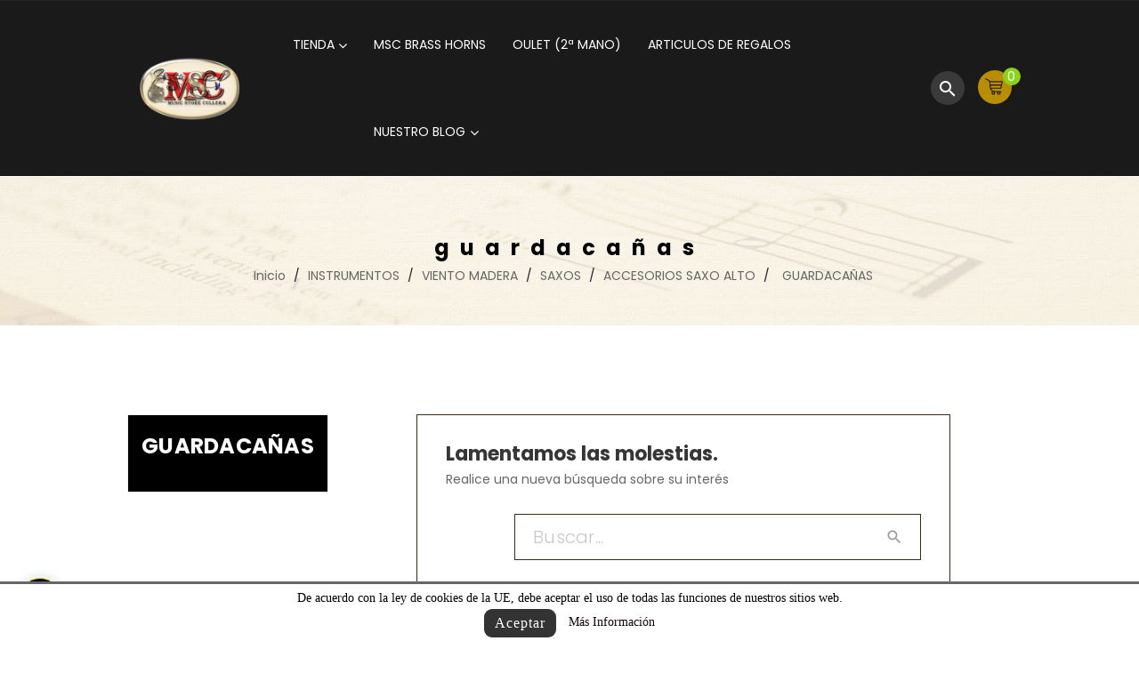

--- FILE ---
content_type: text/html; charset=utf-8
request_url: https://www.musicstorecullera.com/7641-guardacanas
body_size: 17334
content:
<!doctype html>
<html lang="es"  class="default" >

<head>
    
        
  <meta charset="utf-8">


  <meta http-equiv="x-ua-compatible" content="ie=edge">



  <title>GUARDACAÑAS</title>
  <meta name="description" content="GUARDACAÑAS">
  <meta name="keywords" content="GUARDACAÑAS">
        <link rel="canonical" href="https://www.musicstorecullera.com/7641-guardacanas">
  


  <meta name="viewport" content="width=device-width, initial-scale=1">


<meta name = "facebook-domain-verify" content = "p92wp9iac5r6dr2k4y0nb9nguczchm" />


  <link rel="icon" type="image/vnd.microsoft.icon" href="/img/favicon.ico?1729099421">
  <link rel="shortcut icon" type="image/x-icon" href="/img/favicon.ico?1729099421">


  

    <link rel="stylesheet" href="https://www.musicstorecullera.com/themes/leo_melody/assets/css/theme.css" type="text/css" media="all">
  <link rel="stylesheet" href="https://www.musicstorecullera.com/modules/blockreassurance/views/dist/front.css" type="text/css" media="all">
  <link rel="stylesheet" href="https://www.musicstorecullera.com/modules/ps_socialfollow/views/css/ps_socialfollow.css" type="text/css" media="all">
  <link rel="stylesheet" href="https://www.musicstorecullera.com/themes/leo_melody/modules/leoblog/views/css/leoblog.css" type="text/css" media="all">
  <link rel="stylesheet" href="https://www.musicstorecullera.com/themes/leo_melody/modules/leobootstrapmenu/views/css/megamenu.css" type="text/css" media="all">
  <link rel="stylesheet" href="https://www.musicstorecullera.com/themes/leo_melody/modules/leobootstrapmenu/views/css/leomenusidebar.css" type="text/css" media="all">
  <link rel="stylesheet" href="https://www.musicstorecullera.com/themes/leo_melody/modules/leoslideshow/views/css/typo/typo.css" type="text/css" media="all">
  <link rel="stylesheet" href="https://www.musicstorecullera.com/themes/leo_melody/modules/leoslideshow/views/css/iView/iview.css" type="text/css" media="all">
  <link rel="stylesheet" href="https://www.musicstorecullera.com/themes/leo_melody/modules/leoslideshow/views/css/iView/skin_4_responsive/style.css" type="text/css" media="all">
  <link rel="stylesheet" href="https://www.musicstorecullera.com/modules/leofeature/views/css/jquery.mCustomScrollbar.css" type="text/css" media="all">
  <link rel="stylesheet" href="https://www.musicstorecullera.com/themes/leo_melody/modules/leofeature/views/css/front.css" type="text/css" media="all">
  <link rel="stylesheet" href="https://www.musicstorecullera.com/modules/leoquicklogin/views/css/front.css" type="text/css" media="all">
  <link rel="stylesheet" href="https://www.musicstorecullera.com/modules/leoquicklogin/views/css/font-awesome.min.css" type="text/css" media="all">
  <link rel="stylesheet" href="https://www.musicstorecullera.com/modules/bacookielawinfo/views/css/style_frontend.css" type="text/css" media="all">
  <link rel="stylesheet" href="https://www.musicstorecullera.com/modules/bacookielawinfo/views/css/font-awesome/css/font-awesome.min.css" type="text/css" media="all">
  <link rel="stylesheet" href="https://www.musicstorecullera.com/js/jquery/ui/themes/base/minified/jquery-ui.min.css" type="text/css" media="all">
  <link rel="stylesheet" href="https://www.musicstorecullera.com/js/jquery/ui/themes/base/minified/jquery.ui.theme.min.css" type="text/css" media="all">
  <link rel="stylesheet" href="https://www.musicstorecullera.com/js/jquery/plugins/fancybox/jquery.fancybox.css" type="text/css" media="all">
  <link rel="stylesheet" href="https://www.musicstorecullera.com/modules/leobootstrapmenu/views/js/fancybox/jquery.fancybox.css" type="text/css" media="all">
  <link rel="stylesheet" href="https://www.musicstorecullera.com/modules/blockgrouptop/views/css/blockgrouptop.css" type="text/css" media="all">
  <link rel="stylesheet" href="https://www.musicstorecullera.com/themes/leo_melody/modules/ps_legalcompliance/views/css/aeuc_front.css" type="text/css" media="all">
  <link rel="stylesheet" href="https://www.musicstorecullera.com/themes/leo_melody/assets/css/custom.css" type="text/css" media="all">
  <link rel="stylesheet" href="https://www.musicstorecullera.com/modules/appagebuilder/views/css/animate.css" type="text/css" media="all">
  <link rel="stylesheet" href="https://www.musicstorecullera.com/themes/leo_melody/modules/appagebuilder/views/css/owl.carousel.css" type="text/css" media="all">
  <link rel="stylesheet" href="https://www.musicstorecullera.com/themes/leo_melody/modules/appagebuilder/views/css/owl.theme.css" type="text/css" media="all">
  <link rel="stylesheet" href="https://www.musicstorecullera.com/themes/leo_melody/modules/appagebuilder/views/css/slick-theme.css" type="text/css" media="all">
  <link rel="stylesheet" href="https://www.musicstorecullera.com/themes/leo_melody/modules/appagebuilder/views/css/slick.css" type="text/css" media="all">
  <link rel="stylesheet" href="https://www.musicstorecullera.com/themes/leo_melody/modules/appagebuilder/views/css/styles.css" type="text/css" media="all">
  <link rel="stylesheet" href="https://www.musicstorecullera.com/modules/appagebuilder/views/css/unique.css" type="text/css" media="all">
  <link rel="stylesheet" href="https://www.musicstorecullera.com/themes/leo_melody/modules/appagebuilder/views/css/positions/headerposition1504049504.css" type="text/css" media="all">
  <link rel="stylesheet" href="https://www.musicstorecullera.com/themes/leo_melody/modules/appagebuilder/views/css/positions/footerposition1510560030.css" type="text/css" media="all">
  <link rel="stylesheet" href="https://www.musicstorecullera.com/themes/leo_melody/modules/appagebuilder/views/css/profiles/profile1509857820.css" type="text/css" media="all">



    


  

  <script type="text/javascript">
        var LEO_COOKIE_THEME = "LEO_MELODY_PANEL_CONFIG";
        var add_cart_error = "An error occurred while processing your request. Please try again";
        var buttoncompare_title_add = "Comparar";
        var buttoncompare_title_remove = "Eliminar de comparaci\u00f3n";
        var buttonwishlist_title_add = "Lista de deseos";
        var buttonwishlist_title_remove = "Sacar de la WishList";
        var cancel_rating_txt = "Cancel Rating";
        var comparator_max_item = 3;
        var compared_products = [];
        var disable_review_form_txt = "No existe un criterio para opinar de este producto o este lenguaje";
        var enable_dropdown_defaultcart = 1;
        var enable_flycart_effect = 1;
        var enable_notification = 1;
        var height_cart_item = "160";
        var isLogged = false;
        var leo_push = 0;
        var leo_token = "3e18b6c77e5bef63c1ec366f60c120b9";
        var lf_is_gen_rtl = false;
        var lql_ajax_url = "https:\/\/www.musicstorecullera.com\/module\/leoquicklogin\/leocustomer";
        var lql_is_gen_rtl = false;
        var lql_module_dir = "\/modules\/leoquicklogin\/";
        var lql_myaccount_url = "https:\/\/www.musicstorecullera.com\/mi-cuenta";
        var lql_redirect = "1";
        var number_cartitem_display = 3;
        var prestashop = {"cart":{"products":[],"totals":{"total":{"type":"total","label":"Total","amount":0,"value":"0,00\u00a0\u20ac"},"total_including_tax":{"type":"total","label":"Total (impuestos incl.)","amount":0,"value":"0,00\u00a0\u20ac"},"total_excluding_tax":{"type":"total","label":"Total (impuestos excl.)","amount":0,"value":"0,00\u00a0\u20ac"}},"subtotals":{"products":{"type":"products","label":"Subtotal","amount":0,"value":"0,00\u00a0\u20ac"},"discounts":null,"shipping":{"type":"shipping","label":"Transporte","amount":0,"value":"Gratis"},"tax":{"type":"tax","label":"Impuestos incluidos","amount":0,"value":"0,00\u00a0\u20ac"}},"products_count":0,"summary_string":"0 art\u00edculos","vouchers":{"allowed":0,"added":[]},"discounts":[],"minimalPurchase":0,"minimalPurchaseRequired":""},"currency":{"name":"euro","iso_code":"EUR","iso_code_num":"978","sign":"\u20ac"},"customer":{"lastname":null,"firstname":null,"email":null,"birthday":null,"newsletter":null,"newsletter_date_add":null,"optin":null,"website":null,"company":null,"siret":null,"ape":null,"is_logged":false,"gender":{"type":null,"name":null},"addresses":[]},"language":{"name":"Espa\u00f1ol (Spanish)","iso_code":"es","locale":"es-ES","language_code":"es","is_rtl":"0","date_format_lite":"d\/m\/Y","date_format_full":"d\/m\/Y H:i:s","id":1},"page":{"title":"","canonical":"https:\/\/www.musicstorecullera.com\/7641-guardacanas","meta":{"title":"GUARDACA\u00d1AS","description":"GUARDACA\u00d1AS","keywords":"GUARDACA\u00d1AS","robots":"index"},"page_name":"category","body_classes":{"lang-es":true,"lang-rtl":false,"country-ES":true,"currency-EUR":true,"layout-left-column":true,"page-category":true,"tax-display-enabled":true,"category-id-7641":true,"category-GUARDACA\u00d1AS":true,"category-id-parent-6161":true,"category-depth-level-6":true},"admin_notifications":[]},"shop":{"name":"MUSICSTORECULLERA","logo":"\/img\/musicstorecullera-logo-1600864399.jpg","stores_icon":"\/img\/logo_stores.png","favicon":"\/img\/favicon.ico"},"urls":{"base_url":"https:\/\/www.musicstorecullera.com\/","current_url":"https:\/\/www.musicstorecullera.com\/7641-guardacanas","shop_domain_url":"https:\/\/www.musicstorecullera.com","img_ps_url":"https:\/\/www.musicstorecullera.com\/img\/","img_cat_url":"https:\/\/www.musicstorecullera.com\/img\/c\/","img_lang_url":"https:\/\/www.musicstorecullera.com\/img\/l\/","img_prod_url":"https:\/\/www.musicstorecullera.com\/img\/p\/","img_manu_url":"https:\/\/www.musicstorecullera.com\/img\/m\/","img_sup_url":"https:\/\/www.musicstorecullera.com\/img\/su\/","img_ship_url":"https:\/\/www.musicstorecullera.com\/img\/s\/","img_store_url":"https:\/\/www.musicstorecullera.com\/img\/st\/","img_col_url":"https:\/\/www.musicstorecullera.com\/img\/co\/","img_url":"https:\/\/www.musicstorecullera.com\/themes\/leo_melody\/assets\/img\/","css_url":"https:\/\/www.musicstorecullera.com\/themes\/leo_melody\/assets\/css\/","js_url":"https:\/\/www.musicstorecullera.com\/themes\/leo_melody\/assets\/js\/","pic_url":"https:\/\/www.musicstorecullera.com\/upload\/","pages":{"address":"https:\/\/www.musicstorecullera.com\/direccion","addresses":"https:\/\/www.musicstorecullera.com\/direcciones","authentication":"https:\/\/www.musicstorecullera.com\/iniciar-sesion","cart":"https:\/\/www.musicstorecullera.com\/carrito","category":"https:\/\/www.musicstorecullera.com\/index.php?controller=category","cms":"https:\/\/www.musicstorecullera.com\/index.php?controller=cms","contact":"https:\/\/www.musicstorecullera.com\/contactenos","discount":"https:\/\/www.musicstorecullera.com\/descuento","guest_tracking":"https:\/\/www.musicstorecullera.com\/seguimiento-pedido-invitado","history":"https:\/\/www.musicstorecullera.com\/historial-compra","identity":"https:\/\/www.musicstorecullera.com\/datos-personales","index":"https:\/\/www.musicstorecullera.com\/","my_account":"https:\/\/www.musicstorecullera.com\/mi-cuenta","order_confirmation":"https:\/\/www.musicstorecullera.com\/confirmacion-pedido","order_detail":"https:\/\/www.musicstorecullera.com\/index.php?controller=order-detail","order_follow":"https:\/\/www.musicstorecullera.com\/seguimiento-pedido","order":"https:\/\/www.musicstorecullera.com\/pedido","order_return":"https:\/\/www.musicstorecullera.com\/index.php?controller=order-return","order_slip":"https:\/\/www.musicstorecullera.com\/facturas-abono","pagenotfound":"https:\/\/www.musicstorecullera.com\/pagina-no-encontrada","password":"https:\/\/www.musicstorecullera.com\/recuperar-contrase\u00f1a","pdf_invoice":"https:\/\/www.musicstorecullera.com\/index.php?controller=pdf-invoice","pdf_order_return":"https:\/\/www.musicstorecullera.com\/index.php?controller=pdf-order-return","pdf_order_slip":"https:\/\/www.musicstorecullera.com\/index.php?controller=pdf-order-slip","prices_drop":"https:\/\/www.musicstorecullera.com\/productos-rebajados","product":"https:\/\/www.musicstorecullera.com\/index.php?controller=product","search":"https:\/\/www.musicstorecullera.com\/busqueda","sitemap":"https:\/\/www.musicstorecullera.com\/mapa del sitio","stores":"https:\/\/www.musicstorecullera.com\/tiendas","supplier":"https:\/\/www.musicstorecullera.com\/proveedor","register":"https:\/\/www.musicstorecullera.com\/iniciar-sesion?create_account=1","order_login":"https:\/\/www.musicstorecullera.com\/pedido?login=1"},"alternative_langs":{"es":"https:\/\/www.musicstorecullera.com\/7641-guardacanas"},"theme_assets":"\/themes\/leo_melody\/assets\/","actions":{"logout":"https:\/\/www.musicstorecullera.com\/?mylogout="},"no_picture_image":{"bySize":{"cart_default":{"url":"https:\/\/www.musicstorecullera.com\/img\/p\/es-default-cart_default.jpg","width":90,"height":107},"small_default":{"url":"https:\/\/www.musicstorecullera.com\/img\/p\/es-default-small_default.jpg","width":90,"height":107},"medium_default":{"url":"https:\/\/www.musicstorecullera.com\/img\/p\/es-default-medium_default.jpg","width":150,"height":200},"home_default":{"url":"https:\/\/www.musicstorecullera.com\/img\/p\/es-default-home_default.jpg","width":270,"height":320},"large_default":{"url":"https:\/\/www.musicstorecullera.com\/img\/p\/es-default-large_default.jpg","width":470,"height":557}},"small":{"url":"https:\/\/www.musicstorecullera.com\/img\/p\/es-default-cart_default.jpg","width":90,"height":107},"medium":{"url":"https:\/\/www.musicstorecullera.com\/img\/p\/es-default-medium_default.jpg","width":150,"height":200},"large":{"url":"https:\/\/www.musicstorecullera.com\/img\/p\/es-default-large_default.jpg","width":470,"height":557},"legend":""}},"configuration":{"display_taxes_label":true,"is_catalog":false,"show_prices":true,"opt_in":{"partner":true},"quantity_discount":{"type":"price","label":"Precio"},"voucher_enabled":0,"return_enabled":1},"field_required":{"optin":"El campo optin es requerido."},"breadcrumb":{"links":[{"title":"Inicio","url":"https:\/\/www.musicstorecullera.com\/"},{"title":"INSTRUMENTOS","url":"https:\/\/www.musicstorecullera.com\/10-instrumentos"},{"title":"VIENTO MADERA","url":"https:\/\/www.musicstorecullera.com\/3007-viento-madera"},{"title":"SAXOS","url":"https:\/\/www.musicstorecullera.com\/5045-saxos"},{"title":"ACCESORIOS SAXO ALTO","url":"https:\/\/www.musicstorecullera.com\/6161-accesorios-saxo-alto"},{"title":"GUARDACA\u00d1AS","url":"https:\/\/www.musicstorecullera.com\/7641-guardacanas"}],"count":6},"link":{"protocol_link":"https:\/\/","protocol_content":"https:\/\/"},"time":1768715813,"static_token":"3e18b6c77e5bef63c1ec366f60c120b9","token":"3376001ad96510414a66d441d73cf5a9"};
        var prestashopFacebookAjaxController = "https:\/\/www.musicstorecullera.com\/module\/ps_facebook\/Ajax";
        var productcompare_add = "El producto ha sido a\u00f1adido a la lista de comparaci\u00f3n";
        var productcompare_add_error = "An error occurred while adding. Please try again";
        var productcompare_max_item = "No se puede agregar m\u00e1s de 3 producto a la comparaci\u00f3n de productos";
        var productcompare_remove = "El producto se ha eliminado correctamente de la lista de comparaci\u00f3n";
        var productcompare_remove_error = "An error occurred while removing. Please try again";
        var productcompare_url = "https:\/\/www.musicstorecullera.com\/module\/leofeature\/productscompare";
        var productcompare_viewlistcompare = "Ver la lista de comparaci\u00f3n";
        var psemailsubscription_subscription = "https:\/\/www.musicstorecullera.com\/module\/ps_emailsubscription\/subscription";
        var psr_icon_color = "#F19D76";
        var review_error = "An error occurred while processing your request. Please try again";
        var show_popup = 1;
        var type_dropdown_defaultcart = "dropdown";
        var type_flycart_effect = "fade";
        var width_cart_item = "290";
        var wishlist_add = "El producto ha sido a\u00f1adido a su lista de deseos";
        var wishlist_cancel_txt = "Cancelar";
        var wishlist_confirm_del_txt = "Eliminar el elemento seleccionado?";
        var wishlist_del_default_txt = "No se puede eliminar por defecto deseos";
        var wishlist_email_txt = "Email";
        var wishlist_loggin_required = "Tienes que iniciar sesi\u00f3n para poder gestionar su lista de deseos";
        var wishlist_ok_txt = "De acuerdo";
        var wishlist_quantity_required = "Debe introducir una cantidad";
        var wishlist_remove = "El producto se retir\u00f3 con \u00e9xito de su Lista de deseos";
        var wishlist_reset_txt = "Reiniciar";
        var wishlist_send_txt = "Enviar";
        var wishlist_send_wishlist_txt = "Enviar lista de deseos";
        var wishlist_url = "https:\/\/www.musicstorecullera.com\/module\/leofeature\/mywishlist";
        var wishlist_viewwishlist = "Ver su lista de deseos";
      </script>
<script type="text/javascript">
	var choosefile_text = "Elija el archivo";
	var turnoff_popup_text = "No mostrar este popup de nuevo";
	
	var size_item_quickview = 113;
	var style_scroll_quickview = 'vertical';
	
	var size_item_page = 113;
	var style_scroll_page = 'horizontal';
	
	var size_item_quickview_attr = 113;	
	var style_scroll_quickview_attr = 'vertical';
	
	var size_item_popup = 113;
	var style_scroll_popup = 'vertical';
</script>


  <!-- emarketing start -->

<!-- Global site tag (gtag.js) - Google Ads: 924975756 -->
<script async src="https://www.googletagmanager.com/gtag/js?id=AW-924975756"></script>
<script>
  window.dataLayer = window.dataLayer || [];
  function gtag(){dataLayer.push(arguments);}
  gtag('js', new Date());

  gtag('config', 'AW-924975756');
</script>


<!-- emarketing end --><script type="text/javascript">
	
	var FancyboxI18nClose = "Cerca";
	var FancyboxI18nNext = "Siguiente";
	var FancyboxI18nPrev = "Anterior";
	var current_link = "http://www.musicstorecullera.com/";		
	var currentURL = window.location;
	currentURL = String(currentURL);
	currentURL = currentURL.replace("https://","").replace("http://","").replace("www.","").replace( /#\w*/, "" );
	current_link = current_link.replace("https://","").replace("http://","").replace("www.","");
	var text_warning_select_txt = "Por favor seleccione uno de quitar?";
	var text_confirm_remove_txt = "¿Seguro para eliminar fila de pie?";
	var close_bt_txt = "Cerca";
	var list_menu = [];
	var list_menu_tmp = {};
	var list_tab = [];
	var isHomeMenu = 0;
	
</script><script
    type="text/javascript"
    src="https://cdn.aplazame.com/aplazame.js?public_key=d839a832f18c492f3ba6d953df2cc0552eb350ab&amp;sandbox=false"
    async defer
></script>
<!-- Facebook Pixel Code -->

<script>
    !function(f,b,e,v,n,t,s)
    {if(f.fbq)return;n=f.fbq=function(){n.callMethod? n.callMethod.apply(n,arguments):n.queue.push(arguments)};
    if(!f._fbq)f._fbq=n;n.push=n;n.loaded=!0;n.version='2.0';n.agent='plprestashop-download'; // n.agent to keep because of partnership
    n.queue=[];t=b.createElement(e);t.async=!0;
    t.src=v;s=b.getElementsByTagName(e)[0];
    s.parentNode.insertBefore(t,s)}(window, document,'script', 'https://connect.facebook.net/en_US/fbevents.js');

    // Allow third-party modules to disable Pixel
    fbq('consent', !!window.doNotConsentToPixel ? 'revoke' : 'grant');

            fbq('init', '1167018113814614', {"ct":null,"country":null,"zp":null,"ph":null,"gender":null,"fn":null,"ln":null,"em":null,"bd":null,"st":null});
        
    fbq('track', 'PageView');
</script>

<noscript>
    <img height="1" width="1" style="display:none" src="https://www.facebook.com/tr?id=1167018113814614&ev=PageView&noscript=1"/>
</noscript>

<!-- End Facebook Pixel Code -->

<!-- Set Facebook Pixel Product Export -->
  <!-- END OF Set Facebook Pixel Product Export -->
    
        <script>
            fbq(
                'track',
                'ViewCategory',
                {"content_name":"GUARDACANAS ES","content_category":"Inicio > INSTRUMENTOS > VIENTO MADERA > SAXOS > ACCESORIOS SAXO ALTO > GUARDACANAS","content_type":"product_group","content_ids":null},
                {"eventID":"ViewCategory_1768715813_696c7625e0a700.79692851"}
            );
        </script>
    

  <script type="text/javascript">
    (window.gaDevIds=window.gaDevIds||[]).push('d6YPbH');
    (function(i,s,o,g,r,a,m){i['GoogleAnalyticsObject']=r;i[r]=i[r]||function(){
      (i[r].q=i[r].q||[]).push(arguments)},i[r].l=1*new Date();a=s.createElement(o),
      m=s.getElementsByTagName(o)[0];a.async=1;a.src=g;m.parentNode.insertBefore(a,m)
    })(window,document,'script','https://www.google-analytics.com/analytics.js','ga');

          ga('create', 'UA-138398345-1', 'auto');
                      ga('send', 'pageview');
        ga('require', 'ec');
  </script>

 <script type="text/javascript">
            
        document.addEventListener('DOMContentLoaded', function() {
            if (typeof GoogleAnalyticEnhancedECommerce !== 'undefined') {
                var MBG = GoogleAnalyticEnhancedECommerce;
                MBG.setCurrency('EUR');
                MBG.add({"id":2108,"name":"expositor-completo-flauta-flageolet","category":"inicio","brand":"flageolet","variant":"","type":"typical","position":"0","quantity":1,"list":"category","url":"https%3A%2F%2Fwww.musicstorecullera.com%2Finicio%2F2108-expositor-completo-flauta-flageolet-5036678053951.html","price":182},'',true);MBG.add({"id":2186,"name":"armonica-lee-oskar-tombo-folk-blues-b-si","category":"inicio","brand":"lee-oskar","variant":"","type":"typical","position":1,"quantity":1,"list":"category","url":"https%3A%2F%2Fwww.musicstorecullera.com%2Finicio%2F2186-armonica-lee-oskar-tombo-folk-blues-b-si-1203044.html","price":52.3},'',true);MBG.add({"id":2188,"name":"armonica-lee-oskar-tombo-folk-blues-d-re","category":"inicio","brand":"lee-oskar","variant":"","type":"typical","position":2,"quantity":1,"list":"category","url":"https%3A%2F%2Fwww.musicstorecullera.com%2Finicio%2F2188-armonica-lee-oskar-tombo-folk-blues-d-re-1203046.html","price":52.3},'',true);MBG.add({"id":2189,"name":"armonica-lee-oskar-tombo-folk-blues-e-mi","category":"inicio","brand":"lee-oskar","variant":"","type":"typical","position":3,"quantity":1,"list":"category","url":"https%3A%2F%2Fwww.musicstorecullera.com%2Finicio%2F2189-armonica-lee-oskar-tombo-folk-blues-e-mi-1203047.html","price":52.3},'',true);MBG.add({"id":2199,"name":"acordeon-hohner-bravo-iii-120-a40821-negro","category":"inicio","brand":"hohner","variant":"","type":"typical","position":4,"quantity":1,"list":"category","url":"https%3A%2F%2Fwww.musicstorecullera.com%2Finicio%2F2199-acordeon-hohner-bravo-iii-120-a40821-negro-400912621124.html","price":2632},'',true);MBG.add({"id":2204,"name":"acordeon-hohner-morgane-2650-gc","category":"inicio","brand":"hohner","variant":"","type":"typical","position":5,"quantity":1,"list":"category","url":"https%3A%2F%2Fwww.musicstorecullera.com%2Finicio%2F2204-acordeon-hohner-morgane-2650-gc-400912617769.html","price":1553},'',true);MBG.add({"id":2242,"name":"armonica-hohner-cromatica-ii-270-48-b","category":"inicio","brand":"hohner","variant":"","type":"typical","position":6,"quantity":1,"list":"category","url":"https%3A%2F%2Fwww.musicstorecullera.com%2Finicio%2F2242-armonica-hohner-cromatica-ii-270-48-b-400912602680.html","price":249.85},'',true);MBG.add({"id":2366,"name":"armonica-hohner-kreuzwender-tremolo-53-48-d","category":"inicio","brand":"hohner","variant":"","type":"typical","position":7,"quantity":1,"list":"category","url":"https%3A%2F%2Fwww.musicstorecullera.com%2Finicio%2F2366-armonica-hohner-kreuzwender-tremolo-53-48-d-400912601928.html","price":104.95},'',true);MBG.addProductClick({"id":2108,"name":"expositor-completo-flauta-flageolet","category":"inicio","brand":"flageolet","variant":"","type":"typical","position":"0","quantity":1,"list":"category","url":"https%3A%2F%2Fwww.musicstorecullera.com%2Finicio%2F2108-expositor-completo-flauta-flageolet-5036678053951.html","price":182});MBG.addProductClick({"id":2186,"name":"armonica-lee-oskar-tombo-folk-blues-b-si","category":"inicio","brand":"lee-oskar","variant":"","type":"typical","position":1,"quantity":1,"list":"category","url":"https%3A%2F%2Fwww.musicstorecullera.com%2Finicio%2F2186-armonica-lee-oskar-tombo-folk-blues-b-si-1203044.html","price":52.3});MBG.addProductClick({"id":2188,"name":"armonica-lee-oskar-tombo-folk-blues-d-re","category":"inicio","brand":"lee-oskar","variant":"","type":"typical","position":2,"quantity":1,"list":"category","url":"https%3A%2F%2Fwww.musicstorecullera.com%2Finicio%2F2188-armonica-lee-oskar-tombo-folk-blues-d-re-1203046.html","price":52.3});MBG.addProductClick({"id":2189,"name":"armonica-lee-oskar-tombo-folk-blues-e-mi","category":"inicio","brand":"lee-oskar","variant":"","type":"typical","position":3,"quantity":1,"list":"category","url":"https%3A%2F%2Fwww.musicstorecullera.com%2Finicio%2F2189-armonica-lee-oskar-tombo-folk-blues-e-mi-1203047.html","price":52.3});MBG.addProductClick({"id":2199,"name":"acordeon-hohner-bravo-iii-120-a40821-negro","category":"inicio","brand":"hohner","variant":"","type":"typical","position":4,"quantity":1,"list":"category","url":"https%3A%2F%2Fwww.musicstorecullera.com%2Finicio%2F2199-acordeon-hohner-bravo-iii-120-a40821-negro-400912621124.html","price":2632});MBG.addProductClick({"id":2204,"name":"acordeon-hohner-morgane-2650-gc","category":"inicio","brand":"hohner","variant":"","type":"typical","position":5,"quantity":1,"list":"category","url":"https%3A%2F%2Fwww.musicstorecullera.com%2Finicio%2F2204-acordeon-hohner-morgane-2650-gc-400912617769.html","price":1553});MBG.addProductClick({"id":2242,"name":"armonica-hohner-cromatica-ii-270-48-b","category":"inicio","brand":"hohner","variant":"","type":"typical","position":6,"quantity":1,"list":"category","url":"https%3A%2F%2Fwww.musicstorecullera.com%2Finicio%2F2242-armonica-hohner-cromatica-ii-270-48-b-400912602680.html","price":249.85});MBG.addProductClick({"id":2366,"name":"armonica-hohner-kreuzwender-tremolo-53-48-d","category":"inicio","brand":"hohner","variant":"","type":"typical","position":7,"quantity":1,"list":"category","url":"https%3A%2F%2Fwww.musicstorecullera.com%2Finicio%2F2366-armonica-hohner-kreuzwender-tremolo-53-48-d-400912601928.html","price":104.95});
            }
        });
        
    </script>
<!--Modules BA EU Cookie Law-->
<style type="text/css">
	
	#ba_eu_cookie_law{
		background:#FFFFFF;
		border-bottom-color:#444444 !important;
		border-bottom-style:solid;
	}
	#ba_eu_cookie_law .ba_eu_cookie_law_text{
		color:#000000;
	}
	#ba_eu_cookie_accept{
		color:#FFFFFF;
		background:#333333;	}
	#ba_eu_cookie_more_info{
		color:#140805;
			}
	#ba_eu_cookie_accept:hover{
		color:#CCCCCC;
	}
	#ba_eu_cookie_more_info:hover{
		color:#CCCCCC;
	}
	</style>
<script language="javascript" type="text/javascript">
	window.onload = function(){
		if(2 == 3 && getCookie('ba_eu_cookie_law') == 1){
			jQuery(".ba_popup_cookie").hide();
			jQuery(".ba_popup_cookie").css("width","0");
			jQuery(".ba_popup_cookie").css("height","0");
		}
		if(getCookie('ba_eu_cookie_law') != 1){
			if(1 == 1 && 2==1){
				jQuery("#ba_eu_cookie_law").slideDown();
			}else if(1 == 1 && 2==2){
				jQuery("#ba_eu_cookie_law").slideDown();
			}else{
				jQuery("#ba_eu_cookie_law").show();
			}
		}
		jQuery("#ba_eu_cookie_accept").click(function(){
			if(1==1){
				jQuery("#ba_eu_cookie_law").hide();
			}else if(1==2){
				window.close();
				window.open('index.php');
			}else if(N=="Y"){
				window.open('index.php');
			}
			jQuery(".ba_popup_cookie").hide();
			setCookie("ba_eu_cookie_law", "1", 365);
		});
		if("N"=="Y" && 2 <=2){
			setTimeout(function(){
				if(2==1){
					jQuery("#ba_eu_cookie_law").slideUp();
					
				}else{
					jQuery("#ba_eu_cookie_law").hide();
					
				}
			}, 3000);
		}
		
		$(document).ready(function(){
			if($(window).scrollTop()==0 && 2 <=2){
				jQuery(window).scroll(function() {
					if("N"=="Y"){
						// console.log($(window).scrollTop());
						if(2==1){
							// alert('a');
							jQuery("#ba_eu_cookie_law").slideUp();
							
						}else{
							jQuery("#ba_eu_cookie_law").hide();
							
						}
					}
				});
			}
		});
		
		if("Y"=="Y"){
			jQuery("#ba_eu_cookie_law").css("border-width","3px");
			
		}
		if(2==3){
			jQuery(".ba_popup_cookie").show();
			jQuery("#ba_eu_cookie_law .fa-times-circle-o").show();
			var widthBody = jQuery(window).width();
			var heightBody = jQuery(window).height();
			jQuery('#ba_eu_cookie_law').css({ 'width':'80%','overflow':'inherit'});
			var widthPopupCookie = jQuery('#ba_eu_cookie_law').width();
			var heightPopupCookie = jQuery('#ba_eu_cookie_law').height();
			var MarginLeft = ((widthBody - widthPopupCookie)/2);
			var MarginTop = ((heightBody - heightPopupCookie)/2);
			jQuery('#ba_eu_cookie_law').css({ "top":(MarginTop-40)+"px","left":MarginLeft+"px" });
		}
		jQuery('.ba_popup_cookie').click(function(){
			jQuery(this).hide();
			jQuery("#ba_eu_cookie_law").hide();
		});
		jQuery("#ba_eu_cookie_law .fa-times-circle-o").click(function(){
			jQuery(this).hide();
			jQuery('.ba_popup_cookie').hide();
			jQuery("#ba_eu_cookie_law").hide();
		});
		function setCookie(cname, cvalue, exdays) {
			var d = new Date();
			d.setTime(d.getTime() + (exdays*24*60*60*1000));
			var expires = "expires="+d.toUTCString();
			document.cookie = cname + "=" + cvalue + "; " + expires;
		}
		function getCookie(cname) {
			var name = cname + "=";
			var ca = document.cookie.split(';');
			for(var i=0; i<ca.length; i++) {
				var c = ca[i];
				while (c.charAt(0)==' ') c = c.substring(1);
				if (c.indexOf(name) == 0) return c.substring(name.length,c.length);
			}
			return "";
		}
	}
</script>
<div id="ba_eu_cookie_law" class="show_in_footer">
	<div class="ba_eu_cookie_law_button">
		<div class="ba_eu_cookie_law_text" style="display:block;line-height:25px;">
			De acuerdo con la ley de cookies de la UE, debe aceptar el uso de todas las funciones de nuestros sitios web. 		</div>
		<span class="ba_eu_cookie_law_text" style="line-height:17px;">
			<a href="javascript:void(0)" name="acceptSubmit" id="ba_eu_cookie_accept" class="btn btn-default">Aceptar</a>
			<a href="content/7-politica-cookies" target="" name="moreInfoSubmit" id="ba_eu_cookie_more_info" class="">Más Información</a>
		</span>
		
	</div>
	<i class="fa fa-times-circle-o icon-remove-circle"></i>
</div>
<div class="ba_popup_cookie"></div><!-- @file modules\appagebuilder\views\templates\hook\header -->

<script>
    /**
     * List functions will run when document.ready()
     */
    var ap_list_functions = [];
    /**
     * List functions will run when window.load()
     */
    var ap_list_functions_loaded = [];

    /**
     * List functions will run when document.ready() for theme
     */
    
    var products_list_functions = [];
</script>


<script type='text/javascript'>
    var leoOption = {
        category_qty:0,
        product_list_image:0,
        product_one_img:1,
        productCdown: 1,
        productColor: 0,
        homeWidth: 270,
        homeheight: 320,
	}

    ap_list_functions.push(function(){
        if (typeof $.LeoCustomAjax !== "undefined" && $.isFunction($.LeoCustomAjax)) {
            var leoCustomAjax = new $.LeoCustomAjax();
            leoCustomAjax.processAjax();
        }
    });
</script>




    
</head>

<body id="category" class="lang-es country-es currency-eur layout-left-column page-category tax-display-enabled category-id-7641 category-guardacaNas category-id-parent-6161 category-depth-level-6 fullwidth">


    	
	<script>
		window.fbAsyncInit = function() {
			FB.init({
				appId      : '#',
				cookie     : true,  // enable cookies to allow the server to access 
									// the session
				xfbml      : true,  // parse social plugins on this page
				version    : 'v2.9', // use graph api version 2.8
				scope: 'email, user_birthday',
			});
		};

		// Load the SDK asynchronously
		(function(d, s, id) {
			var js, fjs = d.getElementsByTagName(s)[0];
			if (d.getElementById(id)) return;
			js = d.createElement(s); js.id = id;
			js.src = "//connect.facebook.net/es_ES/sdk.js";
			fjs.parentNode.insertBefore(js, fjs);
		}(document, 'script', 'facebook-jssdk'));

	</script>
	
<script>
var google_client_id= "#";

</script>
<script src="https://apis.google.com/js/api:client.js"></script>



<main id="page">
    
            
    <header id="header">
        <div class="header-container">
            
                
  <div class="header-banner">
          <div class="container">
              <div class="inner"></div>
          </div>
        </div>



  <nav class="header-nav">
    <div class="topnav">
            <div class="container">
              <div class="inner"></div>
            </div>
          </div>
    <div class="bottomnav">
              <div class="container">
              <div class="inner"></div>
              </div>
          </div>
  </nav>



  <div class="header-top">
              <div class="container">
              <div class="inner"><!-- @file modules\appagebuilder\views\templates\hook\ApRow -->
    <div        class="row ApRow  has-bg bg-boxed"
	        data-bg=" no-repeat"                style="background: no-repeat;"        >
                                            <!-- @file modules\appagebuilder\views\templates\hook\ApColumn -->
<div    class="col-sm-4 col-xs-4 col-sp-4 col-md-4 col-lg-4 col-xl-2  ApColumn "
	    >
                    <!-- @file modules\appagebuilder\views\templates\hook\ApGenCode -->

	<span class="post-logo"><a href="https://www.musicstorecullera.com/">     <img class="logo img-fluid" src="/img/musicstorecullera-logo-1600864399.jpg" alt="MUSICSTORECULLERA"></a></span>

    </div><!-- @file modules\appagebuilder\views\templates\hook\ApColumn -->
<div    class="col-xl-8 col-lg-8 col-md-4 col-sm-4 col-xs-4 col-sp-4  ApColumn "
	    >
                    <!-- @file modules\appagebuilder\views\templates\hook\ApSlideShow -->
<div id="memgamenu-form_1537341307" class="ApMegamenu">
				<nav data-megamenu-id="1537341307" class="leo-megamenu cavas_menu navbar navbar-default disable-canvas " role="navigation">
			<!-- Brand and toggle get grouped for better mobile display -->
			<div class="navbar-header">
				<button type="button" class="navbar-toggler hidden-lg-up" data-toggle="collapse" data-target=".megamenu-off-canvas-1537341307">
					<span class="sr-only">Navegación de palanca</span>
					&#9776;
					<!--
					<span class="icon-bar"></span>
					<span class="icon-bar"></span>
					<span class="icon-bar"></span>
					-->
				</button>
			</div>
			<!-- Collect the nav links, forms, and other content for toggling -->
						<div class="leo-top-menu collapse navbar-toggleable-md megamenu-off-canvas megamenu-off-canvas-1537341307"><ul class="nav navbar-nav megamenu horizontal"><li class="nav-item parent dropdown  aligned-fullwidth  " ><a class="nav-link dropdown-toggle has-category" data-toggle="dropdown" href="https://www.musicstorecullera.com/2-inicio" target="_self"><span class="menu-title">Tienda</span></a><b class="caret"></b><div class="dropdown-menu level1"  style="width:600px" ><div class="dropdown-menu-inner"><div class="row"><div class="col-sm-12 mega-col" data-colwidth="12" data-type="menu" ><div class="inner"><ul><li class="nav-item   " ><a class="nav-link" href="https://www.musicstorecullera.com/10-instrumentos" target="_self"><span class="menu-title">INSTRUMENTOS</span></a></li><li class="nav-item   mega-group" ><a class="nav-link" href="https://www.musicstorecullera.com/5001-accesorios" target="_self"><span class="menu-title">ACCESORIOS</span></a></li></ul></div></div></div></div></div></li><li class="nav-item   " ><a href="https://www.musicstorecullera.com/content/10-msc-brass-horns" target="_self" class="nav-link has-category"><span class="menu-title">MSC BRASS HORNS</span></a></li><li class="nav-item   " ><a href="https://www.musicstorecullera.com/15-oulet-2-mano" target="_self" class="nav-link has-category"><span class="menu-title">OULET (2ª MANO)</span></a></li><li class="nav-item   " ><a href="https://www.musicstorecullera.com/13-articulos-de-regalos" target="_self" class="nav-link has-category"><span class="menu-title">ARTICULOS DE REGALOS</span></a></li><li class="nav-item parent dropdown    " ><a class="nav-link dropdown-toggle has-category" data-toggle="dropdown" href="https://www.musicstorecullera.com/blog.html" target="_self"><span class="menu-title">NUESTRO BLOG</span></a><b class="caret"></b><div class="dropdown-menu level1"  ><div class="dropdown-menu-inner"><div class="row"><div class="col-sm-12 mega-col" data-colwidth="12" data-type="menu" ><div class="inner"><ul><li class="nav-item   " ><a class="nav-link" href="https://www.musicstorecullera.com/blog/noticias-c5.html" target="_self"><span class="menu-title">NOTICIAS</span></a></li><li class="nav-item   " ><a class="nav-link" href="https://www.musicstorecullera.com/blog/eventos-c2.html" target="_self"><span class="menu-title">EVENTOS</span></a></li></ul></div></div></div></div></div></li></ul></div>
	</nav>
	<script type="text/javascript">
	// <![CDATA[				
			// var type="horizontal";
			// checkActiveLink();
			// checkTarget();
			list_menu_tmp.id = 1537341307;
			list_menu_tmp.type = 'horizontal';
	// ]]>
	
			
				// var show_cavas = 0;
				list_menu_tmp.show_cavas =0;	
		
			
		list_menu_tmp.list_tab = list_tab;
		list_menu.push(list_menu_tmp);
		list_menu_tmp = {};	
		list_tab = {};
		
	</script>
	</div>

    </div><!-- @file modules\appagebuilder\views\templates\hook\ApColumn -->
<div    class="col-xl-2 col-lg-4 col-md-4 col-sm-4 col-xs-12 col-sp-12  ApColumn "
	    >
                    <!-- @file modules\appagebuilder\views\templates\hook\ApModule -->
<div id="cart-block">
    <div class="blockcart cart-preview inactive" data-refresh-url="//www.musicstorecullera.com/module/ps_shoppingcart/ajax">
        <div class="header clearfix">
                            <span class="text-cart-mobile">
                <i class="ic-cart"></i>
                <span class="cart-products-count">0</span>
            </span>
                        </div>
    </div>
</div>
<!-- @file modules\appagebuilder\views\templates\hook\ApGeneral -->
<div     class="block active-popup-custom ApHtml">
	                    <div class="block_content"><div></div></div>
    	</div><!-- @file modules\appagebuilder\views\templates\hook\ApModule -->
<!-- Block search module TOP -->
<div class="widget-search ">
    <div id="search_widget" class="search-widget dropdown-toggle js-dropdown popup-over" data-search-controller-url="//www.musicstorecullera.com/busqueda">
        <a href="javascript:void(0)" data-toggle="dropdown" class="float-xs-right popup-title">
            <i id = "search_button" class="material-icons search">&#xE8B6;</i>
        </a>
        <form method="get" action="//www.musicstorecullera.com/busqueda" class="popup-content dropdown-menu" id="search_form">
            <input type="hidden" name="controller" value="search">
            <input id = "search_text" type="text" name="s" value="" placeholder="Buscar..." aria-label="Buscar">
            <button type="submit">
                <i class="material-icons search">&#xE8B6;</i>
            </button>
        </form>
    </div>
</div>
<!-- /Block search module TOP -->

    </div><!-- @file modules\appagebuilder\views\templates\hook\ApColumn -->
<div    class="col-xl-12 col-lg-12 col-md-12 col-sm-12 col-xs-12 col-sp-12 popup-custom ApColumn "
	    >
                    <!-- @file modules\appagebuilder\views\templates\hook\ApModule -->
<div class="userinfo-selector links dropdown js-dropdown ">
    <a href="javascript:void(0)" data-toggle="dropdown" class="popup-title" title="Cuenta">
        <span><i class="material-icons">&#xE8A6;</i></span>
        <span class="add-text-show-nav">
            Mi cuenta

            <i class="fa fa-angle-down add-text-show-nav" aria-hidden="true"></i>
        </span>

        <span class="add-text-show-account">
			Cuenta
            <i class="fa fa-angle-down add-text-show-nav" aria-hidden="true"></i>
        </span>
    </a>
    <ul class="popup-content dropdown-menu user-info">
                    <li>
                <a
                        class="signin dropdown-item"
                        href="https://www.musicstorecullera.com/mi-cuenta"
                        title="Acceda a su cuenta de cliente"
                        rel="nofollow"
                        >
                    <i class="material-icons">&#xE879;</i>
                    <span>Iniciar sesión</span>
                </a>
            </li>
                <li>
            <a
                    class="myacount dropdown-item"
                    href="https://www.musicstorecullera.com/mi-cuenta"
                    title="Mi cuenta"
                    rel="nofollow"
                    >
                <i class="material-icons">&#xE7FD;</i>
                <span>Mi cuenta</span>
            </a>
        </li>
        <li>
            <a
                    class="ap-btn-wishlist dropdown-item"
                    href="//www.musicstorecullera.com/module/leofeature/mywishlist"
                    title="Lista"
                    rel="nofollow"
                    >
                <i class="material-icons">&#xE87D;</i>
                <span>Lista</span>
                <span class="ap-total-wishlist ap-total"></span>
            </a>
        </li>
        <li>
            <a
                    class="ap-btn-compare dropdown-item"
                    href="//www.musicstorecullera.com/module/leofeature/productscompare"
                    title="Comparar"
                    rel="nofollow"
                    >
                <i class="material-icons">&#xE85D;</i>
                <span>Comparar</span>
                <span class="ap-total-compare ap-total"></span>
            </a>
        </li>
        <li>
            <a
                    class="checkout dropdown-item"
                    href="//www.musicstorecullera.com/carrito?action=show"
                    title="Revisa"
                    rel="nofollow"
                    >
                <i class="material-icons">&#xE8CC;</i>
                <span>Revisa</span>
            </a>
        </li>
    </ul>
</div><!-- @file modules\appagebuilder\views\templates\hook\ApModule -->
<!-- @file modules\appagebuilder\views\templates\hook\ApModule -->

    </div>            </div>
    </div>
                  </div>
          </div>
  <div class="clearBoth col-xs-12 col-sm-2">
    <div id="google_translate_element"></div>
</div>
<script type="text/javascript">
function googleTranslateElementInit() {
  new google.translate.TranslateElement({pageLanguage: 'es', layout: google.translate.TranslateElement.InlineLayout.SIMPLE}, 'google_translate_element');
}
</script><script type="text/javascript" src="//translate.google.com/translate_a/element.js?cb=googleTranslateElementInit"></script>

            
        </div>
    </header>
    
        
<aside id="notifications">
  <div class="container">
    
    
    
      </div>
</aside>
    
    <section id="wrapper">
        
        
            <nav data-depth="6" class="breadcrumb">
    <div class="container">
        <ol itemscope itemtype="http://schema.org/BreadcrumbList">
                            
                    <li itemprop="itemListElement" itemscope itemtype="http://schema.org/ListItem">
                        <a itemprop="item" href="https://www.musicstorecullera.com/">
                            <span itemprop="name">Inicio</span>
                        </a>
                        <meta itemprop="position" content="1">
                    </li>
                
                            
                    <li itemprop="itemListElement" itemscope itemtype="http://schema.org/ListItem">
                        <a itemprop="item" href="https://www.musicstorecullera.com/10-instrumentos">
                            <span itemprop="name">INSTRUMENTOS</span>
                        </a>
                        <meta itemprop="position" content="2">
                    </li>
                
                            
                    <li itemprop="itemListElement" itemscope itemtype="http://schema.org/ListItem">
                        <a itemprop="item" href="https://www.musicstorecullera.com/3007-viento-madera">
                            <span itemprop="name">VIENTO MADERA</span>
                        </a>
                        <meta itemprop="position" content="3">
                    </li>
                
                            
                    <li itemprop="itemListElement" itemscope itemtype="http://schema.org/ListItem">
                        <a itemprop="item" href="https://www.musicstorecullera.com/5045-saxos">
                            <span itemprop="name">SAXOS</span>
                        </a>
                        <meta itemprop="position" content="4">
                    </li>
                
                            
                    <li itemprop="itemListElement" itemscope itemtype="http://schema.org/ListItem">
                        <a itemprop="item" href="https://www.musicstorecullera.com/6161-accesorios-saxo-alto">
                            <span itemprop="name">ACCESORIOS SAXO ALTO</span>
                        </a>
                        <meta itemprop="position" content="5">
                    </li>
                
                            
                    <li itemprop="itemListElement" itemscope itemtype="http://schema.org/ListItem">
                        <a itemprop="item" href="https://www.musicstorecullera.com/7641-guardacanas">
                            <span itemprop="name">GUARDACAÑAS</span>
                        </a>
                        <meta itemprop="position" content="6">
                    </li>
                
                    </ol>
    </div>

                        <div class="category-cover hidden-sm-down">
                <img src="/themes/leo_melody//assets/img/bg-breadcrumb.jpg" class="img-fluid" alt="Breadcrumb image">
            </div>
            </nav>
        
                <div class="container">
                        <div class="row">
                
                    <div id="left-column" class="sidebar col-xs-12 col-sm-12 col-md-4 col-lg-3">
                                                    

<div class="block-categories block hidden-sm-down">
    <h4 class="title_block"><a href="https://www.musicstorecullera.com/7641-guardacanas">GUARDACAÑAS</a></h4>
    <div class="block_content">
        <ul class="category-top-menu">
            <li>
    </li>
        </ul>
    </div>
</div>

                                            </div>
                

                
  <div id="content-wrapper" class="left-column col-xs-12 col-sm-12 col-md-8 col-lg-9">
    
    
  <section id="main">

    
    <div class="block-category">
      <h1 class="h1">GUARDACAÑAS</h1>      
                </div>
  

    <section id="products">
      
        <section id="content" class="page-content page-not-found">
  

    <h4>Lamentamos las molestias.</h4>
    <p>Realice una nueva búsqueda sobre su interés</p>

    
      <!-- Block search module TOP -->
<div class="widget-search ">
    <div id="search_widget" class="search-widget dropdown-toggle js-dropdown popup-over" data-search-controller-url="//www.musicstorecullera.com/busqueda">
        <a href="javascript:void(0)" data-toggle="dropdown" class="float-xs-right popup-title">
            <i id = "search_button" class="material-icons search">&#xE8B6;</i>
        </a>
        <form method="get" action="//www.musicstorecullera.com/busqueda" class="popup-content dropdown-menu" id="search_form">
            <input type="hidden" name="controller" value="search">
            <input id = "search_text" type="text" name="s" value="" placeholder="Buscar..." aria-label="Buscar">
            <button type="submit">
                <i class="material-icons search">&#xE8B6;</i>
            </button>
        </form>
    </div>
</div>
<!-- /Block search module TOP -->

    

    
      
    

  
</section>

          </section>

  </section>

    
  </div>


                
            </div>
                    </div>
                
    </section>

    <footer id="footer" class="footer-container">
        
            
  <div class="footer-top">
          <div class="container">
          <div class="inner"><!-- @file modules\appagebuilder\views\templates\hook\ApRow -->
    <div        class="row ApRow  "
	                        style=""        >
                                            <!-- @file modules\appagebuilder\views\templates\hook\ApColumn -->
<div    class="col-sm-12 col-xs-12 col-sp-12 col-md-12 col-lg-12 col-xl-12  ApColumn "
	    >
                    <!-- @file modules\appagebuilder\views\templates\hook\ApGeneral -->
<div     class="block ApHtml">
	            <h4 class="title_block">Sellos de Confianza</h4>
                    <div class="block_content"><div></div></div>
    	</div>
    </div><!-- @file modules\appagebuilder\views\templates\hook\ApColumn -->
<div    class="col-sm-4 col-xs-4 col-sp-4 col-md-4 col-lg-4 col-xl-4  ApColumn "
	    >
                    <!-- @file modules\appagebuilder\views\templates\hook\ApImage -->
<div id="image-form_5020851372124310" class="block ApImage">
	
                            <a href="https://www.camara.es/" >
                <img src="/themes/leo_melody/assets/img/modules/appagebuilder/images/sello-camara.jpg" class=""
                                    title=""
            alt=""
	    style=" width:80%; 
			height:auto" />

                </a>
            	        </div>

    </div><!-- @file modules\appagebuilder\views\templates\hook\ApColumn -->
<div    class="col-sm-4 col-xs-4 col-sp-4 col-md-4 col-lg-4 col-xl-4  ApColumn "
	    >
                    <!-- @file modules\appagebuilder\views\templates\hook\ApImage -->
<div id="image-form_2846319150377895" class="block ApImage">
	
                            <a href="https://www.comusica.com/sello-de-calidad/" >
                <img src="/themes/leo_melody/assets/img/modules/appagebuilder/images/sello-comusica.jpg" class=""
                                    title=""
            alt=""
	    style=" width:80%; 
			height:auto" />

                </a>
            	        </div>

    </div><!-- @file modules\appagebuilder\views\templates\hook\ApColumn -->
<div    class="col-sm-4 col-xs-4 col-sp-4 col-md-4 col-lg-4 col-xl-4  ApColumn "
	    >
                    <!-- @file modules\appagebuilder\views\templates\hook\ApImage -->
<div id="image-form_25108836266146678" class="block ApImage">
	
                            <a href="https://www.empresadignadeconfianza.es/company,1481,music-store-cullera-br-venta-reparacion-y-distribucion-de-instrumentos-musicales" >
                <img src="/themes/leo_melody/assets/img/modules/appagebuilder/images/sello-empresa-digna.jpg" class=""
                                    title=""
            alt=""
	    style=" width:80%; 
			height:auto" />

                </a>
            	        </div>

    </div>            </div>
    </div>
          </div>
      </div>


  <div class="footer-center">
          <div class="container">
          <div class="inner"><!-- @file modules\appagebuilder\views\templates\hook\ApRow -->
<div class="wrapper"      >
	 <div class="logo-social">
    <div        class="row ApRow  has-bg bg-boxed"
	        data-bg=" no-repeat"                style="background: no-repeat;"        >
                                            <!-- @file modules\appagebuilder\views\templates\hook\ApColumn -->
<div    class="col-xl-6 col-lg-4 col-md-4 col-sm-4 col-xs-4 col-sp-12  ApColumn "
	    >
                    <!-- @file modules\appagebuilder\views\templates\hook\ApGenCode -->

	<span class="post-logo"><a href="https://www.musicstorecullera.com/">     <img class="logo img-fluid" src="/img/musicstorecullera-logo-1600864399.jpg" alt="MUSICSTORECULLERA"></a></span>

    </div><!-- @file modules\appagebuilder\views\templates\hook\ApColumn -->
<div    class="col-xl-6 col-lg-8 col-md-8 col-sm-8 col-xs-8 col-sp-12  ApColumn "
	    >
                    <!-- @file modules\appagebuilder\views\templates\hook\ApModule -->


    <div class="block-social block links">
        <h4 class="title_block block-contact-title hidden-sm-down">Síguenos</h4>
        <div class="title clearfix hidden-md-up" >
            <span class="h3 title_block">Síguenos</span>
	    <span class="float-xs-right">
	      <span class="navbar-toggler">
	        <i class="fa fa-angle-down add" aria-hidden="true"></i>
              <i class="fa fa-angle-up remove" aria-hidden="true"></i>
	      </span>
	    </span>
        </div>
        <ul class="block_content">
                    </ul>
    </div>

    </div>            </div>
</div>
</div>
    <!-- @file modules\appagebuilder\views\templates\hook\ApRow -->
    <div        class="row ApRow  "
	                        style=""        >
                                            <!-- @file modules\appagebuilder\views\templates\hook\ApColumn -->
<div    class="col-xl-4 col-lg-4 col-md-4 col-sm-12 col-xs-12 col-sp-12 contact-us ApColumn "
	    >
                    <!-- @file modules\appagebuilder\views\templates\hook\ApGeneral -->
<div     class="block ApHtml">
	            <h4 class="title_block">Contáctanos</h4>
                    <div class="block_content"><ul><ul><li><p class="des">Si tienes cualquier duda no dudes en ponerte en contacto con nosotros</p></li><li><i class="fa fa-map-marker"> </i><p>MUSCIC STORE CULLERA, Rambla San Isidro, 13 46400 Cullera Valencia</p></li><li><i class="fa fa-mobile-phone"> </i><p>Llámenos ahora: 655 57 95 71 - 96 172 04 58</p></li><li><i class="fa fa-envelope"> </i><p>Envíenos un email: <a href="mailto:fidel@musicstorecullera.com">fidel@musicstorecullera.com</a></p></li></ul></ul></div>
    	</div>
    </div><!-- @file modules\appagebuilder\views\templates\hook\ApColumn -->
<div    class="col-xl-4 col-lg-4 col-md-3 col-sm-12 col-xs-12 col-sp-12  ApColumn "
	    >
                    <!-- @file modules\appagebuilder\views\templates\hook\ApBlockLink -->
            <div class="block ApLink ApBlockLink">
                            <h4 class="title_block">
                    Nuestra Empresa
                </h4>
                        
                            <ul>
                                                            <li><a href="https://www.musicstorecullera.com/content/4-sobre-nosotros" target="_self">Sobre Music Store Cullera</a></li>
                                                                                <li><a href="https://www.musicstorecullera.com/content/2-aviso-legal" target="_self">Aviso Legal y Política de Privacidad</a></li>
                                                                                <li><a href="https://www.musicstorecullera.com/content/3-condiciones-generales-de-uso" target="_self"> Condiciones Generales de Uso</a></li>
                                                                                <li><a href="https://www.musicstorecullera.com/content/7-politica-cookies" target="_self">  Política de Cookies</a></li>
                                                                                <li><a href="https://www.musicstorecullera.com/content/1-entrega" target="_self"> Gastos de Envío</a></li>
                                                                                <li><a href="https://www.musicstorecullera.com/content/6-garantia-y-devoluciones" target="_self">Garantía y Devoluciones</a></li>
                                                                                <li><a href="https://www.musicstorecullera.com/content/9-financiacion" target="_self"> Financiación</a></li>
                                                                                <li><a href="https://www.musicstorecullera.com/content/8-seguro-insturmentos-musicales" target="_self"> Seguro Instrumentos Musicales</a></li>
                                                    </ul>
                    </div>
    
    </div><!-- @file modules\appagebuilder\views\templates\hook\ApColumn -->
<div    class="col-xl-4 col-lg-4 col-md-4 col-sm-12 col-xs-12 col-sp-12 mockup ApColumn "
	    >
                    <!-- @file modules\appagebuilder\views\templates\hook\ApBlog -->

    <div id="blog-form_55029253707724894" class="block latest-blogs exclusive appagebuilder ApBlog">
                        <h4 class="title_block">
            Blogs Recientes
        </h4>
                        <div class="block_content">	
            																					<!-- @file modules\appagebuilder\views\templates\hook\BlogOwlCarousel -->
<div class="owl-row">

	<div class="timeline-wrapper clearfix prepare"
		data-item="1" 
		data-xl="1" 
		data-lg="1" 
		data-md="1" 
		data-sm="1" 
		data-m="1"
	>
					
			<div class="timeline-parent">
									<div class="timeline-item">
						<div class="animated-background">					
							<div class="background-masker content-top"></div>							
							<div class="background-masker content-second-line"></div>							
							<div class="background-masker content-third-line"></div>							
							<div class="background-masker content-fourth-line"></div>
						</div>
					</div>
									<div class="timeline-item">
						<div class="animated-background">					
							<div class="background-masker content-top"></div>							
							<div class="background-masker content-second-line"></div>							
							<div class="background-masker content-third-line"></div>							
							<div class="background-masker content-fourth-line"></div>
						</div>
					</div>
							</div>
			</div>
    <div id="carousel-3544555795" class="owl-carousel owl-theme owl-loading">
            	<div class="item">
    		                                <!-- @file modules\appagebuilder\views\templates\hook\BlogItem -->
<div class="blog-container" itemscope itemtype="https://schema.org/Blog">
    <div class="left-block">
        <div class="blog-image-container">
            <a class="blog_img_link" href="https://www.musicstorecullera.com/blog/feliz-navidad--b10.html" title="Feliz navidad  " itemprop="url">
                                    <img class="img-fluid" src="https://www.musicstorecullera.com/img/leoblog/b/1/10/135_90/b-felicitacion navidad 2022.png"
                         alt="Feliz navidad  "
                         title="Feliz navidad  "
                         width="135"                              height="90"                         itemprop="image" />
                            </a>
        </div>
        <div class="blog-meta">
                            <span class="created"><span class=""></span>
                    <i class="material-icons">&#xE8B5;</i>
                    <time class="date" datetime="2021">
                        <span></span>
                        <span>dic</span>
                        <span></span><!-- day of month -->
                        <span></span>
                        <span class="day-style">20</span>
                        <span></span>
                        <span></span>
                        <span>2021</span>	<!-- year -->
                    </time>
				    </span>
                                </div>
    </div>
    <div class="right-block">
                    <h5 class="blog-title" itemprop="name"><a href="https://www.musicstorecullera.com/blog/feliz-navidad--b10.html" title="Feliz navidad  ">Feliz navidad  </a></h5>
                
        <div class="blog-meta">
                            <span class="created"><span class=""></span>
                    <i class="material-icons">&#xE8B5;</i>
                    <time class="date" datetime="2021">
                        <span></span>
                        <span>dic</span>
                        <span></span><!-- day of month -->
                        <span></span>
                        <span class="day-style">20</span>
                        <span></span>
                        <span></span>
                        <span>2021</span>	<!-- year -->
                    </time>
				    </span>
                                </div>
        <a class="btn-readmore" href="https://www.musicstorecullera.com/blog/feliz-navidad--b10.html" title="Feliz navidad  " itemprop="url">SHOP NOW!</a>
    </div>

    <div class="hidden-xl-down hidden-xl-up datetime-translate">
        Domingo
        Lunes 
        Martes
        Miércoles
        Jueves
        Viernes
        Sábado

        Enero
        Febrero
        Marzo
        Abril
        Mayo
        Junio
        Julio
        Agosto
        Septiembre
        Octubre
        Noviembre
        Diciembre

        st
        nd
        rd
        th
    </div>
</div>
    		                                <!-- @file modules\appagebuilder\views\templates\hook\BlogItem -->
<div class="blog-container" itemscope itemtype="https://schema.org/Blog">
    <div class="left-block">
        <div class="blog-image-container">
            <a class="blog_img_link" href="https://www.musicstorecullera.com/blog/descuentos-black-friday-b9.html" title="DESCUENTOS BLACK FRIDAY" itemprop="url">
                                    <img class="img-fluid" src="https://www.musicstorecullera.com/img/leoblog/b/1/9/135_90/b-blackfriday2021.png"
                         alt="DESCUENTOS BLACK FRIDAY"
                         title="DESCUENTOS BLACK FRIDAY"
                         width="135"                              height="90"                         itemprop="image" />
                            </a>
        </div>
        <div class="blog-meta">
                            <span class="created"><span class=""></span>
                    <i class="material-icons">&#xE8B5;</i>
                    <time class="date" datetime="2021">
                        <span></span>
                        <span>nov</span>
                        <span></span><!-- day of month -->
                        <span></span>
                        <span class="day-style">23</span>
                        <span></span>
                        <span></span>
                        <span>2021</span>	<!-- year -->
                    </time>
				    </span>
                                </div>
    </div>
    <div class="right-block">
                    <h5 class="blog-title" itemprop="name"><a href="https://www.musicstorecullera.com/blog/descuentos-black-friday-b9.html" title="DESCUENTOS BLACK FRIDAY">DESCUENTOS BLACK FRIDAY</a></h5>
                
        <div class="blog-meta">
                            <span class="created"><span class=""></span>
                    <i class="material-icons">&#xE8B5;</i>
                    <time class="date" datetime="2021">
                        <span></span>
                        <span>nov</span>
                        <span></span><!-- day of month -->
                        <span></span>
                        <span class="day-style">23</span>
                        <span></span>
                        <span></span>
                        <span>2021</span>	<!-- year -->
                    </time>
				    </span>
                                </div>
        <a class="btn-readmore" href="https://www.musicstorecullera.com/blog/descuentos-black-friday-b9.html" title="DESCUENTOS BLACK FRIDAY" itemprop="url">SHOP NOW!</a>
    </div>

    <div class="hidden-xl-down hidden-xl-up datetime-translate">
        Domingo
        Lunes 
        Martes
        Miércoles
        Jueves
        Viernes
        Sábado

        Enero
        Febrero
        Marzo
        Abril
        Mayo
        Junio
        Julio
        Agosto
        Septiembre
        Octubre
        Noviembre
        Diciembre

        st
        nd
        rd
        th
    </div>
</div>
    		    	</div>
        	<div class="item">
    		                                <!-- @file modules\appagebuilder\views\templates\hook\BlogItem -->
<div class="blog-container" itemscope itemtype="https://schema.org/Blog">
    <div class="left-block">
        <div class="blog-image-container">
            <a class="blog_img_link" href="https://www.musicstorecullera.com/blog/vuelta-al-cole-b8.html" title="VUELTA AL COLE" itemprop="url">
                                    <img class="img-fluid" src="https://www.musicstorecullera.com/img/leoblog/b/1/8/135_90/b-vuelta al cole.png"
                         alt="VUELTA AL COLE"
                         title="VUELTA AL COLE"
                         width="135"                              height="90"                         itemprop="image" />
                            </a>
        </div>
        <div class="blog-meta">
                            <span class="created"><span class=""></span>
                    <i class="material-icons">&#xE8B5;</i>
                    <time class="date" datetime="2021">
                        <span></span>
                        <span>sep</span>
                        <span></span><!-- day of month -->
                        <span></span>
                        <span class="day-style">16</span>
                        <span></span>
                        <span></span>
                        <span>2021</span>	<!-- year -->
                    </time>
				    </span>
                                </div>
    </div>
    <div class="right-block">
                    <h5 class="blog-title" itemprop="name"><a href="https://www.musicstorecullera.com/blog/vuelta-al-cole-b8.html" title="VUELTA AL COLE">VUELTA AL COLE</a></h5>
                
        <div class="blog-meta">
                            <span class="created"><span class=""></span>
                    <i class="material-icons">&#xE8B5;</i>
                    <time class="date" datetime="2021">
                        <span></span>
                        <span>sep</span>
                        <span></span><!-- day of month -->
                        <span></span>
                        <span class="day-style">16</span>
                        <span></span>
                        <span></span>
                        <span>2021</span>	<!-- year -->
                    </time>
				    </span>
                                </div>
        <a class="btn-readmore" href="https://www.musicstorecullera.com/blog/vuelta-al-cole-b8.html" title="VUELTA AL COLE" itemprop="url">SHOP NOW!</a>
    </div>

    <div class="hidden-xl-down hidden-xl-up datetime-translate">
        Domingo
        Lunes 
        Martes
        Miércoles
        Jueves
        Viernes
        Sábado

        Enero
        Febrero
        Marzo
        Abril
        Mayo
        Junio
        Julio
        Agosto
        Septiembre
        Octubre
        Noviembre
        Diciembre

        st
        nd
        rd
        th
    </div>
</div>
    		                                <!-- @file modules\appagebuilder\views\templates\hook\BlogItem -->
<div class="blog-container" itemscope itemtype="https://schema.org/Blog">
    <div class="left-block">
        <div class="blog-image-container">
            <a class="blog_img_link" href="https://www.musicstorecullera.com/blog/nullam-ullamcorper-nisl-quis-ornare-molestie-b7.html" title="Nullam ullamcorper nisl quis ornare molestie" itemprop="url">
                                    <img class="img-fluid" src="https://www.musicstorecullera.com/img/leoblog/b/1/7/135_90/b-b2.jpg"
                         alt="Nullam ullamcorper nisl quis ornare molestie"
                         title="Nullam ullamcorper nisl quis ornare molestie"
                         width="135"                              height="90"                         itemprop="image" />
                            </a>
        </div>
        <div class="blog-meta">
                            <span class="created"><span class=""></span>
                    <i class="material-icons">&#xE8B5;</i>
                    <time class="date" datetime="2021">
                        <span></span>
                        <span>sep</span>
                        <span></span><!-- day of month -->
                        <span></span>
                        <span class="day-style">15</span>
                        <span></span>
                        <span></span>
                        <span>2021</span>	<!-- year -->
                    </time>
				    </span>
                                </div>
    </div>
    <div class="right-block">
                    <h5 class="blog-title" itemprop="name"><a href="https://www.musicstorecullera.com/blog/nullam-ullamcorper-nisl-quis-ornare-molestie-b7.html" title="Nullam ullamcorper nisl quis ornare molestie">Nullam ullamcorper nisl quis ornare molestie</a></h5>
                
        <div class="blog-meta">
                            <span class="created"><span class=""></span>
                    <i class="material-icons">&#xE8B5;</i>
                    <time class="date" datetime="2021">
                        <span></span>
                        <span>sep</span>
                        <span></span><!-- day of month -->
                        <span></span>
                        <span class="day-style">15</span>
                        <span></span>
                        <span></span>
                        <span>2021</span>	<!-- year -->
                    </time>
				    </span>
                                </div>
        <a class="btn-readmore" href="https://www.musicstorecullera.com/blog/nullam-ullamcorper-nisl-quis-ornare-molestie-b7.html" title="Nullam ullamcorper nisl quis ornare molestie" itemprop="url">SHOP NOW!</a>
    </div>

    <div class="hidden-xl-down hidden-xl-up datetime-translate">
        Domingo
        Lunes 
        Martes
        Miércoles
        Jueves
        Viernes
        Sábado

        Enero
        Febrero
        Marzo
        Abril
        Mayo
        Junio
        Julio
        Agosto
        Septiembre
        Octubre
        Noviembre
        Diciembre

        st
        nd
        rd
        th
    </div>
</div>
    		    	</div>
        	<div class="item">
    		                                <!-- @file modules\appagebuilder\views\templates\hook\BlogItem -->
<div class="blog-container" itemscope itemtype="https://schema.org/Blog">
    <div class="left-block">
        <div class="blog-image-container">
            <a class="blog_img_link" href="https://www.musicstorecullera.com/blog/turpis-at-eleifend-leo-mi-elit-aenean-porta-ac-sed-faucibus-b6.html" title="Turpis at eleifend leo mi elit Aenean porta ac sed faucibus" itemprop="url">
                                    <img class="img-fluid" src="https://www.musicstorecullera.com/img/leoblog/b/1/6/135_90/b-b3.jpg"
                         alt="Turpis at eleifend leo mi elit Aenean porta ac sed faucibus"
                         title="Turpis at eleifend leo mi elit Aenean porta ac sed faucibus"
                         width="135"                              height="90"                         itemprop="image" />
                            </a>
        </div>
        <div class="blog-meta">
                            <span class="created"><span class=""></span>
                    <i class="material-icons">&#xE8B5;</i>
                    <time class="date" datetime="2021">
                        <span></span>
                        <span>sep</span>
                        <span></span><!-- day of month -->
                        <span></span>
                        <span class="day-style">15</span>
                        <span></span>
                        <span></span>
                        <span>2021</span>	<!-- year -->
                    </time>
				    </span>
                                </div>
    </div>
    <div class="right-block">
                    <h5 class="blog-title" itemprop="name"><a href="https://www.musicstorecullera.com/blog/turpis-at-eleifend-leo-mi-elit-aenean-porta-ac-sed-faucibus-b6.html" title="Turpis at eleifend leo mi elit Aenean porta ac sed faucibus">Turpis at eleifend leo mi elit Aenean porta ac sed faucibus</a></h5>
                
        <div class="blog-meta">
                            <span class="created"><span class=""></span>
                    <i class="material-icons">&#xE8B5;</i>
                    <time class="date" datetime="2021">
                        <span></span>
                        <span>sep</span>
                        <span></span><!-- day of month -->
                        <span></span>
                        <span class="day-style">15</span>
                        <span></span>
                        <span></span>
                        <span>2021</span>	<!-- year -->
                    </time>
				    </span>
                                </div>
        <a class="btn-readmore" href="https://www.musicstorecullera.com/blog/turpis-at-eleifend-leo-mi-elit-aenean-porta-ac-sed-faucibus-b6.html" title="Turpis at eleifend leo mi elit Aenean porta ac sed faucibus" itemprop="url">SHOP NOW!</a>
    </div>

    <div class="hidden-xl-down hidden-xl-up datetime-translate">
        Domingo
        Lunes 
        Martes
        Miércoles
        Jueves
        Viernes
        Sábado

        Enero
        Febrero
        Marzo
        Abril
        Mayo
        Junio
        Julio
        Agosto
        Septiembre
        Octubre
        Noviembre
        Diciembre

        st
        nd
        rd
        th
    </div>
</div>
    		                                <!-- @file modules\appagebuilder\views\templates\hook\BlogItem -->
<div class="blog-container" itemscope itemtype="https://schema.org/Blog">
    <div class="left-block">
        <div class="blog-image-container">
            <a class="blog_img_link" href="https://www.musicstorecullera.com/blog/morbi-condimentum-molestie-nam-enim-odio-sodales-b5.html" title="Morbi condimentum molestie Nam enim odio sodales" itemprop="url">
                                    <img class="img-fluid" src="https://www.musicstorecullera.com/img/leoblog/b/1/5/135_90/b-melo3.jpg"
                         alt="Morbi condimentum molestie Nam enim odio sodales"
                         title="Morbi condimentum molestie Nam enim odio sodales"
                         width="135"                              height="90"                         itemprop="image" />
                            </a>
        </div>
        <div class="blog-meta">
                            <span class="created"><span class=""></span>
                    <i class="material-icons">&#xE8B5;</i>
                    <time class="date" datetime="2021">
                        <span></span>
                        <span>sep</span>
                        <span></span><!-- day of month -->
                        <span></span>
                        <span class="day-style">15</span>
                        <span></span>
                        <span></span>
                        <span>2021</span>	<!-- year -->
                    </time>
				    </span>
                                </div>
    </div>
    <div class="right-block">
                    <h5 class="blog-title" itemprop="name"><a href="https://www.musicstorecullera.com/blog/morbi-condimentum-molestie-nam-enim-odio-sodales-b5.html" title="Morbi condimentum molestie Nam enim odio sodales">Morbi condimentum molestie Nam enim odio sodales</a></h5>
                
        <div class="blog-meta">
                            <span class="created"><span class=""></span>
                    <i class="material-icons">&#xE8B5;</i>
                    <time class="date" datetime="2021">
                        <span></span>
                        <span>sep</span>
                        <span></span><!-- day of month -->
                        <span></span>
                        <span class="day-style">15</span>
                        <span></span>
                        <span></span>
                        <span>2021</span>	<!-- year -->
                    </time>
				    </span>
                                </div>
        <a class="btn-readmore" href="https://www.musicstorecullera.com/blog/morbi-condimentum-molestie-nam-enim-odio-sodales-b5.html" title="Morbi condimentum molestie Nam enim odio sodales" itemprop="url">SHOP NOW!</a>
    </div>

    <div class="hidden-xl-down hidden-xl-up datetime-translate">
        Domingo
        Lunes 
        Martes
        Miércoles
        Jueves
        Viernes
        Sábado

        Enero
        Febrero
        Marzo
        Abril
        Mayo
        Junio
        Julio
        Agosto
        Septiembre
        Octubre
        Noviembre
        Diciembre

        st
        nd
        rd
        th
    </div>
</div>
    		    	</div>
        </div>
</div>
<script type="text/javascript">
ap_list_functions.push(function(){
	$('#carousel-3544555795').imagesLoaded( function() {
		$('#carousel-3544555795').owlCarousel({
			items :             1,
			itemsDesktop :      [1200,1],
			itemsDesktopSmall : [992,1],
			itemsTablet :       [768,1],
			itemsMobile :       [576,1],
			itemsCustom :       false,
			singleItem :        false,       // true : show only 1 item
			itemsScaleUp :      false,
			slideSpeed :        200,        //  change speed when drag and drop a item
			paginationSpeed :   800,       // change speed when go next page
			autoPlay :          false,       // time to show each item
			stopOnHover :       false,
			navigation :        false,
			navigationText :    ["&lsaquo;", "&rsaquo;"],
			scrollPerPage :     false,
			pagination :        false,       // show bullist
			paginationNumbers : false,       // show number
			responsive :        true,
			lazyLoad :          false,
			lazyFollow :        false,       // true : go to page 7th and load all images page 1...7. false : go to page 7th and load only images of page 7th
			lazyEffect :        "fade",
			autoHeight :        false,
			mouseDrag :         true,
			touchDrag :         true,
			addClassActive :    true,
			direction:          false,
			afterInit: OwlLoaded,
			afterAction : SetOwlCarouselFirstLast,
		});
	});
});
function OwlLoaded(el){
    el.removeClass('owl-loading').addClass('owl-loaded').parents('.owl-row').addClass('hide-loading');
   
};

</script>									                                </div>
            </div>

    </div>            </div>
    									<a href="#" class="leo-quicklogin" data-enable-sociallogin="" data-type="popup" data-layout="login" title="Inicio rápido de sesión" rel="nofollow">
					<span class="hidden-md-down">REGISTRO / Entrar</span>
					<i class="material-icons hidden-lg-up">&#xE7FD;</i>
				</a>
			
<div class="links block">
  <div class="row">
    </div>
</div>
<script>
    window.fbAsyncInit = function() {
        FB.init({
            appId            : '726899634800479',
            autoLogAppEvents : true,
            xfbml            : true,
            version          : 'v17.0'
        });
    };

    (function(d, s, id) {
    var js, fjs = d.getElementsByTagName(s)[0];
    if (d.getElementById(id)) return;
    js = d.createElement(s); js.id = id;
    js.src = "https://connect.facebook.net/es_ES/sdk/xfbml.customerchat.js";
    fjs.parentNode.insertBefore(js, fjs);
    }(document, 'script', 'facebook-jssdk'));
</script>

<div class="fb-customerchat"
    page_id="1513685785548049">
</div>
</div>
          </div>
      </div>


  <div class="footer-bottom">
          <div class="container">
          <div class="inner"><!-- @file modules\appagebuilder\views\templates\hook\ApRow -->
    <div        class="row ApRow  "
	                        style=""        >
                                            <!-- @file modules\appagebuilder\views\templates\hook\ApColumn -->
<div    class="col-xl-12 col-lg-12 col-md-12 col-sm-12 col-xs-12 col-sp-12 add-bottom ApColumn "
	    >
                    <!-- @file modules\appagebuilder\views\templates\hook\ApGeneral -->
<div     class="block ApHtml">
	                    <div class="block_content"><p>Desarrollado por DissenyCullera Solucions Informàtiques</p></div>
    	</div>
    </div>            </div>
    </div>
          </div>
      </div>
        
                            <div id="back-top"><a href="#" class="fa fa-angle-double-up"></a></div>
            </footer>

</main>


      <script type="text/javascript" src="https://www.musicstorecullera.com/themes/core.js" ></script>
  <script type="text/javascript" src="https://www.musicstorecullera.com/themes/leo_melody/assets/js/theme.js" ></script>
  <script type="text/javascript" src="https://www.musicstorecullera.com/modules/blockreassurance/views/dist/front.js" ></script>
  <script type="text/javascript" src="https://www.musicstorecullera.com/modules/ps_emailsubscription/views/js/ps_emailsubscription.js" ></script>
  <script type="text/javascript" src="https://www.musicstorecullera.com/modules/ps_facebook/views/js/front/conversion-api.js" ></script>
  <script type="text/javascript" src="https://www.musicstorecullera.com/modules/leoslideshow/views/js/iView/raphael-min.js" ></script>
  <script type="text/javascript" src="https://www.musicstorecullera.com/modules/leoslideshow/views/js/iView/iview.js" ></script>
  <script type="text/javascript" src="https://www.musicstorecullera.com/modules/leoslideshow/views/js/leoslideshow.js" ></script>
  <script type="text/javascript" src="https://www.musicstorecullera.com/modules/leofeature/views/js/leofeature_cart.js" ></script>
  <script type="text/javascript" src="https://www.musicstorecullera.com/modules/leofeature/views/js/jquery.mousewheel.min.js" ></script>
  <script type="text/javascript" src="https://www.musicstorecullera.com/modules/leofeature/views/js/jquery.mCustomScrollbar.js" ></script>
  <script type="text/javascript" src="https://www.musicstorecullera.com/modules/leofeature/views/js/jquery.rating.pack.js" ></script>
  <script type="text/javascript" src="https://www.musicstorecullera.com/modules/leofeature/views/js/leofeature_review.js" ></script>
  <script type="text/javascript" src="https://www.musicstorecullera.com/modules/leofeature/views/js/leofeature_compare.js" ></script>
  <script type="text/javascript" src="https://www.musicstorecullera.com/modules/leofeature/views/js/leofeature_wishlist.js" ></script>
  <script type="text/javascript" src="https://www.musicstorecullera.com/modules/leoquicklogin/views/js/leoquicklogin.js" ></script>
  <script type="text/javascript" src="https://www.musicstorecullera.com/modules/ps_googleanalytics/views/js/GoogleAnalyticActionLib.js" ></script>
  <script type="text/javascript" src="https://www.musicstorecullera.com/modules/appagebuilder/views/js/countdown.js" ></script>
  <script type="text/javascript" src="https://www.musicstorecullera.com/js/jquery/ui/jquery-ui.min.js" ></script>
  <script type="text/javascript" src="https://www.musicstorecullera.com/js/jquery/plugins/fancybox/jquery.fancybox.js" ></script>
  <script type="text/javascript" src="https://www.musicstorecullera.com/js/jquery/plugins/jquery.cooki-plugin.js" ></script>
  <script type="text/javascript" src="https://www.musicstorecullera.com/modules/ps_searchbar/ps_searchbar.js" ></script>
  <script type="text/javascript" src="https://www.musicstorecullera.com/modules/leobootstrapmenu/views/js/leobootstrapmenu.js" ></script>
  <script type="text/javascript" src="https://www.musicstorecullera.com/modules/leobootstrapmenu/views/js/fancybox/jquery.fancybox.js" ></script>
  <script type="text/javascript" src="https://www.musicstorecullera.com/modules/blockgrouptop/views/js/blockgrouptop.js" ></script>
  <script type="text/javascript" src="https://www.musicstorecullera.com/themes/leo_melody/modules/ps_shoppingcart/ps_shoppingcart.js" ></script>
  <script type="text/javascript" src="https://www.musicstorecullera.com/themes/leo_melody/assets/js/custom.js" ></script>
  <script type="text/javascript" src="https://www.musicstorecullera.com/modules/appagebuilder/views/js/waypoints.min.js" ></script>
  <script type="text/javascript" src="https://www.musicstorecullera.com/modules/appagebuilder/views/js/instafeed.min.js" ></script>
  <script type="text/javascript" src="https://www.musicstorecullera.com/modules/appagebuilder/views/js/jquery.stellar.js" ></script>
  <script type="text/javascript" src="https://www.musicstorecullera.com/modules/appagebuilder/views/js/owl.carousel.js" ></script>
  <script type="text/javascript" src="https://www.musicstorecullera.com/modules/appagebuilder/views/js/imagesloaded.pkgd.min.js" ></script>
  <script type="text/javascript" src="https://www.musicstorecullera.com/modules/appagebuilder/views/js/slick.js" ></script>
  <script type="text/javascript" src="https://www.musicstorecullera.com/modules/appagebuilder/views/js/jquery.elevateZoom-3.0.8.min.js" ></script>
  <script type="text/javascript" src="https://www.musicstorecullera.com/modules/appagebuilder/views/js/script.js" ></script>


<script type="text/javascript">
	var choosefile_text = "Elija el archivo";
	var turnoff_popup_text = "No mostrar este popup de nuevo";
	
	var size_item_quickview = 113;
	var style_scroll_quickview = 'vertical';
	
	var size_item_page = 113;
	var style_scroll_page = 'horizontal';
	
	var size_item_quickview_attr = 113;	
	var style_scroll_quickview_attr = 'vertical';
	
	var size_item_popup = 113;
	var style_scroll_popup = 'vertical';
</script>


    <div class="modal leo-quicklogin-modal fade" tabindex="-1" role="dialog" aria-hidden="true">
	
	  <div class="modal-dialog" role="document">
		<div class="modal-content">
		  <div class="modal-header">
			<button type="button" class="close" data-dismiss="modal" aria-label="Close">
			  <span aria-hidden="true">&times;</span>
			</button>
		  </div>
		  
		  <div class="modal-body">
				<div class="lql-social-login clearfix ">
	<h3 class="lql-social-login-title">
		Puede sesión con:
	</h3>
			<!--
		<div class="fb-login-button" data-max-rows="1" data-size="large" data-button-type="login_with" data-show-faces="false" data-auto-logout-link="false" data-use-continue-as="false" scope="public_profile,email" onlogin="checkLoginState();"></div>
		-->
		<button class="btn social-login-bt facebook-login-bt" onclick="doFbLogin();"><span class="fa fa-facebook"></span></button>
		
		<!--
		<div class="g-signin2" data-scope="profile email" data-longtitle="true" data-theme="dark" data-onsuccess="googleSignIn" data-onfailure="googleFail"></div>
	-->
			<button class="btn social-login-bt google-login-bt"><span class="fa fa-google-plus" aria-hidden="true"></span></button>
				<button class="btn social-login-bt twitter-login-bt"><span class="fa fa-twitter"></span></button>
	</div>

<div class="leo-quicklogin-form row">
	<div class="leo-form leo-login-form col-sm-6 leo-form-active">
		<h3 class="leo-login-title">			
			<span class="title-both">
				Existente Affiliate
			</span>
		
			<span class="title-only">
				Ingrese a su cuenta
			</span>		
		</h3>
		<form class="lql-form-content leo-login-form-content" action="#" method="post">
			<div class="form-group lql-form-mesg has-success">					
			</div>			
			<div class="form-group lql-form-mesg has-danger">					
			</div>
			<div class="form-group lql-form-content-element">
				<input type="email" class="form-control lql-email-login" name="lql-email-login" required="" placeholder="Nombre de email">
			</div>
			<div class="form-group lql-form-content-element">
				<input type="password" class="form-control lql-pass-login" name="lql-pass-login" required="" placeholder="Contraseña">
			</div>
			<div class="form-group lql-form-content-element clearfix">
				<div class="post-checkbox child-element">
											<input type="checkbox" class="lql-rememberme" name="lql-rememberme">
						<label class="form-control-label"><span>Recuérdame</span></label>
									</div>				
				<div class="post-forgot child-element">
					<a role="button" href="#" class="leoquicklogin-forgotpass">Olvidé contraseña ?</a>
				</div>
			</div>
			<div class="form-group text-right post-button">
				<button type="submit" class="form-control-submit lql-form-bt lql-login-bt btn btn-primary">			
					<span class="leoquicklogin-loading leoquicklogin-cssload-speeding-wheel"></span>
					<i class="leoquicklogin-icon leoquicklogin-success-icon material-icons">&#xE876;</i>
					<i class="leoquicklogin-icon leoquicklogin-fail-icon material-icons">&#xE033;</i>
					<span class="lql-bt-txt">					
						Registrarse
					</span>
				</button>
			</div>
			<div class="form-group lql-callregister">
				<a role="button" href="#" class="lql-callregister-action">Regístrate ahora</a>
			</div>
		</form>
		<div class="leo-resetpass-form">
			<h3>Restcer contraseña</h3>
			<form class="lql-form-content leo-resetpass-form-content" action="#" method="post">
				<div class="form-group lql-form-mesg has-success">					
				</div>			
				<div class="form-group lql-form-mesg has-danger">					
				</div>
				<div class="form-group lql-form-content-element">
					<input type="email" class="form-control lql-email-reset" name="lql-email-reset" required="" placeholder="Dirección electrónico">
				</div>
				<div class="form-group">					
					<button type="submit" class="form-control-submit lql-form-bt leoquicklogin-reset-pass-bt btn btn-primary">			
						<span class="leoquicklogin-loading leoquicklogin-cssload-speeding-wheel"></span>
						<i class="leoquicklogin-icon leoquicklogin-success-icon material-icons">&#xE876;</i>
						<i class="leoquicklogin-icon leoquicklogin-fail-icon material-icons">&#xE033;</i>
						<span class="lql-bt-txt">					
							Restcer contraseña
						</span>
					</button>
				</div>
				
			</form>
		</div>
	</div>
	
	<div class="leo-form leo-register-form col-sm-6 leo-form-active">
		<h3 class="leo-register-title">
			Nuevo de cuenta
		</h3>
		<form class="lql-form-content leo-register-form-content" action="#" method="post">
			<div class="form-group lql-form-mesg has-success">					
			</div>			
			<div class="form-group lql-form-mesg has-danger">					
			</div>
			<div class="form-group lql-form-content-element">
				<input type="text" class="form-control lql-register-firstname" name="lql-register-firstname" required="" placeholder="First Name">
			</div>
			<div class="form-group lql-form-content-element">
				<input type="text" class="form-control lql-register-lastname" name="lql-register-lastname" required="" placeholder="Last Name">
			</div>
			<div class="form-group lql-form-content-element">
				<input type="email" class="form-control lql-register-email" name="lql-register-email" required="" placeholder="Email Address">
			</div>
			<div class="form-group lql-form-content-element">
				<input type="password" class="form-control lql-register-pass" name="lql-register-pass" required="" placeholder="Password">
			</div>
			<div class="form-group text-right">				
				<button type="submit" class="form-control-submit lql-form-bt lql-register-bt btn btn-primary">			
					<span class="leoquicklogin-loading leoquicklogin-cssload-speeding-wheel"></span>
					<i class="leoquicklogin-icon leoquicklogin-success-icon material-icons">&#xE876;</i>
					<i class="leoquicklogin-icon leoquicklogin-fail-icon material-icons">&#xE033;</i>
					<span class="lql-bt-txt">					
						Crea una cuenta
					</span>
				</button>
			</div>
			<div class="form-group lql-calllogin">
				<div>Ya tiene su cuenta?</div>
				<a role="button" href="#" class="lql-calllogin-action">Entrar en vez</a>
				O
				<a role="button" href="#" class="lql-calllogin-action lql-callreset-action">Restcer contraseña</a>
			</div>
		</form>
	</div>
</div>

<div class="lql-social-login clearfix ">
	<h3 class="lql-social-login-title">
		Puede sesión con:
	</h3>
			<!--
		<div class="fb-login-button" data-max-rows="1" data-size="large" data-button-type="login_with" data-show-faces="false" data-auto-logout-link="false" data-use-continue-as="false" scope="public_profile,email" onlogin="checkLoginState();"></div>
		-->
		<button class="btn social-login-bt facebook-login-bt" onclick="doFbLogin();"><span class="fa fa-facebook"></span></button>
		
		<!--
		<div class="g-signin2" data-scope="profile email" data-longtitle="true" data-theme="dark" data-onsuccess="googleSignIn" data-onfailure="googleFail"></div>
	-->
			<button class="btn social-login-bt google-login-bt"><span class="fa fa-google-plus" aria-hidden="true"></span></button>
				<button class="btn social-login-bt twitter-login-bt"><span class="fa fa-twitter"></span></button>
	</div>


		  </div> 
		  <div class="modal-footer">
					
		  </div>
		  
		</div>
	  </div>
	
</div><div class="leoquicklogin-mask"></div>

	<div class="leoquicklogin-slidebar">
		
		<div class="leoquicklogin-slidebar-wrapper">
			<div class="leoquicklogin-slidebar-top">
				<button type="button" class="leoquicklogin-slidebar-close btn btn-secondary">
					<i class="material-icons">&#xE5CD;</i>
					<span>Cerca</span>
				</button>
			</div>
			<div class="lql-social-login clearfix ">
	<h3 class="lql-social-login-title">
		Puede sesión con:
	</h3>
			<!--
		<div class="fb-login-button" data-max-rows="1" data-size="large" data-button-type="login_with" data-show-faces="false" data-auto-logout-link="false" data-use-continue-as="false" scope="public_profile,email" onlogin="checkLoginState();"></div>
		-->
		<button class="btn social-login-bt facebook-login-bt" onclick="doFbLogin();"><span class="fa fa-facebook"></span></button>
		
		<!--
		<div class="g-signin2" data-scope="profile email" data-longtitle="true" data-theme="dark" data-onsuccess="googleSignIn" data-onfailure="googleFail"></div>
	-->
			<button class="btn social-login-bt google-login-bt"><span class="fa fa-google-plus" aria-hidden="true"></span></button>
				<button class="btn social-login-bt twitter-login-bt"><span class="fa fa-twitter"></span></button>
	</div>

<div class="leo-quicklogin-form row">
	<div class="leo-form leo-login-form col-sm-6 leo-form-active">
		<h3 class="leo-login-title">			
			<span class="title-both">
				Existente Affiliate
			</span>
		
			<span class="title-only">
				Ingrese a su cuenta
			</span>		
		</h3>
		<form class="lql-form-content leo-login-form-content" action="#" method="post">
			<div class="form-group lql-form-mesg has-success">					
			</div>			
			<div class="form-group lql-form-mesg has-danger">					
			</div>
			<div class="form-group lql-form-content-element">
				<input type="email" class="form-control lql-email-login" name="lql-email-login" required="" placeholder="Nombre de email">
			</div>
			<div class="form-group lql-form-content-element">
				<input type="password" class="form-control lql-pass-login" name="lql-pass-login" required="" placeholder="Contraseña">
			</div>
			<div class="form-group lql-form-content-element clearfix">
				<div class="post-checkbox child-element">
											<input type="checkbox" class="lql-rememberme" name="lql-rememberme">
						<label class="form-control-label"><span>Recuérdame</span></label>
									</div>				
				<div class="post-forgot child-element">
					<a role="button" href="#" class="leoquicklogin-forgotpass">Olvidé contraseña ?</a>
				</div>
			</div>
			<div class="form-group text-right post-button">
				<button type="submit" class="form-control-submit lql-form-bt lql-login-bt btn btn-primary">			
					<span class="leoquicklogin-loading leoquicklogin-cssload-speeding-wheel"></span>
					<i class="leoquicklogin-icon leoquicklogin-success-icon material-icons">&#xE876;</i>
					<i class="leoquicklogin-icon leoquicklogin-fail-icon material-icons">&#xE033;</i>
					<span class="lql-bt-txt">					
						Registrarse
					</span>
				</button>
			</div>
			<div class="form-group lql-callregister">
				<a role="button" href="#" class="lql-callregister-action">Regístrate ahora</a>
			</div>
		</form>
		<div class="leo-resetpass-form">
			<h3>Restcer contraseña</h3>
			<form class="lql-form-content leo-resetpass-form-content" action="#" method="post">
				<div class="form-group lql-form-mesg has-success">					
				</div>			
				<div class="form-group lql-form-mesg has-danger">					
				</div>
				<div class="form-group lql-form-content-element">
					<input type="email" class="form-control lql-email-reset" name="lql-email-reset" required="" placeholder="Dirección electrónico">
				</div>
				<div class="form-group">					
					<button type="submit" class="form-control-submit lql-form-bt leoquicklogin-reset-pass-bt btn btn-primary">			
						<span class="leoquicklogin-loading leoquicklogin-cssload-speeding-wheel"></span>
						<i class="leoquicklogin-icon leoquicklogin-success-icon material-icons">&#xE876;</i>
						<i class="leoquicklogin-icon leoquicklogin-fail-icon material-icons">&#xE033;</i>
						<span class="lql-bt-txt">					
							Restcer contraseña
						</span>
					</button>
				</div>
				
			</form>
		</div>
	</div>
	
	<div class="leo-form leo-register-form col-sm-6 leo-form-active">
		<h3 class="leo-register-title">
			Nuevo de cuenta
		</h3>
		<form class="lql-form-content leo-register-form-content" action="#" method="post">
			<div class="form-group lql-form-mesg has-success">					
			</div>			
			<div class="form-group lql-form-mesg has-danger">					
			</div>
			<div class="form-group lql-form-content-element">
				<input type="text" class="form-control lql-register-firstname" name="lql-register-firstname" required="" placeholder="First Name">
			</div>
			<div class="form-group lql-form-content-element">
				<input type="text" class="form-control lql-register-lastname" name="lql-register-lastname" required="" placeholder="Last Name">
			</div>
			<div class="form-group lql-form-content-element">
				<input type="email" class="form-control lql-register-email" name="lql-register-email" required="" placeholder="Email Address">
			</div>
			<div class="form-group lql-form-content-element">
				<input type="password" class="form-control lql-register-pass" name="lql-register-pass" required="" placeholder="Password">
			</div>
			<div class="form-group text-right">				
				<button type="submit" class="form-control-submit lql-form-bt lql-register-bt btn btn-primary">			
					<span class="leoquicklogin-loading leoquicklogin-cssload-speeding-wheel"></span>
					<i class="leoquicklogin-icon leoquicklogin-success-icon material-icons">&#xE876;</i>
					<i class="leoquicklogin-icon leoquicklogin-fail-icon material-icons">&#xE033;</i>
					<span class="lql-bt-txt">					
						Crea una cuenta
					</span>
				</button>
			</div>
			<div class="form-group lql-calllogin">
				<div>Ya tiene su cuenta?</div>
				<a role="button" href="#" class="lql-calllogin-action">Entrar en vez</a>
				O
				<a role="button" href="#" class="lql-calllogin-action lql-callreset-action">Restcer contraseña</a>
			</div>
		</form>
	</div>
</div>

<div class="lql-social-login clearfix ">
	<h3 class="lql-social-login-title">
		Puede sesión con:
	</h3>
			<!--
		<div class="fb-login-button" data-max-rows="1" data-size="large" data-button-type="login_with" data-show-faces="false" data-auto-logout-link="false" data-use-continue-as="false" scope="public_profile,email" onlogin="checkLoginState();"></div>
		-->
		<button class="btn social-login-bt facebook-login-bt" onclick="doFbLogin();"><span class="fa fa-facebook"></span></button>
		
		<!--
		<div class="g-signin2" data-scope="profile email" data-longtitle="true" data-theme="dark" data-onsuccess="googleSignIn" data-onfailure="googleFail"></div>
	-->
			<button class="btn social-login-bt google-login-bt"><span class="fa fa-google-plus" aria-hidden="true"></span></button>
				<button class="btn social-login-bt twitter-login-bt"><span class="fa fa-twitter"></span></button>
	</div>


			
			<div class="leoquicklogin-slidebar-bottom">
				<button type="button" class="leoquicklogin-slidebar-close btn btn-secondary">
					<i class="material-icons">&#xE5CD;</i>
					<span>Cerca</span>
				</button>
			</div>
		</div>
		
	</div>
<div class="modal lql-social-modal fade" tabindex="-1" role="dialog" aria-hidden="true">
	
	  <div class="modal-dialog" role="document">
		<div class="modal-content">
		  <div class="modal-header">
			<button type="button" class="close" data-dismiss="modal" aria-label="Close">
			  <span aria-hidden="true">&times;</span>
			</button>
			<h5 class="modal-title lql-social-modal-mesg lql-social-loading">
				<span class="leoquicklogin-cssload-speeding-wheel"></span>
			</h5>
			<h5 class="modal-title lql-social-modal-mesg error-email">
				<i class="material-icons">&#xE033;</i>
				No se puede iniciar sesión sin correo electrónico!
			</h5>
			<h5 class="modal-title lql-social-modal-mesg error-email">				
				Por favor, compruebe su cuenta social y dar el permiso para utilizar la información de su correo electrónico
			</h5>
			<h5 class="modal-title lql-social-modal-mesg error-login">
				<i class="material-icons">&#xE033;</i>
				¡No puedes ingresar!
			</h5>
			<h5 class="modal-title lql-social-modal-mesg error-login">
				Por favor, póngase en contacto con nosotros o tratar de iniciar sesión con otra forma
			</h5>
			<h5 class="modal-title lql-social-modal-mesg success">
				<i class="material-icons">&#xE876;</i>
				¡Exitoso!
			</h5>
			<h5 class="modal-title lql-social-modal-mesg success">			
				Gracias por la tala en
			</h5>
		  </div>
		  
		  		 
		</div>
	  </div>
	
</div><div data-type="slidebar_left" style="position: fixed; bottom:20px; left:20px" class="leo-fly-cart solo type-fixed enable-slidebar">
	<div class="leo-fly-cart-icon-wrapper">
		<a href="javascript:void(0)" class="leo-fly-cart-icon" data-type="slidebar_left"><i class="material-icons">&#xE8CC;</i></a>
		<span class="leo-fly-cart-total"></span>
	</div>
		<div class="leo-fly-cart-cssload-loader"></div>
</div>	<div class="leo-fly-cart-mask"></div>

<div class="leo-fly-cart-slidebar slidebar_left">
	
	<div class="leo-fly-cart disable-dropdown">
		<div class="leo-fly-cart-wrapper">
			<div class="leo-fly-cart-icon-wrapper">
				<a href="javascript:void(0)" class="leo-fly-cart-icon"><i class="material-icons">&#xE8CC;</i></a>
				<span class="leo-fly-cart-total"></span>
			</div>
						<div class="leo-fly-cart-cssload-loader"></div>
		</div>
	</div>

</div> 

</body>

</html>

--- FILE ---
content_type: text/css
request_url: https://www.musicstorecullera.com/themes/leo_melody/modules/leoblog/views/css/leoblog.css
body_size: 3790
content:
/***************************************************
  Mixins Themes
/***************************************************/
/* Mixin Normal*/
/* Mixin Clear */
/* Mixin Border */
/*background RGBA
============================================*/
/***************************************************
  Mixins RTL Themes
/***************************************************/
/* effect zoom In #1 */
/************************************ 
	Override Bootstrap 
*************************************/
/**
 * Web Application Prefix Apply For Making Owner Styles
 */
/**
 *   Blocks Layout Selectors 
 */
/***********************************************************************/
.fb_iframe_widget iframe {
  right: 0; }
  .rtl .fb_iframe_widget iframe {
    left: 0;
    right: auto; }

#leo_block_top {
  padding: 49px 0; }
  #leo_block_top span {
    font-size: 14px; }
  #leo_block_top ul {
    border: 1px solid #f1f1f1;
    margin-top: 15px;
    padding: 5px 10px 5px; }
    #leo_block_top ul li {
      margin: 0 0 5px 5px; }
      #leo_block_top ul li.current {
        border-bottom: 1px solid #ffd32c; }
  #leo_block_top:hover .popup-content {
    display: block;
    right: 5px; }
    .rtl #leo_block_top:hover .popup-content {
      left: 5px;
      right: auto; }
  #leo_block_top .dropdown-menu {
    left: inherit;
    padding: 20px;
    padding-bottom: 12px;
    min-width: 190px;
    right: 5px; }

@media (max-width: 568px) {
  #leo_block_top {
    padding: 0 0 25px; } }
.blogs-container .category-image img {
  padding-right: 25px;
  margin-bottom: 1.25rem; }
  .rtl .blogs-container .category-image img {
    padding-left: 25px;
    padding-right: inherit; }
  @media (max-width: 990px) {
    .blogs-container .category-image img {
      padding-right: 0; }
      .rtl .blogs-container .category-image img {
        padding-left: 0;
        padding-right: inherit; } }
.blogs-container .product-count {
  margin-bottom: 1rem;
  padding-top: 0.5rem;
  padding-bottom: 0.5rem;
  text-align: center; }
.blogs-container .pagination .material-icons {
  font-size: 0.9375rem; }
.blogs-container .blog-image img {
  max-width: 100%; }
@media (min-width: 1200px) {
  .blogs-container .col-lg-4 .blog-image {
    max-width: 359px; } }

/* Widget Lastest blogs */
.latest-blogs {
  margin-bottom: 0;
  padding: 0 25px 0; }
  @media (max-width: 991px) {
    .latest-blogs {
      padding: 0; } }
  .latest-blogs .left-block {
    float: left; }
    .latest-blogs .left-block img {
      min-width: 85px; }
    .rtl .latest-blogs .left-block {
      float: right; }
  .latest-blogs .blog-meta > span {
    font-size: 12px;
    color: #ffd32c;
    line-height: 20px;
    margin-right: 0;
    font-weight: 300; }
    .rtl .latest-blogs .blog-meta > span {
      margin-left: 0;
      margin-right: inherit; }
    @media (max-width: 767px) and (min-width: 576px) {
      .latest-blogs .blog-meta > span {
        font-size: 12px; } }
  .latest-blogs .author {
    float: right; }
    .rtl .latest-blogs .author {
      float: left; }
  .latest-blogs .text-day {
    display: block;
    border-bottom: 1px solid #FFFFFF; }
  .latest-blogs .right-block {
    position: relative;
    z-index: 9;
    margin-left: 15px;
    overflow: hidden; }
    .rtl .latest-blogs .right-block {
      margin-right: 15px;
      margin-left: inherit; }
  .latest-blogs .blog-image-container {
    overflow: hidden;
    position: relative; }
  .latest-blogs .blog-title {
    letter-spacing: 0.25px;
    margin-bottom: 7px;
    line-height: 18px;
    max-width: 300px; }
    .latest-blogs .blog-title a {
      color: #999999;
      font-weight: 300;
      font-size: 14px;
      line-height: 20px;
      text-transform: capitalize;
      font-family: "Poppins", sans-serif; }
      .latest-blogs .blog-title a:hover {
        color: #ffd32c; }
  .latest-blogs .blog-desc {
    text-align: justify;
    line-height: 20px; }

/* Blog Item */
#blog-listing .blog-shortinfo {
  max-width: 930px; }
#blog-listing .btn {
  padding: 11px 20px;
  font-weight: 500; }
#blog-listing .blog-lastest-title {
  font-size: 32px;
  text-align: center;
  max-width: inherit;
  padding: 0 15px; }

@media (min-width: 992px) {
  .secondary-blog .col-lg-4:nth-child(3n+1) {
    clear: both; } }
@media (max-width: 991px) {
  .secondary-blog > div:nth-child(2n+1) {
    clear: both; } }
@media (max-width: 610px) {
  .secondary-blog .col-xs-6 {
    width: 100%; } }

.leading-blog .blog-item {
  border-bottom: 1px solid #f1f1f1;
  margin-bottom: 30px;
  margin-top: 25px; }
  .leading-blog .blog-item .blog-image {
    margin-bottom: 25px; }
  .leading-blog .blog-item .title a {
    font-size: 24px; }

.blog-meta > span {
  color: #999;
  font-size: 12px;
  margin-right: 25px;
  float: left; }
  .rtl .blog-meta > span {
    margin-left: 25px;
    margin-right: inherit; }
  .rtl .blog-meta > span {
    float: right; }
  .blog-meta > span .material-icons {
    font-size: 14px;
    color: #ffd32c; }
.blog-meta a {
  color: #999;
  font-weight: 600; }
  .blog-meta a:hover {
    color: #ffd32c; }

.blog-item {
  padding: 15px 0; }
  .blog-item .blog-image-container {
    position: relative; }
  .blog-item .blog-meta {
    margin-bottom: 25px;
    overflow: hidden; }
  .blog-item .title {
    margin-bottom: 6px;
    font-weight: 500; }
    .blog-item .title a {
      line-height: 1.5rem;
      font-size: 18px;
      overflow: hidden;
      text-overflow: ellipsis;
      display: -webkit-box;
      -webkit-line-clamp: 1;
      -webkit-box-orient: vertical;
      font-family: "Poppins", sans-serif;
      font-weight: 500;
      display: inline-block;
      -webkit-transition: 0.3s;
      -o-transition: 0.3s;
      transition: 0.3s; }
      .blog-item .title a:hover {
        color: #ffd32c; }
  .blog-item .blog-image {
    margin-bottom: 10px; }
  .blog-item .blog-shortinfo {
    margin-bottom: 5px;
    font-size: 1rem;
    line-height: 26px;
    color: #666; }
  .blog-item .more {
    margin-top: 0.9375rem; }

/* Blog detail */
.blog-detail {
  line-height: 24px; }
  .blog-detail .blog-meta {
    position: static;
    padding-left: 0;
    padding-right: 0; }
  .blog-detail h4 {
    font-family: "Poppins", sans-serif;
    font-size: 22px; }
  .blog-detail .blog-title {
    font-size: 32px;
    font-family: "Poppins", sans-serif; }
  .blog-detail .blog-description {
    font-size: 16px;
    line-height: 26px;
    margin-top: 40px; }
  .blog-detail .product-count {
    margin-bottom: 1rem;
    padding-top: 0.5rem;
    padding-bottom: 0.5rem;
    text-align: center; }
  .blog-detail .blog-meta {
    margin-bottom: 25px;
    display: inline-block; }
  .blog-detail .blog-image {
    margin-bottom: 15px; }
  .blog-detail .blog-tags, .blog-detail .social-share {
    margin-top: 40px;
    display: block;
    overflow: hidden; }
    @media (min-width: 992px) {
      .blog-detail .blog-tags, .blog-detail .social-share {
        display: inline-block; } }
  .blog-detail .blog-tags {
    margin-top: 30px;
    float: right; }
    .rtl .blog-detail .blog-tags {
      float: left; }
    @media (max-width: 992px) {
      .blog-detail .blog-tags {
        float: left;
        margin-top: 0; }
        .rtl .blog-detail .blog-tags {
          float: right; }
        .blog-detail .blog-tags a {
          margin-bottom: 15px;
          display: inline-block; } }
    @media (max-width: 540px) {
      .blog-detail .blog-tags a span {
        padding: 5px 10px; } }
  @media (max-width: 767px) {
    .blog-detail input[type='text'] {
      margin-bottom: 1rem; } }

.blog-tags, .extra-blogs,
.blog-comments, .social-share,
.blog-comment-block {
  margin-bottom: 1.25rem; }

.blog-comment-block .comment-link {
  background: #F4F4F4;
  font-weight: 700;
  padding: .625rem 1.25rem;
  margin: -11px -20px -10px 0;
  border-left: 1px solid #e5e5e5;
  float: right; }
  .rtl .blog-comment-block .comment-link {
    margin: -11px 0 -10px -20px; }
  .rtl .blog-comment-block .comment-link {
    border-right: 1px solid #e5e5e5;
    border-left: inherit; }
  .rtl .blog-comment-block .comment-link {
    float: left; }
  .blog-comment-block .comment-link a {
    color: #8f8e8e; }
.blog-comment-block button {
  display: inline-block !important; }
.blog-comment-block .leoblog-cssload-container {
  display: none !important; }

.blog-tags > span {
  margin-right: 10px; }
  .rtl .blog-tags > span {
    margin-left: 10px;
    margin-right: inherit; }
.blog-tags a {
  margin-right: 10px; }
  .rtl .blog-tags a {
    margin-left: 10px;
    margin-right: inherit; }
  .blog-tags a span {
    background: #ffd32c;
    color: #FFFFFF;
    line-height: 18px;
    font-size: 14px;
    padding: 0.3125rem 25px;
    display: inline-block;
    -webkit-border-radius: 2px;
    -moz-border-radius: 2px;
    -ms-border-radius: 2px;
    -o-border-radius: 2px;
    border-radius: 2px;
    border: 1px solid transparent;
    -webkit-transition: 0.3s;
    -o-transition: 0.3s;
    transition: 0.3s; }
  .blog-tags a:hover span {
    background: #FFFFFF;
    border: 1px solid #ffd32c;
    color: #ffd32c; }

.extra-blogs {
  clear: both;
  border-top: 1px solid #392c0f;
  padding-top: 60px; }
  .extra-blogs h4 {
    margin-bottom: 25px; }
  .extra-blogs ul li {
    padding: 10px 0;
    border-bottom: dotted 1px #392c0f; }

.blog-video-code .inner {
  background: #DDD;
  padding: 0.75rem;
  margin-bottom: 0.9375rem;
  text-align: center; }
  .blog-video-code .inner iframe {
    max-width: 100%; }

/* comment */
.comment-item {
  padding: 0.75rem 0; }
  .comment-item img {
    padding: 0 0.75rem 0 0;
    float: left; }
    .rtl .comment-item img {
      padding: 0 0 0 0.75rem; }
    .rtl .comment-item img {
      float: right; }

.comment-wrap {
  overflow: hidden;
  background: #FFFFFF;
  border: 1px solid #f1f1f1;
  padding: 1.25rem;
  position: relative;
  -webkit-transition: all 0.3s ease-out 0s;
  -o-transition: all 0.3s ease-out 0s;
  transition: all 0.3s ease-out 0s; }
  .comment-wrap .comment-meta {
    border-bottom: 1px solid #eaeaea;
    font-size: 12px;
    margin: -20px -20px 10px;
    padding: 10px 20px;
    display: block; }
  .comment-wrap .comment-infor > span {
    font-weight: bold;
    margin-right: 0.3125rem; }
    .rtl .comment-wrap .comment-infor > span {
      margin-left: 0.3125rem;
      margin-right: inherit; }
    .comment-wrap .comment-infor > span > span {
      font-weight: normal;
      white-space: inherit; }

.comment-link {
  display: block; }

.social-share .social-wrap > div {
  float: left;
  margin-right: 10px; }
  .rtl .social-share .social-wrap > div {
    float: right; }
  .rtl .social-share .social-wrap > div {
    margin-left: 10px;
    margin-right: inherit; }
  .social-share .social-wrap > div b {
    font-weight: 400; }
.social-share .social-heading {
  padding-right: 0.75rem; }
  .rtl .social-share .social-heading {
    padding-left: 0.75rem;
    padding-right: inherit; }

.ipts-captcha img {
  float: left;
  padding-right: 18px;
  margin-bottom: 25px; }
  .rtl .ipts-captcha img {
    float: right; }
  .rtl .ipts-captcha img {
    padding-left: 18px;
    padding-right: inherit; }
.ipts-captcha input {
  width: 100px; }

.blog-comment-block .fb-comments {
  margin: 0 -8px; }

#blog-localengine .btn {
  padding: 15px 60px; }
#blog-localengine > h3 {
  font-family: "Poppins", sans-serif;
  font-size: 22px;
  font-weight: 700; }
  #blog-localengine > h3.text-comment {
    font-size: 22px;
    font-weight: 700; }
#blog-localengine .comments {
  margin-bottom: 1.875rem; }
#blog-localengine .form-horizontal {
  margin-bottom: 1.875rem;
  margin-top: 30px; }
  #blog-localengine .form-horizontal label {
    display: block;
    margin-bottom: 0;
    padding-top: 7px; }
    #blog-localengine .form-horizontal label.text-cap {
      margin-bottom: 15px; }
  #blog-localengine .form-horizontal .form-group:last-child {
    margin-bottom: 0; }

/* Load Submit Comment */
.leoblog-cssload-container {
  width: 100%;
  height: 2.1875rem;
  text-align: center;
  display: none; }

@keyframes cssload-spin {
  100% {
    transform: rotate(360deg);
    transform: rotate(360deg); } }
@-o-keyframes cssload-spin {
  100% {
    -o-transform: rotate(360deg);
    transform: rotate(360deg); } }
@-ms-keyframes cssload-spin {
  100% {
    -ms-transform: rotate(360deg);
    transform: rotate(360deg); } }
@-webkit-keyframes cssload-spin {
  100% {
    -webkit-transform: rotate(360deg);
    transform: rotate(360deg); } }
@-moz-keyframes cssload-spin {
  100% {
    -moz-transform: rotate(360deg);
    transform: rotate(360deg); } }
/* categories menu display on left or right sidebar */
.blog-menu li {
  position: relative; }
.blog-menu ul {
  margin: 0px; }
  .blog-menu ul > li > a {
    width: 100%;
    display: inline-block;
    color: #666;
    margin: 0; }
    .blog-menu ul > li > a:hover {
      color: #ffd32c; }
  .blog-menu ul > li:last-child > a {
    border-bottom: none; }
  .blog-menu ul > li li a {
    font-size: 14px;
    padding: 5px 10px; }
.blog-menu .collapse-icons {
  padding: 0;
  cursor: pointer;
  width: 0;
  height: 0; }
  .blog-menu .collapse-icons .material-icons {
    font-size: 0.9375rem;
    position: absolute;
    top: 5px;
    right: 25px; }
    .rtl .blog-menu .collapse-icons .material-icons {
      left: 25px;
      right: auto; }
  .blog-menu .collapse-icons[aria-expanded="true"] .add {
    display: none; }
  .blog-menu .collapse-icons[aria-expanded="true"] .remove {
    display: block; }
  .blog-menu .collapse-icons .add,
  .blog-menu .collapse-icons .remove {
    color: #999;
    font-size: 12px; }
    .blog-menu .collapse-icons .add:hover,
    .blog-menu .collapse-icons .remove:hover {
      color: #ffd32c; }
  .blog-menu .collapse-icons .remove {
    display: none; }

/*** RSS ***/
.blog-lastest-rss {
  float: right !important;
  position: relative;
  top: -2.1875rem; }
  .blog-lastest-rss a {
    color: #f8991d; }
    .blog-lastest-rss a:before {
      content: "\f09e";
      font-family: "FontAwesome";
      font-size: 1.875rem;
      margin-right: 0.3125rem; }
      .rtl .blog-lastest-rss a:before {
        margin-left: 0.3125rem;
        margin-right: inherit; }
    .blog-lastest-rss a:hover {
      color: #ffd32c; }

/*** Responsive part ***/
@media (max-width: 991px) {
  .sidebar .blog-menu .collapse-icons {
    left: auto;
    -webkit-transform: initial;
    -moz-transform: initial;
    -ms-transform: initial;
    -o-transform: initial;
    transform: initial;
    position: initial; } }
@media (min-width: 576px) {
  .comment-link {
    background: #F4F4F4;
    font-weight: bold;
    padding: 25px 1.25rem;
    margin: -0.6875rem -1.25rem -25px 0;
    border-left: 1px solid #E5E5E5;
    float: right; }
    .rtl .comment-link {
      margin: -0.6875rem 0 -25px -1.25rem; }
    .rtl .comment-link {
      border-right: 1px solid #E5E5E5;
      border-left: inherit; }
    .rtl .comment-link {
      float: left; }

  .blogs-container .product-count,
  .blog-detail .product-count {
    text-align: right;
    margin-top: 1rem; }
    .rtl .blogs-container .product-count, .rtl
    .blog-detail .product-count {
      text-align: left; } }
@media (max-width: 767px) {
  #blog-localengine .form-horizontal label {
    text-align: left; }
    .rtl #blog-localengine .form-horizontal label {
      text-align: right; }

  .blog-detail .pagination, .blogs-container .pagination {
    text-align: center; }
  .blog-detail .page-item, .blogs-container .page-item {
    display: inline-block; }

  .blog-video-code iframe {
    width: 100%; } }
@media (max-width: 575px) {
  .comment-wrap .comment-meta {
    display: inline-block; }
    .comment-wrap .comment-meta > span {
      display: inline-block;
      margin: 0.3125rem 0;
      width: 100%;
      float: left; }
      .rtl .comment-wrap .comment-meta > span {
        float: right; } }
.blog-container {
  margin-bottom: 25px;
  display: -webkit-box;
  display: -moz-box;
  display: box;
  display: -webkit-flex;
  display: -moz-flex;
  display: -ms-flexbox;
  display: flex; }

.blog-home .blog-container {
  display: block; }
.blog-home .title_block {
  margin-bottom: 0;
  padding: 50px 0 40px; }
.blog-home .material-icons {
  display: none; }
.blog-home .date {
  background: #ffd32c;
  color: #fff;
  position: absolute;
  bottom: -45px;
  height: 95px;
  width: 100px;
  font-size: 16px;
  left: 50%;
  transform: translateX(-50%);
  text-align: center;
  line-height: 30px;
  -webkit-transform: translateX(-50%);
  -moz-transform: translateX(-50%);
  -ms-transform: translateX(-50%);
  -o-transform: translateX(-50%);
  transform: translateX(-50%);
  padding-top: 60px; }
  .blog-home .date .day-style {
    font-size: 42px;
    font-weight: 600;
    position: absolute;
    top: 15px;
    left: 50%;
    -webkit-transform: translateX(-50%);
    -moz-transform: translateX(-50%);
    -ms-transform: translateX(-50%);
    -o-transform: translateX(-50%);
    transform: translateX(-50%); }
    .blog-home .date .day-style::before {
      content: '';
      position: absolute;
      left: 0;
      right: 0;
      bottom: -10px;
      background: #fff;
      width: 100%;
      height: 1px; }
.blog-home .left-block {
  position: relative; }
.blog-home .title_block {
  color: white; }
.blog-home .right-block {
  text-align: center;
  margin: auto; }
  .blog-home .right-block .btn-readmore {
    border: 1px solid #999;
    border-radius: 100px;
    padding: 10px 27px;
    margin-top: 10px;
    display: inline-block; }
.blog-home .latest-blogs .blog-desc {
  text-align: center;
  margin-top: 15px;
  font-weight: 300; }
.blog-home .latest-blogs .right-block {
  overflow: inherit;
  margin-top: 60px; }
.blog-home .latest-blogs .left-block {
  float: none; }
.blog-home .latest-blogs .blog-title {
  margin: auto; }
  .blog-home .latest-blogs .blog-title a {
    font-size: 24px;
    color: #363636;
    text-transform: capitalize;
    height: 50px;
    line-height: 25px;
    overflow: hidden;
    text-overflow: ellipsis;
    font-weight: 400; }
.blog-home .blog-title {
  font-size: 24px;
  color: #363636; }

/*# sourceMappingURL=leoblog.css.map */


--- FILE ---
content_type: text/css
request_url: https://www.musicstorecullera.com/themes/leo_melody/modules/leofeature/views/css/front.css
body_size: 9543
content:
/***************************************************
  Mixins Themes
/***************************************************/
/* Mixin Normal*/
/* Mixin Clear */
/* Mixin Border */
/*background RGBA
============================================*/
/***************************************************
  Mixins RTL Themes
/***************************************************/
/* effect zoom In #1 */
/************************************ 
	Override Bootstrap 
*************************************/
/**
 * Web Application Prefix Apply For Making Owner Styles
 */
/**
 *   Blocks Layout Selectors 
 */
/***********************************************************************/
/* Cart */
.leo-bt-cart.disabled:focus {
  background: #acaaa6; }

.owl-item {
  padding-left: 15px;
  padding-right: 15px; }

.usefulness_btn {
  background: #ddd;
  color: #666;
  padding: 8px 25px;
  margin: 0 5px;
  display: inline-block; }
  .usefulness_btn:hover {
    background: #FFFFFF;
    color: #ffd32c; }

.report_btn {
  background: #fff;
  padding: 0;
  font-size: 18px;
  margin: 0;
  margin-top: 15px;
  border: none; }
  .report_btn:hover {
    border: none;
    color: #ffd32c; }

.leo-modal .modal-content {
  -webkit-border-radius: 0;
  -moz-border-radius: 0;
  -ms-border-radius: 0;
  -o-border-radius: 0;
  border-radius: 0; }
.leo-modal a {
  -webkit-transition: 0.3s;
  -o-transition: 0.3s;
  transition: 0.3s; }
  .leo-modal a:hover {
    color: #ffd32c; }
.leo-modal h5 {
  font-family: "Poppins", sans-serif; }
.leo-modal .modal-header.info-mess, .leo-modal .modal-header.warning-mess {
  background: #2FB5D2; }
.leo-modal .modal-header.block-mess {
  background: #F39D72; }
.leo-modal .modal-title .material-icons {
  margin-right: 0.3125rem; }
  .rtl .leo-modal .modal-title .material-icons {
    margin-left: 0.3125rem;
    margin-right: inherit; }

.leo-modal-cart .modal-title {
  font-weight: 600;
  color: #FFFFFF;
  font-size: 1.125rem;
  display: none; }
.leo-modal-cart .modal-header {
  border: none; }

.leo-modal-cart .modal-dialog,
.leo-modal-compare .modal-dialog,
.leo-modal-wishlist .modal-dialog {
  margin: 15.625rem auto; }
.leo-modal-cart .modal-title,
.leo-modal-compare .modal-title,
.leo-modal-wishlist .modal-title {
  font-weight: 400; }
  .leo-modal-cart .modal-title a,
  .leo-modal-compare .modal-title a,
  .leo-modal-wishlist .modal-title a {
    font-weight: 600; }

.leo-loading,
.leo-modal-review-loading {
  display: none; }

.leo-bt-select-attr,
.leo-dropdown-attr {
  width: 100%; }

.leo-select-attr .selected,
.leo-select-attr .selected.disable, .leo-select-attr:hover {
  background: #8bd319;
  color: #fff; }
.leo-select-attr.disable {
  background: #EBEBEB; }

.leo-pro-attr-section {
  margin: 15px 0; }
  .leo-pro-attr-section .dropdown-toggle::after {
    color: #FFFFFF;
    font-size: 14px; }
  .leo-pro-attr-section .dropdown-toggle:hover::after {
    color: #ffd32c; }

.leo-dropdown-attr {
  padding: 0px;
  z-index: 999; }
  .leo-dropdown-attr.dropdown-menu {
    position: absolute;
    max-height: 92px;
    overflow-y: scroll;
    overflow-x: scroll;
    margin-top: 0;
    z-index: 99999;
    box-shadow: 2px 1px 12px rgba(0, 0, 0, 0.2);
    top: inherit;
    bottom: 100%; }
    .leo-dropdown-attr.dropdown-menu a {
      border-bottom: 1px solid #e0e1e3; }
      .leo-dropdown-attr.dropdown-menu a:last-child {
        border-bottom: none; }
  .leo-dropdown-attr .dropdown-item {
    white-space: initial; }

.cssload-speeding-wheel {
  top: 26%;
  left: 25%;
  position: absolute;
  width: 20px;
  height: 20px;
  border: 2px solid #fff;
  border-radius: 50%;
  border-left-color: transparent;
  border-right-color: transparent;
  animation: cssload-spin 800ms infinite linear;
  -o-animation: cssload-spin 800ms infinite linear;
  -ms-animation: cssload-spin 800ms infinite linear;
  -webkit-animation: cssload-spin 800ms infinite linear;
  -moz-animation: cssload-spin 800ms infinite linear;
  display: none; }

@keyframes cssload-spin {
  100% {
    transform: rotate(360deg);
    transform: rotate(360deg); } }
@-o-keyframes cssload-spin {
  100% {
    -o-transform: rotate(360deg);
    transform: rotate(360deg); } }
@-ms-keyframes cssload-spin {
  100% {
    -ms-transform: rotate(360deg);
    transform: rotate(360deg); } }
@-webkit-keyframes cssload-spin {
  100% {
    -webkit-transform: rotate(360deg);
    transform: rotate(360deg); } }
@-moz-keyframes cssload-spin {
  100% {
    -moz-transform: rotate(360deg);
    transform: rotate(360deg); } }
/* Review */
#module-leofeature-mywishlist .modal-footer button {
  font-size: 12px; }
  @media (max-width: 567px) {
    #module-leofeature-mywishlist .modal-footer button {
      padding: 8px 5px;
      margin: 0 3px;
      float: left; }
      .rtl #module-leofeature-mywishlist .modal-footer button {
        float: right; } }

.leo-modal-send-wishlist button.btn-secondary {
  margin: 0 15px; }
.leo-modal-send-wishlist .modal-footer {
  text-align: right; }
  .rtl .leo-modal-send-wishlist .modal-footer {
    text-align: left; }

.page-mywishlist .footer_links li {
  margin-top: 20px; }

.leo-modal-review .modal-title, .leo-modal-review .leo-modal-send-wishlist .modal-title {
  text-transform: uppercase; }
.leo-modal-review .modal-dialog {
  max-width: 650px; }
.leo-modal-review .product_desc {
  margin-top: 20px;
  text-align: center; }
.leo-modal-review .btn {
  color: #FFFFFF;
  background-color: #ffd32c;
  border-color: #ffd32c;
  font-size: 14px; }
  .leo-modal-review .btn:hover {
    color: #FFFFFF;
    background-color: #666666;
    border-color: #666666; }
@media (max-width: 575px) {
  .leo-modal-review .product-info {
    text-align: center; }
    .leo-modal-review .product-info img {
      display: block;
      margin: auto; } }

.cancel a {
  margin: 1px 5px 0 0;
  width: 10px;
  height: 10px;
  position: relative;
  display: inline-block; }
  .rtl .cancel a {
    margin: 1px 0 0 5px; }
  .cancel a:before {
    content: "\f056";
    font-family: "FontAwesome";
    color: #e34747; }

.cancel, .star {
  overflow: hidden;
  float: left;
  margin: 0 2px;
  cursor: pointer; }
  .rtl .cancel, .rtl .star {
    float: right; }

div.star:before {
  content: "\f005";
  color: #999;
  font-family: "FontAwesome";
  display: inline-block;
  font-size: 14px; }

.star a {
  display: block;
  position: absolute;
  text-indent: -5000px; }

div.star.star_on:before, div.star.star_hover:before {
  content: "\f005";
  font-family: "FontAwesome";
  display: inline-block;
  color: #1f1f1f;
  font-size: px; }

#criterions_list {
  list-style-type: none; }
  @media (max-width: 575px) {
    #criterions_list {
      text-align: center; }
      #criterions_list li {
        display: inline-block; } }
  #criterions_list .star_content {
    margin-top: 3px;
    display: inline-block; }
  #criterions_list li {
    margin-bottom: 10px; }
  #criterions_list label {
    display: inline;
    float: left;
    margin: 0 10px 0 0; }
    .rtl #criterions_list label {
      float: right; }
    .rtl #criterions_list label {
      margin: 0 0 0 10px; }

.new_review_form_content #criterions_list {
  border-bottom: 1px solid #CCC;
  padding-bottom: 15px;
  list-style-type: none; }

.new_review_form_content .form-group.has-error input, .new_review_form_content .form-group.has-error textarea {
  outline: 2px solid #ff4c4c; }

.open-review-form {
  -webkit-transition: 0.3s;
  -o-transition: 0.3s;
  transition: 0.3s; }
  .open-review-form:hover {
    color: #ffd32c; }
    .open-review-form:hover i {
      color: #ffd32c;
      -webkit-transition: 0.3s;
      -o-transition: 0.3s;
      transition: 0.3s; }

.leo-modal-review .has-success, .leo-modal-review .has-danger {
  text-align: center; }
  .leo-modal-review .has-success label, .leo-modal-review .has-danger label {
    font-weight: 600;
    font-size: 1.125rem;
    display: inline; }

.leo-list-product-reviews {
  text-align: center;
  margin-top: 10px; }

.leo-list-product-reviews .star_content,
.leo-list-product-reviews .star,
.review_author .star_content,
.review_author .star,
.product-rating .star_content,
.product-rating .star,
#leo_product_reviews_block_extra .star_content,
#leo_product_reviews_block_extra .star {
  cursor: default; }

.leo-list-product-reviews-wraper {
  display: inline-block; }

#leo_product_reviews_block_extra .reviews_note {
  float: left;
  margin-right: 75px; }
  .rtl #leo_product_reviews_block_extra .reviews_note {
    float: right; }
  .rtl #leo_product_reviews_block_extra .reviews_note {
    margin-left: 75px;
    margin-right: inherit; }
  #leo_product_reviews_block_extra .reviews_note > span {
    float: left; }
    .rtl #leo_product_reviews_block_extra .reviews_note > span {
      float: right; }
#leo_product_reviews_block_extra .star_content {
  float: left;
  margin-top: 5px; }
  .rtl #leo_product_reviews_block_extra .star_content {
    float: right; }

.reviews_advices {
  float: left;
  margin: 0; }
  .rtl .reviews_advices {
    float: right; }
  .reviews_advices a {
    font-size: 14px;
    line-height: 30px;
    color: #363636;
    -webkit-transition: 0.3s;
    -o-transition: 0.3s;
    transition: 0.3s; }
    .reviews_advices a:hover {
      color: #ffd32c; }
    .reviews_advices a span {
      margin-right: 5px; }
      .rtl .reviews_advices a span {
        margin-left: 5px;
        margin-right: inherit; }
  .reviews_advices li {
    display: inline-block; }
    .reviews_advices li i {
      font-size: 18px; }
    .reviews_advices li.last {
      position: relative;
      margin-left: 15px; }
      .rtl .reviews_advices li.last {
        margin-right: 15px;
        margin-left: inherit; }
      .reviews_advices li.last::before {
        content: '';
        height: 16px;
        width: 1px;
        background: #303841;
        position: absolute;
        top: 8px;
        left: -10px; }
        .rtl .reviews_advices li.last::before {
          right: -10px;
          left: auto; }

#product_reviews_block_tab .title_block {
  font-family: "Poppins", sans-serif; }
  #product_reviews_block_tab .title_block::before {
    content: none; }
#product_reviews_block_tab .review-info {
  margin-bottom: 30px; }
#product_reviews_block_tab .review {
  margin-bottom: 10px;
  padding-bottom: 10px; }
#product_reviews_block_tab .review_details {
  border-left: 1px solid #B5AAB0; }
  .rtl #product_reviews_block_tab .review_details {
    border-right: 1px solid #B5AAB0;
    border-left: inherit; }
  #product_reviews_block_tab .review_details p {
    text-align: left;
    max-width: inherit;
    font-size: 16px; }
    .rtl #product_reviews_block_tab .review_details p {
      text-align: right; }
    #product_reviews_block_tab .review_details p.title_block {
      font-size: 24px; }
    #product_reviews_block_tab .review_details p[itemprop="reviewBody"] {
      line-height: 22px;
      margin-top: 15px; }
  @media (max-width: 575px) {
    #product_reviews_block_tab .review_details {
      border-left: 1px solid transparent; }
      .rtl #product_reviews_block_tab .review_details {
        border-right: 1px solid transparent;
        border-left: inherit; } }
#product_reviews_block_tab .report_btn {
  padding: 0;
  color: #ffd32c;
  font-size: 14px; }
#product_reviews_block_tab .report_btn.disabled {
  background: #fff;
  color: #acaaa6; }

.usefulness_btn.active, .usefulness_btn.active:hover {
  color: #fff;
  background-color: #5bc0de;
  border-color: #5bc0de; }

.review_button .btn.active {
  display: inline-block; }

.leo-fake-button {
  display: none; }

/* Compare */
.compare_extra_information {
  min-width: 250px; }

.comparison_infos {
  text-align: center; }

.leo-compare-button.added {
  background: #2FB5D2;
  color: #fff;
  border: 1px solid #2FB5D2; }
  .leo-compare-button.added i {
    color: #fff; }
.leo-compare-button.active {
  border-color: #2FB5D2; }

.leo-wishlist-button.dropdown-toggle {
  color: #FFFFFF; }
  .leo-wishlist-button.dropdown-toggle:hover {
    color: #ffd32c; }
.leo-wishlist-button.added {
  background: #ffd32c; }
.leo-wishlist-button .cssload-speeding-wheel {
  border: 2px solid #ffd32c;
  border-left-color: transparent;
  border-right-color: transparent;
  margin: 10px auto 0; }

.product-description-short {
  margin: 10px 0 15px;
  padding-bottom: 12px; }
  .product-description-short p {
    margin: 0;
    line-height: 24px;
    color: #666; }

.product-rating {
  display: inline-block; }

.leo-productscompare-item .thumbnail-container {
  height: 100%; }
  .leo-productscompare-item .thumbnail-container .product-image {
    margin-bottom: 10px; }
  .leo-productscompare-item .thumbnail-container .button-container:before {
    left: 0 !important;
    right: 0 !important;
    margin: auto; }
  .leo-productscompare-item .thumbnail-container .button-container .leo-bt-cart-content span {
    display: inline-block; }
  .leo-productscompare-item .thumbnail-container .leo-bt-cart {
    margin-bottom: 10px; }
  .leo-productscompare-item .thumbnail-container:hover .product-description {
    visibility: visible; }
.leo-productscompare-item .product-description {
  margin: auto;
  position: relative;
  height: 100%; }
.leo-productscompare-item .delete-productcompare .leo-compare-button {
  float: right; }
  .rtl .leo-productscompare-item .delete-productcompare .leo-compare-button {
    float: left; }

/* Wishlist */
.list-wishlist {
  margin: 20px 0 0;
  overflow-x: auto; }
  .list-wishlist .table th {
    font-family: "Poppins", sans-serif; }
  @media (max-width: 991px) {
    .list-wishlist > table {
      width: 991px; } }
  .list-wishlist table tbody > tr:nth-child(odd) {
    background: #ebebeb; }
  .list-wishlist table tbody > tr:nth-child(even) {
    background: #f6f6f6; }
  .list-wishlist tr.new, .list-wishlist tr.active, .list-wishlist tr.show.active {
    background-color: #4880D2 !important; }
  .list-wishlist tr.show {
    background-color: #d9edf7 !important; }

.leo-save-wishlist-loading {
  display: none; }

.list-wishlist tr, .leo-wishlistproduct-item {
  -moz-transition: background-color 1.5s;
  -webkit-transition: background-color 1.5s;
  -o-transition: background-color 1.5s;
  transition: background-color 1.5s; }

.leo-wishlistproduct-item {
  text-align: center;
  margin-bottom: 30px; }
  @media (min-width: 992px) {
    .leo-wishlistproduct-item:nth-child(4n + 1) {
      clear: both; } }
  @media (min-width: 768px) and (max-width: 991px) {
    .leo-wishlistproduct-item:nth-child(3n + 1) {
      clear: both; } }
  @media (max-width: 767px) and (min-width: 576px) {
    .leo-wishlistproduct-item:nth-child(2n + 1) {
      clear: both; } }

.leo-fake-send-wishlist-button {
  display: none; }

.wishlist-product-action {
  position: relative; }
  .wishlist-product-action .leo-wishlist-product-save-button, .wishlist-product-action .leo-wishlist-button-dropdown {
    width: auto; }

.wishlist-product-action .leo-wishlist-button-dropdown {
  position: initial; }
  .wishlist-product-action .leo-wishlist-button-dropdown .dropdown-toggle:focus {
    background-color: #ffd32c; }
  .wishlist-product-action .leo-wishlist-button-dropdown .leo-list-wishlist {
    top: auto;
    bottom: 105%;
    font-size: 13px;
    right: inherit;
    max-height: 125px;
    overflow-y: auto; }
  .wishlist-product-action .leo-wishlist-button-dropdown .move-wishlist-item {
    background: #ffd32c;
    color: #FFFFFF;
    border-radius: 0;
    text-overflow: ellipsis;
    overflow: hidden;
    white-space: nowrap; }
    .wishlist-product-action .leo-wishlist-button-dropdown .move-wishlist-item:hover {
      background: #333333; }

.leo-modal-wishlist .modal-footer {
  display: none; }
.leo-modal-wishlist.enable-action .modal-footer {
  display: block; }

.leo-modal-wishlist-loading {
  display: none; }

.leo-list-wishlist {
  z-index: 999;
  padding: 0px;
  margin: 0px;
  border: 0px; }
  .leo-list-wishlist.dropdown-menu {
    width: 225px;
    left: 50%;
    -webkit-animation: inherit;
    -moz-animation: inherit;
    animation: inherit;
    -webkit-transform: translateX(-50%);
    -moz-transform: translateX(-50%);
    -ms-transform: translateX(-50%);
    -o-transform: translateX(-50%);
    transform: translateX(-50%);
    margin-top: 10px;
    top: auto;
    bottom: 100%;
    max-height: 200px;
    overflow-y: auto;
    right: inherit; }
    .leo-list-wishlist.dropdown-menu::-webkit-scrollbar-track {
      -webkit-box-shadow: inset 0 0 6px rgba(0, 0, 0, 0.3);
      background-color: #F5F5F5; }
    .leo-list-wishlist.dropdown-menu::-webkit-scrollbar {
      width: 5px;
      background-color: #F5F5F5; }
    .leo-list-wishlist.dropdown-menu::-webkit-scrollbar-thumb {
      background-color: #ffd32c;
      opacity: 0.6;
      background-image: -webkit-linear-gradient(45deg, rgba(255, 255, 255, 0.2) 25%, transparent 25%, transparent 50%, rgba(255, 255, 255, 0.2) 50%, rgba(255, 255, 255, 0.2) 75%, transparent 75%, transparent); }
    .leo-list-wishlist.dropdown-menu a {
      color: #363636;
      background: transparent;
      line-height: 24px;
      white-space: inherit;
      -webkit-transition: 0.3s;
      -o-transition: 0.3s;
      transition: 0.3s; }
      .leo-list-wishlist.dropdown-menu a:hover {
        color: #ffd32c; }

.leo-wishlist-button.dropdown-toggle::after {
  display: none; }

.leo-wishlist-button-dropdown {
  display: inline-block;
  width: 100%; }

.wishlist-item .added,
.wishlist-item .added:hover {
  background-color: #2fb5d2;
  color: #fff; }

.wishlist-item:hover,
.move-wishlist-item:hover {
  background-color: #f7f7f9; }

.view-wishlist-product {
  float: left; }
  .rtl .view-wishlist-product {
    float: right; }
  .view-wishlist-product i {
    line-height: 21px;
    margin-right: 5px; }
    .rtl .view-wishlist-product i {
      margin-left: 5px;
      margin-right: inherit; }

.leo-view-wishlist-product-loading {
  display: none;
  float: right; }
  .rtl .leo-view-wishlist-product-loading {
    float: left; }

.leo-wishlist-product {
  margin-bottom: 20px; }
  .leo-wishlist-product .button-container {
    position: relative; }

.delete-wishlist-product {
  position: absolute;
  top: 10px;
  z-index: 9;
  right: 10px; }
  .rtl .delete-wishlist-product {
    left: 10px;
    right: auto; }
  .delete-wishlist-product .leo-wishlist-button {
    float: right; }
    .rtl .delete-wishlist-product .leo-wishlist-button {
      float: left; }
  .delete-wishlist-product i {
    color: #ffd32c;
    opacity: 0.6;
    -webkit-transition: all 0.3s ease;
    -o-transition: all 0.3s ease;
    transition: all 0.3s ease; }
  .delete-wishlist-product:hover i {
    opacity: 1; }

.send-wishlist {
  display: none;
  margin-bottom: 20px; }
  .send-wishlist i {
    color: #FFFFFF; }
  .send-wishlist .leo-send-wishlist-button:hover i {
    color: #ffd32c; }

.wishlist-product-info .form-control {
  background: #ebebeb;
  border-radius: 0; }
.wishlist-product-info .form-group label {
  text-align: center; }
.wishlist-product-info label {
  text-align: center; }

.wishlist_email_status_loading {
  border: 2px solid #414141;
  border-left-color: transparent;
  border-right-color: transparent; }

.wishlist_email_status_loading,
.send_wishlist_msg,
.leo-modal-send-wishlist-loading {
  display: none; }

.leo-modal-reset-send-wishlist-bt {
  float: left; }
  .rtl .leo-modal-reset-send-wishlist-bt {
    float: right; }

.send_wishlist_success {
  color: #5cb85c; }

.send_wishlist_error {
  color: #f0ad4e; }

.send_wishlist_form_content .has-success input,
.send_wishlist_form_content .has-warning input {
  pointer-events: none; }

.leo-wishlist-button-delete {
  float: right; }
  .rtl .leo-wishlist-button-delete {
    float: left; }

#module-leofeature-mywishlist #mywishlist .btn.focus, #module-leofeature-mywishlist #mywishlist .btn:focus {
  background: #ffd32c;
  color: #fff; }

#mywishlist {
  margin-bottom: 60px; }
  #mywishlist .thumbnail-container .product-description > * {
    opacity: 1;
    visibility: visible; }
  #mywishlist .btn {
    border-color: #ffd32c; }
    #mywishlist .btn.focus, #mywishlist .btn:focus {
      background-color: #FFFFFF;
      color: #ffd32c; }
  #mywishlist .leo-wishlist-button-delete {
    background: none;
    border: none;
    padding: 0; }
    #mywishlist .leo-wishlist-button-delete:hover {
      background: none; }
  #mywishlist .delete-wishlist i {
    color: #ffd32c;
    opacity: 0.6;
    -webkit-transition: 0.3s;
    -o-transition: 0.3s;
    transition: 0.3s; }
    #mywishlist .delete-wishlist i:hover {
      opacity: 1; }
  #mywishlist h2 {
    font-family: "Poppins", sans-serif; }
  #mywishlist a {
    -webkit-transition: 0.3s;
    -o-transition: 0.3s;
    transition: 0.3s; }
    #mywishlist a:hover {
      color: #ffd32c; }
  #mywishlist .footer_links li {
    display: inline-block;
    margin-right: 18px; }
    .rtl #mywishlist .footer_links li {
      margin-left: 18px;
      margin-right: inherit; }
  #mywishlist .footer_links i {
    color: #FFFFFF;
    margin-right: 10px; }
    .rtl #mywishlist .footer_links i {
      margin-left: 10px;
      margin-right: inherit; }
  #mywishlist .footer_links a {
    font-weight: 600; }
    #mywishlist .footer_links a:hover i {
      color: #ffd32c; }

/*******************DONGND CSS FOR DROPDOWN CART BEGIN*****************************/
.leo-dropdown-cart {
  position: absolute; }
  .leo-dropdown-cart.dropup .leo-dropdown-bottom, .leo-dropdown-cart.dropdown .leo-dropdown-bottom {
    background: #000000; }
  .leo-dropdown-cart.defaultcart {
    right: 0; }
    .rtl .leo-dropdown-cart.defaultcart {
      left: 0;
      right: auto; }
  .leo-dropdown-cart.flycart.dropup, .leo-dropdown-cart.flycart.dropdown {
    bottom: 100%;
    margin-bottom: 10px; }
  .leo-dropdown-cart.dropdown {
    top: 100%;
    visibility: hidden;
    opacity: 0;
    filter: alpha(opacity=0);
    z-index: -1;
    -webkit-transition: all 0.2s linear;
    -moz-transition: all 0.2s linear;
    -ms-transition: all 0.2s linear;
    -o-transition: all 0.2s linear;
    transition: all 0.2s linear;
    -webkit-transform: translateY(-20px);
    -moz-transform: translateY(-20px);
    -ms-transform: translateY(-20px);
    -o-transform: translateY(-20px);
    transform: translateY(-20px); }
    .leo-dropdown-cart.dropdown.show {
      -webkit-transform: translateY(0px);
      -moz-transform: translateY(0px);
      -ms-transform: translateY(0px);
      -o-transform: translateY(0px);
      transform: translateY(0px);
      visibility: visible;
      opacity: 1;
      filter: alpha(opacity=100);
      z-index: 9999; }
  .leo-dropdown-cart.dropup {
    top: 124%;
    -webkit-transform: translateY(20px);
    -moz-transform: translateY(20px);
    -ms-transform: translateY(20px);
    -o-transform: translateY(20px);
    transform: translateY(20px);
    visibility: hidden;
    opacity: 0;
    filter: alpha(opacity=0);
    z-index: -1;
    -webkit-transition: all 0.2s linear;
    -moz-transition: all 0.2s linear;
    -ms-transition: all 0.2s linear;
    -o-transition: all 0.2s linear;
    transition: all 0.2s linear; }
    @media (max-width: 991px) {
      .leo-dropdown-cart.dropup {
        top: 135%; } }
    .leo-dropdown-cart.dropup.show {
      -webkit-transform: translateY(0px);
      -moz-transform: translateY(0px);
      -ms-transform: translateY(0px);
      -o-transform: translateY(0px);
      transform: translateY(0px);
      visibility: visible;
      opacity: 1;
      filter: alpha(opacity=100);
      z-index: 999999; }

.leo-fly-cart {
  z-index: 99;
  background: #000;
  border-radius: 100%;
  width: 50px;
  position: relative;
  height: 50px;
  box-shadow: 0px 0 14px rgba(0, 0, 0, 0.1);
  border: 1px solid #ffd32c; }
  .leo-fly-cart .leo-dropdown-cart.dropup {
    bottom: 100%;
    top: auto; }
  .leo-fly-cart.solo.offset-left .leo-fly-cart-total {
    right: 5px;
    top: 8px; }
    .rtl .leo-fly-cart.solo.offset-left .leo-fly-cart-total {
      left: 5px;
      right: auto; }
  .leo-fly-cart.solo.enable-dropdown.offset-left .leo-dropdown-cart.flycart {
    left: 0; }
  .leo-fly-cart.solo.enable-dropdown.offset-right .leo-dropdown-cart.flycart {
    right: 0; }
  .leo-fly-cart.solo.offset-right .leo-fly-cart-total {
    left: 2px;
    top: 7px; }
  .leo-fly-cart .leo-fly-cart-icon i {
    color: #ffd32c;
    -webkit-transition: 0.3s;
    -o-transition: 0.3s;
    transition: 0.3s; }
  .leo-fly-cart .leo-fly-cart-icon:hover i {
    opacity: 1; }
  .leo-fly-cart .leo-dropdown-cart-content {
    left: 0; }

.leo-fly-cart-total {
  position: absolute;
  top: 5px;
  right: 8px;
  font-size: 14px;
  color: #ffd32c;
  border-radius: 50%;
  -webkit-transition: all 0.6s ease;
  -o-transition: all 0.6s ease;
  transition: all 0.6s ease;
  width: 20px;
  height: 20px;
  text-align: center;
  line-height: 20px; }
  .rtl .leo-fly-cart-total {
    left: 8px;
    right: auto; }

.leo-fly-cart-icon-wrapper {
  position: relative; }
  .leo-fly-cart-icon-wrapper:hover .leo-fly-cart-total, .leo-fly-cart-icon-wrapper:hover i {
    opacity: 1; }

.leo-fly-cart-icon {
  position: absolute;
  top: 20px;
  left: 12px; }
  .rtl .leo-fly-cart-icon {
    right: 12px;
    left: auto; }

.leo-dropdown-list-item {
  margin-bottom: 0px; }

.leo-cart-dropdown-action {
  text-align: center;
  padding: 20px; }
  .leo-cart-dropdown-action a {
    color: #000;
    width: 100%;
    font-size: 14px;
    margin-bottom: 15px;
    background: #ffd32c;
    padding-bottom: 10px;
    font-weight: 600;
    padding-top: 10px; }
    .leo-cart-dropdown-action a:hover {
      opacity: 0.8;
      background: #000000;
      color: #ffd32c; }

#cart-block .leo-cart-dropdown-action {
  text-align: center;
  padding: 20px;
  max-width: 290px;
  margin: auto; }
  #cart-block .leo-cart-dropdown-action a {
    padding-bottom: 10px;
    padding-top: 10px;
    border-radius: 100px; }

.leo-dropdown-cart-subtotals {
  text-align: left;
  border-bottom: 1px solid #ffd32c;
  padding: 15px 20px 5px; }
  .rtl .leo-dropdown-cart-subtotals {
    text-align: right; }
  .leo-dropdown-cart-subtotals > div {
    margin-bottom: 5px; }
  .leo-dropdown-cart-subtotals .value {
    float: right;
    color: #ffd32c;
    font-size: 16px;
    text-align: right; }
    .rtl .leo-dropdown-cart-subtotals .value {
      float: left; }
    .rtl .leo-dropdown-cart-subtotals .value {
      text-align: left; }
  .leo-dropdown-cart-subtotals .label {
    float: left;
    font-size: 16px;
    line-height: 26px;
    text-transform: capitalize;
    text-align: left;
    color: #fff;
    font-weight: 300; }
    .rtl .leo-dropdown-cart-subtotals .label {
      float: right; }
    .rtl .leo-dropdown-cart-subtotals .label {
      text-align: right; }

.leo-dropdown-cart-total {
  padding: 10px 20px; }
  .leo-dropdown-cart-total > .row {
    display: -webkit-box;
    display: -moz-box;
    display: box;
    display: -webkit-flex;
    display: -moz-flex;
    display: -ms-flexbox;
    display: flex;
    -webkit-box-align: center;
    -moz-box-align: center;
    box-align: center;
    -webkit-align-items: center;
    -moz-align-items: center;
    -ms-align-items: center;
    -o-align-items: center;
    align-items: center;
    -ms-flex-align: center; }
  .leo-dropdown-cart-total .value {
    float: right;
    font-weight: 600;
    color: #ffd32c;
    text-align: right;
    font-size: 16px; }
    .rtl .leo-dropdown-cart-total .value {
      float: left; }
    .rtl .leo-dropdown-cart-total .value {
      text-align: left; }
  .leo-dropdown-cart-total .label {
    font-size: 16px;
    float: left;
    font-weight: 600;
    line-height: 36px;
    color: #fff;
    text-transform: uppercase;
    text-align: left; }
    .rtl .leo-dropdown-cart-total .label {
      float: right; }
    .rtl .leo-dropdown-cart-total .label {
      text-align: right; }

.leo-cart-item-img {
  float: left;
  margin-right: 15px; }
  .leo-cart-item-img img {
    width: 80px;
    height: 107px;
    border: 1px solid #ffd32c; }
  .rtl .leo-cart-item-img {
    float: right; }
  .rtl .leo-cart-item-img {
    margin-left: 15px;
    margin-right: inherit; }

.leo-dropdown-cart-content {
  background: #000;
  z-index: 99;
  min-width: 290px;
  right: 0; }
  .leo-dropdown-cart-content .leo-dropdown-list-item.active-scrollbar {
    overflow: auto; }
  .leo-dropdown-cart-content a.leo-dropdown-combination, .leo-dropdown-cart-content a.leo-dropdown-customization {
    color: #2fb5d2; }

/* .leo-dropdown-cart-item.has-view-additional
{
	padding-bottom: 0px;
} */
/* .leo-dropdown-cart-item .combinations, .leo-dropdown-cart-item .customizations */
.leo-dropdown-cart-item {
  position: relative;
  border-bottom: 1px solid #ffd32c;
  padding: 23px 20px 30px;
  -webkit-transition: background-color 0.5s linear;
  -moz-transition: background-color 0.5s linear;
  -ms-transition: background-color 0.5s linear;
  -o-transition: background-color 0.5s linear;
  transition: background-color 0.5s linear; }
  .leo-dropdown-cart-item a {
    color: #fff;
    font-size: 16px; }
  .leo-dropdown-cart-item.high-light, .leo-dropdown-cart-item.show-combination, .leo-dropdown-cart-item.show-customization, .leo-dropdown-cart-item.show-additional {
    background-color: #000;
    z-index: 9999; }
  .leo-dropdown-cart-item .leo-dropdown-additional {
    position: absolute;
    top: 70%;
    left: 0;
    width: 100%;
    opacity: 0;
    filter: alpha(opacity=0);
    z-index: -1;
    -webkit-transition: all 0.5s ease 0s;
    -o-transition: all 0.5s ease 0s;
    transition: all 0.5s ease 0s;
    background-color: #000;
    padding: 0 20px 10px; }
  .leo-dropdown-cart-item.show-additional .leo-dropdown-additional {
    top: 100%;
    z-index: 9999;
    opacity: 1;
    filter: alpha(opacity=100); }

/* .leo-dropdown-cart-item.show-combination .combinations, .leo-dropdown-cart-item.show-customization .customizations */
.leo-remove-from-cart {
  position: absolute;
  top: 12px;
  right: 0; }
  .rtl .leo-remove-from-cart {
    left: 0;
    right: auto; }
  .leo-remove-from-cart i {
    color: #000;
    font-size: 16px;
    -webkit-transition: 0.3s;
    -o-transition: 0.3s;
    transition: 0.3s; }
  .leo-remove-from-cart:hover i {
    opacity: 0.8; }

.view-additional {
  clear: both;
  text-align: left;
  position: absolute;
  right: 18px;
  top: 50px; }
  .rtl .view-additional {
    text-align: right; }
  .rtl .view-additional {
    left: 18px;
    right: auto; }

.leo-dropdown-additional {
  clear: both;
  text-align: left; }
  .rtl .leo-dropdown-additional {
    text-align: right; }
  .leo-dropdown-additional .view-combination, .leo-dropdown-additional .view-customization {
    padding-bottom: 5px;
    font-weight: bold;
    text-align: left;
    border-top: 1px solid #fff; }
    .rtl .leo-dropdown-additional .view-combination, .rtl .leo-dropdown-additional .view-customization {
      text-align: right; }
  .leo-dropdown-additional .view-customization {
    margin-top: 5px; }

/*****************addition arrow BEGIN***********************/
.view-leo-dropdown-additional {
  width: 23px;
  height: 23px;
  background: #ffd32c;
  position: relative;
  cursor: pointer;
  border: 1px solid transparent;
  -webkit-transition: all 0.3s ease;
  -o-transition: all 0.3s ease;
  transition: all 0.3s ease; }
  .view-leo-dropdown-additional::before, .view-leo-dropdown-additional::after {
    content: "";
    display: block;
    width: 6px;
    height: 1px;
    background: #000;
    position: absolute;
    top: 10px;
    -webkit-transition: all 0.3s ease;
    -o-transition: all 0.3s ease;
    transition: all 0.3s ease; }
  .view-leo-dropdown-additional::before {
    right: 10px;
    border-top-left-radius: 5px;
    border-bottom-left-radius: 5px;
    -webkit-transform: rotate(45deg);
    -ms-transform: rotate(45deg);
    transform: rotate(45deg); }
    .rtl .view-leo-dropdown-additional::before {
      left: 10px;
      right: auto; }
  .view-leo-dropdown-additional::after {
    right: 5px;
    -webkit-transform: rotate(-45deg);
    -ms-transform: rotate(-45deg);
    transform: rotate(-45deg);
    border-top-right-radius: 5px;
    border-bottom-right-radius: 5px; }
    .rtl .view-leo-dropdown-additional::after {
      left: 5px;
      right: auto; }
  .view-leo-dropdown-additional:hover {
    opacity: 0.8; }
  .view-leo-dropdown-additional.show::after {
    -webkit-transform: rotate(45deg);
    -ms-transform: rotate(45deg);
    transform: rotate(45deg); }
  .view-leo-dropdown-additional.show::before {
    -webkit-transform: rotate(-45deg);
    -ms-transform: rotate(-45deg);
    transform: rotate(-45deg); }

/*****************addition arrow END***********************/
.leo-dropdown-overlay {
  display: none;
  min-width: 100%;
  min-height: 100%;
  height: 100%;
  top: 0;
  left: 0;
  background: rgba(255, 255, 255, 0.75);
  position: absolute;
  z-index: 300; }

/***********loading wheel BEGIN*************/
.leo-dropdown-cssload-speeding-wheel, .leo-fly-cssload-speeding-wheel {
  display: none;
  position: absolute;
  left: 46%;
  top: 40%;
  width: 30px;
  height: 30px;
  margin: 0 auto;
  border: 2px solid #ffd32c;
  border-radius: 50%;
  border-left-color: transparent;
  border-right-color: transparent;
  animation: cssload-spin 800ms infinite linear;
  -o-animation: cssload-spin 800ms infinite linear;
  -ms-animation: cssload-spin 800ms infinite linear;
  -webkit-animation: cssload-spin 800ms infinite linear;
  -moz-animation: cssload-spin 800ms infinite linear; }

.leo-fly-cssload-speeding-wheel {
  left: 0;
  top: 0;
  width: 24px;
  height: 24px; }

.leo-blockcart .cart-preview span.leo-dropdown-cssload-speeding-wheel {
  width: 20px;
  height: 20px;
  border: 2px solid #fff;
  border-left-color: transparent;
  border-right-color: transparent;
  vertical-align: middle;
  position: relative;
  left: 0;
  top: 0; }

@keyframes cssload-spin {
  100% {
    transform: rotate(360deg);
    transform: rotate(360deg); } }
@-o-keyframes cssload-spin {
  100% {
    -o-transform: rotate(360deg);
    transform: rotate(360deg); } }
@-ms-keyframes cssload-spin {
  100% {
    -ms-transform: rotate(360deg);
    transform: rotate(360deg); } }
@-webkit-keyframes cssload-spin {
  100% {
    -webkit-transform: rotate(360deg);
    transform: rotate(360deg); } }
@-moz-keyframes cssload-spin {
  100% {
    -moz-transform: rotate(360deg);
    transform: rotate(360deg); } }
/***********loading wheel END*************/
/* .leo-blockcart.cart-preview.show-leo-loading
{
	position: relative;
} */
/************loading piano BEGIN****************/
.cssload-piano {
  display: none !important;
  margin: auto;
  width: 5px;
  height: 8px;
  font-size: 8px;
  position: absolute;
  left: 60%;
  top: 35%; }
  .rtl .cssload-piano {
    right: 60%;
    left: auto; }
  .cssload-piano > div {
    height: 100%;
    width: 100%;
    display: block;
    margin-bottom: 0.6em;
    animation: stretchdelay 0.88s infinite ease-in-out;
    -o-animation: stretchdelay 0.88s infinite ease-in-out;
    -ms-animation: stretchdelay 0.88s infinite ease-in-out;
    -webkit-animation: stretchdelay 0.88s infinite ease-in-out;
    -moz-animation: stretchdelay 0.88s infinite ease-in-out; }
  .cssload-piano .cssload-rect2 {
    animation-delay: -0.65s;
    -o-animation-delay: -0.65s;
    -ms-animation-delay: -0.65s;
    -webkit-animation-delay: -0.65s;
    -moz-animation-delay: -0.65s; }
  .cssload-piano .cssload-rect3 {
    animation-delay: -0.42s;
    -o-animation-delay: -0.42s;
    -ms-animation-delay: -0.42s;
    -webkit-animation-delay: -0.42s;
    -moz-animation-delay: -0.42s; }

@keyframes stretchdelay {
  0%, 40%, 100% {
    transform: scaleX(0.8);
    background-color: #2e5865;
    box-shadow: 0 0 0 rgba(10, 10, 10, 0.1); }
  20% {
    transform: scaleX(1);
    background-color: white;
    box-shadow: 0 5px 6px rgba(10, 10, 10, 0.4); } }
@-o-keyframes stretchdelay {
  0%, 40%, 100% {
    -o-transform: scaleX(0.8);
    background-color: #2e5865;
    box-shadow: 0 0 0 rgba(10, 10, 10, 0.1); }
  20% {
    -o-transform: scaleX(1);
    background-color: white;
    box-shadow: 0 5px 6px rgba(10, 10, 10, 0.4); } }
@-ms-keyframes stretchdelay {
  0%, 40%, 100% {
    -ms-transform: scaleX(0.8);
    background-color: #2e5865;
    box-shadow: 0 0 0 rgba(10, 10, 10, 0.1); }
  20% {
    -ms-transform: scaleX(1);
    background-color: white;
    box-shadow: 0 5px 6px rgba(10, 10, 10, 0.4); } }
@-webkit-keyframes stretchdelay {
  0%, 40%, 100% {
    -webkit-transform: scaleX(0.8);
    background-color: #2e5865;
    box-shadow: 0 0 0 rgba(10, 10, 10, 0.1); }
  20% {
    -webkit-transform: scaleX(1);
    background-color: white;
    box-shadow: 0 5px 6px rgba(10, 10, 10, 0.4); } }
@-moz-keyframes stretchdelay {
  0%, 40%, 100% {
    -moz-transform: scaleX(0.8);
    background-color: #2e5865;
    box-shadow: 0 0 0 rgba(10, 10, 10, 0.1); }
  20% {
    -moz-transform: scaleX(1);
    background-color: white;
    box-shadow: 0 5px 6px rgba(10, 10, 10, 0.4); } }
/************loading piano END****************/
/************loading piano END****************/
/********* notification BEGIN *********/
.leo-notification {
  display: none;
  position: fixed;
  -webkit-transform: translateX(50%);
  -moz-transform: translateX(50%);
  -ms-transform: translateX(50%);
  -o-transform: translateX(50%);
  transform: translateX(50%); }
  .leo-notification.active {
    display: block;
    z-index: 99999; }
  .leo-notification .notification-wrapper {
    width: 100%;
    margin-bottom: 5px;
    max-height: 100px; }
  .leo-notification .notification-wrapper.disable {
    max-height: 0;
    margin-bottom: 0;
    -webkit-transition: all 0.7s ease;
    -o-transition: all 0.7s ease;
    transition: all 0.7s ease; }

.notification {
  position: relative;
  padding: 35px 22px 14px;
  text-align: center;
  width: 100%;
  margin: 0 auto;
  color: #000;
  line-height: 25px;
  cursor: pointer;
  visibility: hidden;
  z-index: -1;
  opacity: 0;
  filter: alpha(opacity=0);
  transform: translate(0px, -50px);
  -moz-transform: translate(0px, -50px);
  -webkit-transform: translate(0px, -50px);
  -o-transform: translate(0px, -50px);
  -ms-transform: translate(0px, -50px); }
  .notification.show {
    -webkit-transform: translate(0px, 0px);
    -moz-transform: translate(0px, 0px);
    -ms-transform: translate(0px, 0px);
    -o-transform: translate(0px, 0px);
    transform: translate(0px, 0px);
    box-shadow: 0px 12px 30px rgba(0, 0, 0, 0.2);
    transition: 0.7s;
    -webkit-transition: 0.7s;
    -moz-transition: 0.7s;
    -ms-transition: 0.7s;
    -o-transition: 0.7s;
    -webkit-transition: 0.7s;
    -o-transition: 0.7s;
    transition: 0.7s;
    visibility: visible;
    z-index: 99999;
    opacity: 1;
    filter: alpha(opacity=100); }
  .notification .notification-title {
    margin-right: 15px;
    padding: 0px 15px;
    line-height: 30px;
    display: inline-block; }
  .notification .notification-close {
    font-size: 0; }
    .notification .notification-close::after {
      content: '\f00d';
      font-family: "FontAwesome";
      font-size: 14px;
      position: absolute;
      top: 5px;
      right: 15px;
      color: red; }
    .notification .notification-close:hover {
      cursor: pointer; }
  .notification.closed {
    transform: translate(0px, -50px);
    -moz-transform: translate(0px, -50px);
    -webkit-transform: translate(0px, -50px);
    -o-transform: translate(0px, -50px);
    -ms-transform: translate(0px, -50px);
    transition: 0.7s;
    -webkit-transition: 0.7s;
    -moz-transition: 0.7s;
    -ms-transition: 0.7s;
    -o-transition: 0.7s;
    visibility: hidden;
    z-index: -1;
    opacity: 0;
    filter: alpha(opacity=0); }
  .notification.notification-success {
    background: #FFFFFF; }
    .notification.notification-success .notification-title {
      background: #27ae60; }
  .notification.notification-error {
    background: rgba(231, 76, 60, 0.8); }
    .notification.notification-error .notification-title {
      background: #c0392b; }
  .notification.notification-warning {
    background: rgba(241, 196, 15, 0.8); }
    .notification.notification-warning .notification-title {
      background: #f39c12; }
  .notification.notification-normal {
    background: rgba(52, 152, 219, 0.8); }
    .notification.notification-normal .notification-title {
      background: #2980b9; }
  .notification .noti {
    display: none; }
    .notification .noti.active {
      display: block; }

.leo-temp {
  display: none; }

.notification-success .noti-special {
  text-transform: capitalize; }

/********* notification END*********/
.leo-input-product-quantity {
  width: 50px;
  display: inline-block; }

.leo-cart-item-info {
  max-width: 130px;
  float: left;
  text-align: left; }
  .rtl .leo-cart-item-info {
    float: right; }
  .rtl .leo-cart-item-info {
    text-align: right; }
  .leo-cart-item-info .product-name {
    margin-bottom: 5px; }
    .leo-cart-item-info .product-name .label {
      white-space: nowrap;
      width: 155px;
      overflow: hidden;
      text-overflow: ellipsis; }
  .leo-cart-item-info .product-price {
    font-size: 14px;
    line-height: 16px;
    font-weight: 500;
    color: #fff; }
  .leo-cart-item-info .product-discount {
    margin: 0; }
    .leo-cart-item-info .product-discount .regular-price {
      margin: 0;
      font-size: 14px; }
  .leo-cart-item-info .current-price {
    display: inline-block;
    color: #ffd32c; }
  .leo-cart-item-info .leo-bt-product-quantity {
    cursor: pointer;
    display: inline-block;
    border: 1px #fff solid;
    height: 23px;
    width: 22px;
    position: relative;
    vertical-align: top;
    font-size: 14px;
    text-align: center; }
    .leo-cart-item-info .leo-bt-product-quantity i {
      width: 20px;
      height: 100%;
      vertical-align: top;
      line-height: 25px;
      text-align: center;
      font-size: 12px;
      color: #fff; }
  .leo-cart-item-info .product-quantity {
    margin-top: 20px;
    font-size: 0; }
    .leo-cart-item-info .product-quantity .input-group {
      height: 23px;
      line-height: 23px;
      margin: 0;
      border: 1px #fff solid;
      font-size: 12px;
      color: #fff;
      font-weight: 500;
      border-left: 0;
      border-right: 0;
      display: inline-block;
      outline: 0;
      text-align: center;
      padding: 0 5px;
      background: #000; }

_::-moz-svg-foreign-content,
:root .leo-cart-item-info .input-group {
  margin: 0 -4px; }

#header .header-nav .cart-preview .leo-dropdown-cart-item .view-leo-dropdown-additional:focus {
  color: #232323;
  text-decoration: none;
  outline: none; }
#header .leo-cart-item-info a.leo-bt-product-quantity:hover {
  background: #ffd32c;
  color: #fff; }
  #header .leo-cart-item-info a.leo-bt-product-quantity:hover i {
    color: #FFFFFF; }

/*******************DONGND CSS FOR DROPDOWN CART END*****************************/
/*******************DONGND CSS FOR FLY CART BEGIN*****************************/
.leo-fly-cart-icon-wapper {
  position: relative; }

/***************CSS FOR LOADING FLY CART BEGIN **********************/
.leo-fly-cart-cssload-loader {
  display: none;
  width: 60px;
  height: 60px;
  line-height: 60px;
  position: absolute;
  top: -10%;
  left: -13%;
  box-sizing: border-box;
  text-align: center;
  z-index: 0;
  text-transform: uppercase;
  -o-text-transform: uppercase;
  -ms-text-transform: uppercase;
  -webkit-text-transform: uppercase;
  -moz-text-transform: uppercase; }
  .leo-fly-cart-cssload-loader::before, .leo-fly-cart-cssload-loader::after {
    opacity: 0;
    filter: alpha(opacity=0);
    box-sizing: border-box;
    -o-box-sizing: border-box;
    -ms-box-sizing: border-box;
    -webkit-box-sizing: border-box;
    -moz-box-sizing: border-box;
    content: "\0020";
    position: absolute;
    top: 0;
    left: 0;
    width: 100%;
    height: 100%;
    border-radius: 42px;
    border: 1px solid #2fb5d2;
    box-shadow: 0 0 10px #2fb5d2, inset 0 0 10px #2fb5d2;
    -o-box-shadow: 0 0 10px #2fb5d2, inset 0 0 10px #2fb5d2;
    -ms-box-shadow: 0 0 10px #2fb5d2, inset 0 0 10px #2fb5d2;
    -webkit-box-shadow: 0 0 10px #2fb5d2, inset 0 0 10px #2fb5d2;
    -moz-box-shadow: 0 0 10px #2fb5d2, inset 0 0 10px #2fb5d2; }
  .leo-fly-cart-cssload-loader::after {
    z-index: 1;
    animation: cssload-gogoloader 2.3s infinite 1.15s;
    -o-animation: cssload-gogoloader 2.3s infinite 1.15s;
    -ms-animation: cssload-gogoloader 2.3s infinite 1.15s;
    -webkit-animation: cssload-gogoloader 2.3s infinite 1.15s;
    -moz-animation: cssload-gogoloader 2.3s infinite 1.15s; }
  .leo-fly-cart-cssload-loader::before {
    z-index: 2;
    animation: cssload-gogoloader 2.3s infinite;
    -o-animation: cssload-gogoloader 2.3s infinite;
    -ms-animation: cssload-gogoloader 2.3s infinite;
    -webkit-animation: cssload-gogoloader 2.3s infinite;
    -moz-animation: cssload-gogoloader 2.3s infinite; }

@keyframes cssload-gogoloader {
  0% {
    -webkit-transform: scale(0);
    -moz-transform: scale(0);
    -ms-transform: scale(0);
    -o-transform: scale(0);
    transform: scale(0);
    opacity: 0;
    filter: alpha(opacity=0); }
  50% {
    opacity: 1;
    filter: alpha(opacity=100); }
  100% {
    -webkit-transform: scale(1);
    -moz-transform: scale(1);
    -ms-transform: scale(1);
    -o-transform: scale(1);
    transform: scale(1);
    opacity: 0;
    filter: alpha(opacity=0); } }
@-o-keyframes cssload-gogoloader {
  0% {
    -o-transform: scale(0);
    opacity: 0;
    filter: alpha(opacity=0); }
  50% {
    opacity: 1;
    filter: alpha(opacity=100); }
  100% {
    -o-transform: scale(1);
    opacity: 0;
    filter: alpha(opacity=0); } }
@-ms-keyframes cssload-gogoloader {
  0% {
    -ms-transform: scale(0);
    opacity: 0;
    filter: alpha(opacity=0); }
  50% {
    opacity: 1;
    filter: alpha(opacity=100); }
  100% {
    -ms-transform: scale(1);
    opacity: 0;
    filter: alpha(opacity=0); } }
@-webkit-keyframes cssload-gogoloader {
  0% {
    -webkit-transform: scale(0);
    opacity: 0;
    filter: alpha(opacity=0); }
  50% {
    opacity: 1;
    filter: alpha(opacity=100); }
  100% {
    -webkit-transform: scale(1);
    opacity: 0;
    filter: alpha(opacity=0); } }
@-moz-keyframes cssload-gogoloader {
  0% {
    -moz-transform: scale(0);
    opacity: 0;
    filter: alpha(opacity=0); }
  50% {
    opacity: 1;
    filter: alpha(opacity=100); }
  100% {
    -moz-transform: scale(1);
    opacity: 0;
    filter: alpha(opacity=0); } }
/***************CSS FOR LOADING FLY CART END **********************/
/***************CSS FOR LOADING FLY CART END **********************/
/***************CSS FOR FLY CART SLIDE BAR BEGIN **********************/
.leo-fly-cart-mask {
  position: fixed;
  z-index: 9999;
  top: 0;
  left: 0;
  overflow: hidden;
  width: 0;
  height: 0;
  background-color: #000;
  opacity: 0;
  transition: opacity 0.8s, width 0s 0.8s, height 0s 0.8s;
  -webkit-transition: opacity 0.8s, width 0s 0.8s, height 0s 0.8s;
  -moz-transition: opacity 0.8s, width 0s 0.8s, height 0s 0.8s;
  -ms-transition: opacity 0.8s, width 0s 0.8s, height 0s 0.8s;
  -o-transition: opacity 0.8s, width 0s 0.8s, height 0s 0.8s;
  -webkit-backface-visibility: hidden;
  backface-visibility: hidden; }
  .leo-fly-cart-mask.active {
    width: 100%;
    height: 100%;
    opacity: 0.7;
    transition: opacity 0.3s;
    -webkit-transition: opacity 0.3s;
    -moz-transition: opacity 0.3s;
    -ms-transition: opacity 0.3s;
    -o-transition: opacity 0.3s; }

body.leoflycart-active-push main {
  /* position: relative; */
  /* left: 0; */
  /* right: 0; */
  /* top: 0; */
  /* bottom: 0;	 */
  -webkit-transition: all 0.3s ease;
  -moz-transition: all 0.3s ease;
  -ms-transition: all 0.3s ease;
  -o-transition: all 0.3s ease;
  transition: all 0.3s ease; }

.leo-fly-cart-slidebar {
  -moz-box-shadow: 0 0 15px rgba(0, 0, 0, 0.3);
  -webkit-box-shadow: 0 0 15px rgba(0, 0, 0, 0.3);
  -o-box-shadow: 0 0 15px rgba(0, 0, 0, 0.3);
  -ms-box-shadow: 0 0 15px rgba(0, 0, 0, 0.3);
  box-shadow: 0 0 15px rgba(0, 0, 0, 0.3);
  z-index: 99999;
  position: fixed;
  background: #000;
  -webkit-transition: all 0.3s ease;
  -o-transition: all 0.3s ease;
  transition: all 0.3s ease;
  visibility: hidden;
  display: none; }
  .leo-fly-cart-slidebar .leo-dropdown-cart-content {
    position: relative; }
  .leo-fly-cart-slidebar .leo-dropdown-cart {
    position: relative;
    margin-right: 0; }
  .leo-fly-cart-slidebar.active-scroll.slidebar_top .leo-dropdown-cart-item.last .view-leo-dropdown-additional, .leo-fly-cart-slidebar.active-scroll.slidebar_bottom .leo-dropdown-cart-item.last .view-leo-dropdown-additional {
    -webkit-transform: rotate(90deg);
    -ms-transform: rotate(90deg);
    transform: rotate(90deg); }
  .leo-fly-cart-slidebar.active-scroll.slidebar_top .leo-dropdown-cart-item.last.show-additional .leo-dropdown-additional, .leo-fly-cart-slidebar.active-scroll.slidebar_bottom .leo-dropdown-cart-item.last.show-additional .leo-dropdown-additional {
    border-left: none;
    border-right: 1px solid #fff;
    left: -100%; }
    .rtl .leo-fly-cart-slidebar.active-scroll.slidebar_top .leo-dropdown-cart-item.last.show-additional .leo-dropdown-additional, .rtl .leo-fly-cart-slidebar.active-scroll.slidebar_bottom .leo-dropdown-cart-item.last.show-additional .leo-dropdown-additional {
      right: -100%;
      left: auto; }
  .leo-fly-cart-slidebar.active-scroll .leo-dropdown-bottom {
    position: absolute;
    width: 100%;
    min-height: 163px; }
  .leo-fly-cart-slidebar.slidebar_top.active-scroll .leo-dropdown-bottom, .leo-fly-cart-slidebar.slidebar_bottom.active-scroll .leo-dropdown-bottom {
    width: auto;
    background: #FFFFFF;
    top: 0;
    right: 0; }
    .rtl .leo-fly-cart-slidebar.slidebar_top.active-scroll .leo-dropdown-bottom, .rtl .leo-fly-cart-slidebar.slidebar_bottom.active-scroll .leo-dropdown-bottom {
      left: 0;
      right: auto; }
    .leo-fly-cart-slidebar.slidebar_top.active-scroll .leo-dropdown-bottom::before, .leo-fly-cart-slidebar.slidebar_bottom.active-scroll .leo-dropdown-bottom::before {
      content: '';
      position: absolute;
      width: 100%;
      left: 0;
      right: 0;
      background: #FFFFFF;
      height: 7px;
      bottom: 0; }
      .rtl .leo-fly-cart-slidebar.slidebar_top.active-scroll .leo-dropdown-bottom::before, .rtl .leo-fly-cart-slidebar.slidebar_bottom.active-scroll .leo-dropdown-bottom::before {
        right: 0;
        left: auto; }
  .leo-fly-cart-slidebar.slidebar_top.active, .leo-fly-cart-slidebar.slidebar_bottom.active {
    visibility: visible;
    -webkit-transform: translateY(0);
    -moz-transform: translateY(0);
    -ms-transform: translateY(0);
    -o-transform: translateY(0);
    transform: translateY(0); }
  .leo-fly-cart-slidebar.slidebar_top .leo-dropdown-cart-content, .leo-fly-cart-slidebar.slidebar_bottom .leo-dropdown-cart-content {
    border: none; }
  .leo-fly-cart-slidebar.slidebar_top .leo-dropdown-bottom, .leo-fly-cart-slidebar.slidebar_bottom .leo-dropdown-bottom {
    float: right;
    padding-top: 0; }
    .rtl .leo-fly-cart-slidebar.slidebar_top .leo-dropdown-bottom, .rtl .leo-fly-cart-slidebar.slidebar_bottom .leo-dropdown-bottom {
      float: left; }
  .leo-fly-cart-slidebar.slidebar_top .leo-dropdown-total, .leo-fly-cart-slidebar.slidebar_bottom .leo-dropdown-total {
    float: left; }
    .rtl .leo-fly-cart-slidebar.slidebar_top .leo-dropdown-total, .rtl .leo-fly-cart-slidebar.slidebar_bottom .leo-dropdown-total {
      float: right; }
    @media (min-width: 768px) {
      .leo-fly-cart-slidebar.slidebar_top .leo-dropdown-total, .leo-fly-cart-slidebar.slidebar_bottom .leo-dropdown-total {
        position: relative; }
        .leo-fly-cart-slidebar.slidebar_top .leo-dropdown-total::before, .leo-fly-cart-slidebar.slidebar_bottom .leo-dropdown-total::before {
          content: '';
          width: 1px;
          position: absolute;
          top: 0;
          bottom: 0;
          left: 0;
          background: #ccc; }
          .rtl .leo-fly-cart-slidebar.slidebar_top .leo-dropdown-total::before, .rtl .leo-fly-cart-slidebar.slidebar_bottom .leo-dropdown-total::before {
            right: 0;
            left: auto; } }
    @media (max-width: 767px) {
      .leo-fly-cart-slidebar.slidebar_top .leo-dropdown-total, .leo-fly-cart-slidebar.slidebar_bottom .leo-dropdown-total {
        padding: 0 20px; } }
  .leo-fly-cart-slidebar.slidebar_top .leo-cart-dropdown-action, .leo-fly-cart-slidebar.slidebar_bottom .leo-cart-dropdown-action {
    float: left;
    padding: 50px 20px 0; }
    .rtl .leo-fly-cart-slidebar.slidebar_top .leo-cart-dropdown-action, .rtl .leo-fly-cart-slidebar.slidebar_bottom .leo-cart-dropdown-action {
      float: right; }
    .leo-fly-cart-slidebar.slidebar_top .leo-cart-dropdown-action .cart-dropdow-button, .leo-fly-cart-slidebar.slidebar_bottom .leo-cart-dropdown-action .cart-dropdow-button {
      display: block;
      margin: 15px 0;
      font-weight: 500;
      padding: 10px 20px; }
  .leo-fly-cart-slidebar.slidebar_top .leo-dropdown-list-item, .leo-fly-cart-slidebar.slidebar_bottom .leo-dropdown-list-item {
    white-space: nowrap;
    list-style: none;
    padding: 0;
    margin: 0; }
  .leo-fly-cart-slidebar.slidebar_top .leo-dropdown-list-item-warpper, .leo-fly-cart-slidebar.slidebar_bottom .leo-dropdown-list-item-warpper {
    float: left; }
    .rtl .leo-fly-cart-slidebar.slidebar_top .leo-dropdown-list-item-warpper, .rtl .leo-fly-cart-slidebar.slidebar_bottom .leo-dropdown-list-item-warpper {
      float: right; }
    .leo-fly-cart-slidebar.slidebar_top .leo-dropdown-list-item-warpper.active-scrollbar, .leo-fly-cart-slidebar.slidebar_bottom .leo-dropdown-list-item-warpper.active-scrollbar {
      overflow-x: auto; }
  .leo-fly-cart-slidebar.slidebar_top .leo-dropdown-additional, .leo-fly-cart-slidebar.slidebar_bottom .leo-dropdown-additional {
    top: 0;
    height: 100%;
    border-left: 1px solid #fff;
    border-left: 1px solid #FFFFFF; }
    .rtl .leo-fly-cart-slidebar.slidebar_top .leo-dropdown-additional, .rtl .leo-fly-cart-slidebar.slidebar_bottom .leo-dropdown-additional {
      border-right: 1px solid #FFFFFF;
      border-left: inherit; }
    .leo-fly-cart-slidebar.slidebar_top .leo-dropdown-additional > div.label:first-child, .leo-fly-cart-slidebar.slidebar_bottom .leo-dropdown-additional > div.label:first-child {
      border-top: none; }
  .leo-fly-cart-slidebar.slidebar_top .leo-dropdown-cart-item, .leo-fly-cart-slidebar.slidebar_bottom .leo-dropdown-cart-item {
    display: inline-block;
    border-bottom: none; }
    .leo-fly-cart-slidebar.slidebar_top .leo-dropdown-cart-item::before, .leo-fly-cart-slidebar.slidebar_bottom .leo-dropdown-cart-item::before {
      content: '';
      right: 0;
      position: absolute;
      width: 1px;
      top: 16px;
      background: #f1f1f1;
      bottom: 20px; }
      .rtl .leo-fly-cart-slidebar.slidebar_top .leo-dropdown-cart-item::before, .rtl .leo-fly-cart-slidebar.slidebar_bottom .leo-dropdown-cart-item::before {
        left: 0;
        right: auto; }
    .leo-fly-cart-slidebar.slidebar_top .leo-dropdown-cart-item:last-child::before, .leo-fly-cart-slidebar.slidebar_bottom .leo-dropdown-cart-item:last-child::before {
      content: none; }
    .leo-fly-cart-slidebar.slidebar_top .leo-dropdown-cart-item.show-additional .leo-dropdown-additional, .leo-fly-cart-slidebar.slidebar_bottom .leo-dropdown-cart-item.show-additional .leo-dropdown-additional {
      left: 100%;
      left: 100%; }
      .rtl .leo-fly-cart-slidebar.slidebar_top .leo-dropdown-cart-item.show-additional .leo-dropdown-additional, .rtl .leo-fly-cart-slidebar.slidebar_bottom .leo-dropdown-cart-item.show-additional .leo-dropdown-additional {
        right: 100%;
        left: auto; }
  .leo-fly-cart-slidebar.active .leo-fly-cart {
    visibility: visible;
    opacity: 1;
    filter: alpha(opacity=100);
    z-index: 99999;
    padding: 0; }
  .leo-fly-cart-slidebar.slidebar_top {
    display: block;
    width: 100%;
    top: 0;
    left: 0;
    -webkit-transform: translateY(-100%);
    -moz-transform: translateY(-100%);
    -ms-transform: translateY(-100%);
    -o-transform: translateY(-100%);
    transform: translateY(-100%); }
    .rtl .leo-fly-cart-slidebar.slidebar_top {
      right: 0;
      left: auto; }
    .leo-fly-cart-slidebar.slidebar_top .view-leo-dropdown-additional {
      -webkit-transform: rotate(-90deg);
      -ms-transform: rotate(-90deg);
      transform: rotate(-90deg); }
    .leo-fly-cart-slidebar.slidebar_top .leo-fly-cart {
      top: 105%;
      left: 0; }
      .rtl .leo-fly-cart-slidebar.slidebar_top .leo-fly-cart {
        right: 0;
        left: auto; }
    .leo-fly-cart-slidebar.slidebar_top.active .leo-fly-cart {
      top: 108%; }
  .leo-fly-cart-slidebar.slidebar_bottom {
    display: block;
    width: 100%;
    bottom: 0;
    left: 0;
    -webkit-transform: translateY(100%);
    -moz-transform: translateY(100%);
    -ms-transform: translateY(100%);
    -o-transform: translateY(100%);
    transform: translateY(100%); }
    .rtl .leo-fly-cart-slidebar.slidebar_bottom {
      right: 0;
      left: auto; }
    .leo-fly-cart-slidebar.slidebar_bottom.active-scroll .leo-dropdown-bottom::before {
      content: '';
      position: absolute;
      width: 100%;
      left: 0;
      right: 0;
      background: #FFFFFF;
      height: 12px;
      bottom: 0; }
      .rtl .leo-fly-cart-slidebar.slidebar_bottom.active-scroll .leo-dropdown-bottom::before {
        right: 0;
        left: auto; }
    .leo-fly-cart-slidebar.slidebar_bottom .view-leo-dropdown-additional {
      -webkit-transform: rotate(-90deg);
      -ms-transform: rotate(-90deg);
      transform: rotate(-90deg); }
    .leo-fly-cart-slidebar.slidebar_bottom .leo-fly-cart {
      bottom: 50%;
      left: 0; }
      .rtl .leo-fly-cart-slidebar.slidebar_bottom .leo-fly-cart {
        right: 0;
        left: auto; }
    .leo-fly-cart-slidebar.slidebar_bottom.active .leo-fly-cart {
      bottom: 100%;
      padding: 0; }
  .leo-fly-cart-slidebar.slidebar_left {
    display: block;
    height: 100%;
    border-right: 1px solid #ffd32c;
    top: 0;
    left: 0;
    -webkit-transform: translateX(-100%);
    -moz-transform: translateX(-100%);
    -ms-transform: translateX(-100%);
    -o-transform: translateX(-100%);
    transform: translateX(-100%); }
    .rtl .leo-fly-cart-slidebar.slidebar_left {
      right: 0;
      left: auto; }
    .leo-fly-cart-slidebar.slidebar_left .leo-fly-cart {
      top: 10px;
      left: 50%; }
      .rtl .leo-fly-cart-slidebar.slidebar_left .leo-fly-cart {
        right: 50%;
        left: auto; }
    .leo-fly-cart-slidebar.slidebar_left.active .leo-fly-cart {
      left: 100%; }
      .rtl .leo-fly-cart-slidebar.slidebar_left.active .leo-fly-cart {
        right: 100%;
        left: auto; }
      @media (max-width: 380px) {
        .leo-fly-cart-slidebar.slidebar_left.active .leo-fly-cart {
          left: 89%; }
          .rtl .leo-fly-cart-slidebar.slidebar_left.active .leo-fly-cart {
            right: 89%;
            left: auto; } }
  .leo-fly-cart-slidebar.slidebar_right {
    display: block;
    height: 100%;
    top: 0;
    right: 0;
    -webkit-transform: translateX(100%);
    -moz-transform: translateX(100%);
    -ms-transform: translateX(100%);
    -o-transform: translateX(100%);
    transform: translateX(100%); }
    .leo-fly-cart-slidebar.slidebar_right .leo-fly-cart {
      top: 0;
      right: 50%; }
      .rtl .leo-fly-cart-slidebar.slidebar_right .leo-fly-cart {
        left: 50%;
        right: auto; }
    .leo-fly-cart-slidebar.slidebar_right.active .leo-fly-cart {
      right: 100%;
      top: 20px; }
      @media (max-width: 380px) {
        .leo-fly-cart-slidebar.slidebar_right.active .leo-fly-cart {
          right: 89%; }
          .rtl .leo-fly-cart-slidebar.slidebar_right.active .leo-fly-cart {
            left: 89%;
            right: auto; } }
  .leo-fly-cart-slidebar.slidebar_left .leo-dropdown-cart-content, .leo-fly-cart-slidebar.slidebar_right .leo-dropdown-cart-content {
    border: none; }
  .leo-fly-cart-slidebar.slidebar_left.active, .leo-fly-cart-slidebar.slidebar_right.active {
    visibility: visible;
    -webkit-transform: translateX(0);
    -moz-transform: translateX(0);
    -ms-transform: translateX(0);
    -o-transform: translateX(0);
    transform: translateX(0); }
  .leo-fly-cart-slidebar .leo-dropdown-list-item-warpper {
    padding-top: 20px; }
  .leo-fly-cart-slidebar .leo-dropdown-cart-item.last {
    border-right: none; }
  .leo-fly-cart-slidebar .leo-fly-cart-icon {
    color: #FFFFFF; }
  .leo-fly-cart-slidebar .leo-fly-cart {
    position: absolute;
    visibility: hidden;
    opacity: 0;
    filter: alpha(opacity=0);
    z-index: -1;
    padding: 10px;
    -webkit-transition: all 0.3s ease;
    -o-transition: all 0.3s ease;
    transition: all 0.3s ease; }

.leo-dropdown-bottom {
  padding-top: 10px; }

.leo-fly-cart-wapper {
  position: relative; }

.unit-price-cart {
  white-space: nowrap;
  width: 125px;
  overflow: hidden;
  text-overflow: ellipsis; }

/***************CSS FOR FLY CART SLIDE BAR END **********************/
/*******************DONGND CSS FOR FLY CART END*****************************/
.product-line-info .value {
  color: #ffd32c; }
.product-line-info span {
  color: #fff; }

@media (max-width: 767px) {
  .leo-fly-cart-slidebar.slidebar_bottom .leo-dropdown-list-item-warpper.active-scrollbar, .leo-fly-cart-slidebar.slidebar_top .leo-dropdown-list-item-warpper.active-scrollbar {
    width: 100% !important;
    float: none !important; }
  .leo-fly-cart-slidebar.slidebar_bottom .leo-dropdown-bottom, .leo-fly-cart-slidebar.slidebar_top .leo-dropdown-bottom {
    position: static;
    width: 100%;
    float: none !important;
    display: block; }
  .leo-fly-cart-slidebar.slidebar_bottom .leo-dropdown-total, .leo-fly-cart-slidebar.slidebar_bottom .leo-cart-dropdown-action, .leo-fly-cart-slidebar.slidebar_top .leo-dropdown-total, .leo-fly-cart-slidebar.slidebar_top .leo-cart-dropdown-action {
    width: 100%;
    background: #000; } }
@media (max-width: 480px) {
  .leo-fly-cart-slidebar.slidebar_left .leo-dropdown-cart-content, .leo-fly-cart-slidebar.slidebar_right .leo-dropdown-cart-content {
    min-width: 250px; } }
.defaultcart.dropdown .leo-dropdown-list-item, .defaultcart.dropup .leo-dropdown-list-item {
  padding: 5px 0; }

.leo-modal-wishlist-bt {
  margin-left: 10px; }
  .rtl .leo-modal-wishlist-bt {
    margin-right: 10px;
    margin-left: inherit; }

.leo-wishlist-button-dropdown .leo-wishlist-button .cssload-speeding-wheel {
  margin: 5px auto 0; }

/*# sourceMappingURL=front.css.map */


--- FILE ---
content_type: text/css
request_url: https://www.musicstorecullera.com/themes/leo_melody/modules/appagebuilder/views/css/owl.theme.css
body_size: 1275
content:
/***************************************************
  Mixins Themes
/***************************************************/
/* Mixin Normal*/
/* Mixin Clear */
/* Mixin Border */
/*background RGBA
============================================*/
/***************************************************
  Mixins RTL Themes
/***************************************************/
/* effect zoom In #1 */
/************************************ 
	Override Bootstrap 
*************************************/
/**
 * Web Application Prefix Apply For Making Owner Styles
 */
/**
 *   Blocks Layout Selectors 
 */
/***********************************************************************/
/*
*   Owl Carousel Owl Demo Theme
* v1.3.3
*/
.owl-row {
  margin-left: -15px;
  margin-right: -15px; }

.owl-theme .owl-buttons {
  position: static;
  -webkit-transform: none;
  -moz-transform: none;
  -ms-transform: none;
  -o-transform: none;
  transform: none; }
  .owl-theme .owl-buttons div {
    width: 50px;
    height: 50px;
    line-height: 30px;
    color: transparent;
    text-align: center;
    background: #000;
    border-radius: 100%;
    position: absolute;
    top: 50%;
    -webkit-transform: translateY(-50%);
    -moz-transform: translateY(-50%);
    -ms-transform: translateY(-50%);
    -o-transform: translateY(-50%);
    transform: translateY(-50%);
    -webkit-transition: all 0.5s ease;
    -o-transition: all 0.5s ease;
    transition: all 0.5s ease; }
    .owl-theme .owl-buttons div.owl-prev {
      font-family: "FontAwesome";
      color: #ffd32c;
      font-size: 30px;
      display: block;
      line-height: 45px;
      -webkit-transition: all 0.5s ease;
      -o-transition: all 0.5s ease;
      transition: all 0.5s ease;
      left: -10px; }
      .rtl .owl-theme .owl-buttons div.owl-prev {
        right: -10px;
        left: auto; }
      @media (max-width: 991px) {
        .owl-theme .owl-buttons div.owl-prev {
          left: 25px; }
          .rtl .owl-theme .owl-buttons div.owl-prev {
            right: 25px;
            left: auto; } }
    .owl-theme .owl-buttons div.owl-next {
      font-family: "FontAwesome";
      color: #ffd32c;
      font-size: 30px;
      display: block;
      line-height: 45px;
      -webkit-transition: all 0.5s ease;
      -o-transition: all 0.5s ease;
      transition: all 0.5s ease;
      right: -10px; }
      .rtl .owl-theme .owl-buttons div.owl-next {
        left: -10px;
        right: auto; }
      @media (max-width: 991px) {
        .owl-theme .owl-buttons div.owl-next {
          right: 25px; }
          .rtl .owl-theme .owl-buttons div.owl-next {
            left: 25px;
            right: auto; } }
    .owl-theme .owl-buttons div:hover {
      background: #ffd32c;
      -webkit-transition: all 0.3s ease 0s;
      -o-transition: all 0.3s ease 0s;
      transition: all 0.3s ease 0s;
      color: #000; }

/* Use it for non-touch hover action */
.owl-theme .owl-controls.clickable .owl-buttons div:hover {
  opacity: 1;
  filter: alpha(opacity=100);
  text-decoration: none; }

/* Styling Pagination*/
.owl-theme .owl-controls .owl-pagination {
  margin: 10px 0; }
.owl-theme .owl-controls .owl-page {
  display: inline-block;
  zoom: 1;
  *display: inline;
  /*IE7 life-saver */
  width: 12px;
  height: 12px;
  margin: 0 5px;
  position: relative;
  opacity: 0.75;
  -webkit-transition: all 0.3s ease 0s;
  -o-transition: all 0.3s ease 0s;
  transition: all 0.3s ease 0s;
  border-radius: 100%; }
  .owl-theme .owl-controls .owl-page.active {
    background-color: #ffd32c; }
  .owl-theme .owl-controls .owl-page span {
    display: block;
    width: 8px;
    height: 8px;
    background-color: #ffd32c;
    position: absolute;
    top: 50%;
    left: 50%;
    border-radius: 100%;
    -webkit-transform: translate(-50%, -50%);
    -moz-transform: translate(-50%, -50%);
    -ms-transform: translate(-50%, -50%);
    -o-transform: translate(-50%, -50%);
    transform: translate(-50%, -50%);
    opacity: 0.75; }
  .owl-theme .owl-controls .owl-page:hover {
    background-color: #ffd32c; }

.owl-theme .owl-controls .owl-page span.owl-numbers {
  height: auto;
  width: auto;
  color: #FFF;
  padding: 2px 10px;
  font-size: 12px;
  border-radius: 30px; }

/* preloading images */
.owl-item.loading {
  min-height: 150px;
  background: url(../img/AjaxLoader.gif) no-repeat center center; }

@media (min-width: 992px) {
  .product-full .owl-item {
    opacity: 0.3; }
    .product-full .owl-item.active {
      opacity: 1; }
    .product-full .owl-item.first, .product-full .owl-item.last {
      opacity: 0.3; }
  .product-full .owl-buttons {
    opacity: 0;
    -webkit-transition: 0.3s;
    -o-transition: 0.3s;
    transition: 0.3s; }
    .product-full .owl-buttons div:first-child {
      left: 16%; }
      .rtl .product-full .owl-buttons div:first-child {
        right: 16%;
        left: auto; }
    .product-full .owl-buttons div:last-child {
      right: 16%; }
      .rtl .product-full .owl-buttons div:last-child {
        left: 16%;
        right: auto; }
  .product-full .block_content:hover .owl-buttons {
    opacity: 1;
    -webkit-transition: 0.3s;
    -o-transition: 0.3s;
    transition: 0.3s; } }

/*# sourceMappingURL=owl.theme.css.map */


--- FILE ---
content_type: text/css
request_url: https://www.musicstorecullera.com/themes/leo_melody/modules/appagebuilder/views/css/styles.css
body_size: 8722
content:
/***************************************************
  Mixins Themes
/***************************************************/
/* Mixin Normal*/
/* Mixin Clear */
/* Mixin Border */
/*background RGBA
============================================*/
/***************************************************
  Mixins RTL Themes
/***************************************************/
/* effect zoom In #1 */
/************************************ 
	Override Bootstrap 
*************************************/
/**
 * Web Application Prefix Apply For Making Owner Styles
 */
/**
 *   Blocks Layout Selectors 
 */
/***********************************************************************/
/* Title Block */
.ApColumn .video {
  background: url("../img/img-ytb.jpg") no-repeat;
  max-width: 570px;
  max-height: 360px;
  position: relative;
  cursor: pointer; }
  @media (max-width: 767px) {
    .ApColumn .video {
      max-width: 380px;
      max-height: 250px; } }
  @media (max-width: 480px) {
    .ApColumn .video {
      max-width: 300px;
      max-height: 220px; } }
  .ApColumn .video:hover::before {
    opacity: 1; }
  .ApColumn .video::before {
    content: '\f04b';
    height: 70px;
    max-width: 70px;
    width: 100%;
    text-align: center;
    line-height: 70px;
    background: #FFFFFF;
    position: absolute;
    left: 50%;
    border-radius: 100%;
    color: #343434;
    font-size: 22px;
    top: 50%;
    font-family: 'Fontawesome';
    opacity: 0.75;
    -webkit-transform: translate(-50%, -50%);
    -moz-transform: translate(-50%, -50%);
    -ms-transform: translate(-50%, -50%);
    -o-transform: translate(-50%, -50%);
    transform: translate(-50%, -50%);
    -webkit-transition: 0.6s;
    -o-transition: 0.6s;
    transition: 0.6s; }
    .ApColumn .video::before:hover {
      font-size: 26px; }
  .ApColumn .video iframe {
    opacity: 0;
    z-index: -1;
    position: relative; }
.ApColumn .ApCountdown {
  max-width: 800px;
  margin: auto;
  text-align: center;
  padding: 117px 0;
  max-height: 560px; }
  .ApColumn .ApCountdown .btn-count {
    width: 160px;
    height: 40px;
    color: #fff;
    line-height: 40px;
    padding: 0; }
    .ApColumn .ApCountdown .btn-count:hover {
      color: #ffd32c; }
  .ApColumn .ApCountdown .ap-countdown-time {
    display: inline-block;
    margin-bottom: 70px; }
    .ApColumn .ApCountdown .ap-countdown-time li {
      float: left;
      margin-right: 55px; }
      .rtl .ApColumn .ApCountdown .ap-countdown-time li {
        float: right; }
      .rtl .ApColumn .ApCountdown .ap-countdown-time li {
        margin-left: 55px;
        margin-right: inherit; }
      .ApColumn .ApCountdown .ap-countdown-time li:last-child {
        margin: 0; }
    .ApColumn .ApCountdown .ap-countdown-time b {
      font-size: 48px;
      line-height: 24px;
      font-family: inherit;
      color: #363636;
      display: block; }
    .ApColumn .ApCountdown .ap-countdown-time span {
      color: #363636;
      font-size: 14px;
      font-family: inherit;
      line-height: 24px;
      text-transform: capitalize;
      margin-top: 15px;
      display: inline-block; }
  .ApColumn .ApCountdown .sub-title-widget {
    letter-spacing: 0.25px;
    line-height: 20px;
    font-weight: 300;
    color: #666;
    margin-bottom: 80px; }
    .ApColumn .ApCountdown .sub-title-widget span {
      color: #ffd32c; }
  .ApColumn .ApCountdown .title_block {
    font-size: 36px;
    letter-spacing: 1px; }
    .ApColumn .ApCountdown .title_block::before {
      content: none; }
.ApColumn .ApSlideShow .btn {
  background: #FFFFFF;
  width: 160px;
  height: 50px;
  color: #363636; }
  .ApColumn .ApSlideShow .btn:hover {
    background: #ffd32c; }
.ApColumn .block_carousel {
  background: #fff;
  padding: 65px 40px;
  box-shadow: 0 0 10px rgba(0, 0, 0, 0.1); }
  .ApColumn .block_carousel .owl-item {
    opacity: 0;
    -webkit-transition: 1s;
    -o-transition: 1s;
    transition: 1s;
    -webkit-transition-delay: 0.3s;
    -moz-transition-delay: 0.3s;
    transition-delay: 0.3s; }
    .ApColumn .block_carousel .owl-item.active {
      opacity: 1; }
  .ApColumn .block_carousel .title {
    font-size: 20px;
    text-transform: capitalize;
    margin: 0 0 10px;
    font-weight: bold;
    color: #363636;
    line-height: 23px; }
  .ApColumn .block_carousel .title_block {
    margin-bottom: 24px; }
  .ApColumn .block_carousel .descript {
    font-size: 15px;
    line-height: 25px;
    color: #666;
    font-style: italic; }
    .ApColumn .block_carousel .descript::before {
      content: "\f10d";
      font-size: 12px;
      padding: 0 10px 0 0;
      font-family: "FontAwesome"; }
  .ApColumn .block_carousel h3 {
    font-family: "Poppins", sans-serif;
    font-size: 18px; }
  .ApColumn .block_carousel img {
    float: left;
    width: 144px;
    height: 144px;
    -webkit-border-radius: 50%;
    -moz-border-radius: 50%;
    -ms-border-radius: 50%;
    -o-border-radius: 50%;
    border-radius: 50%;
    margin-right: 20px; }
  .ApColumn .block_carousel p {
    font-size: 16px;
    letter-spacing: 0.25;
    line-height: 20px;
    margin-bottom: 5px;
    font-weight: 300; }
.ApColumn .tabs-top {
  text-align: center; }
  .ApColumn .tabs-top .item {
    display: inline-block;
    margin-bottom: 30px; }
  .ApColumn .tabs-top .tab-pane {
    opacity: 0.3;
    -webkit-transition: 0.6s;
    -o-transition: 0.6s;
    transition: 0.6s;
    -webkit-transition-delay: 1s;
    -moz-transition-delay: 1s;
    transition-delay: 1s; }
    .ApColumn .tabs-top .tab-pane.active {
      opacity: 1;
      -webkit-transition: 0.6s;
      -o-transition: 0.6s;
      transition: 0.6s;
      -webkit-transition-delay: 1s;
      -moz-transition-delay: 1s;
      transition-delay: 1s; }
  .ApColumn .tabs-top .nav-link {
    border: none;
    font-weight: 400;
    font-size: 24px;
    color: #363636;
    margin-right: 6px;
    -webkit-transition: 0.2s;
    -o-transition: 0.2s;
    transition: 0.2s;
    letter-spacing: 0.24px; }
    @media (max-width: 767px) {
      .ApColumn .tabs-top .nav-link {
        font-size: 16px; } }
    .ApColumn .tabs-top .nav-link:last-child {
      margin-right: 0; }
    .ApColumn .tabs-top .nav-link.active {
      border: none;
      color: #ffd32c;
      background: transparent; }
    .ApColumn .tabs-top .nav-link:hover {
      border: none;
      color: #ffd32c; }
  .ApColumn .tabs-top .title_block {
    margin-bottom: 0; }
  .ApColumn .tabs-top .block_content > ul {
    display: block;
    text-align: left; }
    .rtl .ApColumn .tabs-top .block_content > ul {
      text-align: right; }
    @media (max-width: 767px) {
      .ApColumn .tabs-top .block_content > ul {
        text-align: center;
        display: inline-block; }
        .ApColumn .tabs-top .block_content > ul .nav-item {
          display: inline-block;
          float: inherit; } }
.ApColumn .ApImage {
  text-align: center; }
  .ApColumn .ApImage .image_description {
    letter-spacing: 0.25px;
    line-height: 24px;
    position: absolute;
    width: 100%;
    text-align: center;
    overflow: hidden;
    padding: 30px 0 25px;
    -webkit-transition: 0.6s;
    -o-transition: 0.6s;
    transition: 0.6s; }
    .ApColumn .ApImage .image_description * {
      color: #fff;
      font-weight: 300;
      font-size: 16px; }
    .ApColumn .ApImage .image_description a {
      font-size: 14px;
      color: #000;
      background: #ffd32c;
      padding: 12px 33px;
      line-height: 20px;
      display: inline-block;
      border-radius: 100px;
      font-weight: 500;
      margin: 20px 0 0;
      text-transform: uppercase; }
      .ApColumn .ApImage .image_description a:hover {
        background: #000000;
        color: #ffd32c; }
    .ApColumn .ApImage .image_description h3 {
      font-size: 38px;
      font-weight: 900;
      text-transform: capitalize;
      margin: 0 0 10px;
      color: #fff;
      -webkit-transition: 0.6s;
      -o-transition: 0.6s;
      transition: 0.6s; }
      @media (min-width: 768px) and (max-width: 1199px) {
        .ApColumn .ApImage .image_description h3 {
          font-size: 26px; } }
      @media (max-width: 480px) {
        .ApColumn .ApImage .image_description h3 {
          font-size: 26px; } }
  .ApColumn .ApImage.no-position img {
    margin: 80px 0 50px;
    max-width: 100%; }
    @media (max-width: 600px) {
      .ApColumn .ApImage.no-position img {
        margin: 40px 0 20px; } }
  .ApColumn .ApImage.no-position .image_description {
    position: static; }
    .ApColumn .ApImage.no-position .image_description p:first-child {
      font-size: 30px;
      color: #000;
      font-weight: 400; }
      .ApColumn .ApImage.no-position .image_description p:first-child span {
        color: #ffa61a;
        font-size: 30px;
        font-weight: 500; }
  .ApColumn .ApImage.three {
    position: relative; }
    .ApColumn .ApImage.three::before {
      background-color: rgba(255, 255, 255, 0.3);
      bottom: 0%;
      content: "";
      left: 50%;
      position: absolute;
      right: 51%;
      top: 0%;
      opacity: 1;
      -webkit-transition: all 0.8s ease 0s;
      -o-transition: all 0.8s ease 0s;
      transition: all 0.8s ease 0s; }
    .ApColumn .ApImage.three::after {
      background-color: rgba(255, 255, 255, 0.3);
      bottom: 50%;
      content: "";
      left: 0%;
      position: absolute;
      right: 0%;
      top: 51%;
      -webkit-transition: all 0.8s ease 0s;
      -o-transition: all 0.8s ease 0s;
      transition: all 0.8s ease 0s;
      opacity: 1; }
    .ApColumn .ApImage.three:hover::before {
      left: 0%;
      right: 0%;
      opacity: 0;
      -webkit-transition: all 0.8s ease 0s;
      -o-transition: all 0.8s ease 0s;
      transition: all 0.8s ease 0s; }
    .ApColumn .ApImage.three:hover::after {
      top: 0%;
      bottom: 0%;
      opacity: 0;
      -webkit-transition: all 0.8s ease 0s;
      -o-transition: all 0.8s ease 0s;
      transition: all 0.8s ease 0s; }
    .ApColumn .ApImage.three .image_description {
      max-height: 130px;
      background: rgba(0, 0, 0, 0.3);
      bottom: 0;
      -webkit-transition: 0.6s;
      -o-transition: 0.6s;
      transition: 0.6s; }
      @media (min-width: 768px) and (max-width: 1199px) {
        .ApColumn .ApImage.three .image_description h3 {
          font-size: 26px; } }
      @media (max-width: 991px) {
        .ApColumn .ApImage.three .image_description {
          background: rgba(0, 0, 0, 0.65); } }
    @media (max-width: 991px) {
      .ApColumn .ApImage.three .image_description {
        max-height: 232px; } }
    @media (max-width: 767px) {
      .ApColumn .ApImage.three {
        margin-bottom: 60px; } }
    .ApColumn .ApImage.three:hover .image_description {
      max-height: 232px;
      -webkit-transition: 0.6s;
      -o-transition: 0.6s;
      transition: 0.6s;
      background: rgba(0, 0, 0, 0.65);
      z-index: 9; }
      @media (min-width: 992px) {
        .ApColumn .ApImage.three:hover .image_description h3 {
          color: #ffd32c;
          -webkit-transition: 0.6s;
          -o-transition: 0.6s;
          transition: 0.6s; } }

.page-product .product-variants > .product-variants-item li.input-container {
  border: none; }

@media (max-width: 991px) {
  .ApColumn .block_carousel .owl-carousel {
    padding: 0 30px; }

  .ApColumn .block_carousel .owl-carousel {
    padding: 0 30px; } }
.title_block, .blog-lastest-title, #blog-listing > h1 {
  color: #363636;
  font-size: 60px;
  font-weight: 700;
  font-family: inherit;
  position: relative;
  display: block;
  max-width: 800px;
  text-align: center;
  line-height: 60px;
  margin: auto;
  z-index: 8;
  margin-bottom: 60px; }
  @media (max-width: 567px) {
    .title_block, .blog-lastest-title, #blog-listing > h1 {
      font-size: 30px;
      line-height: 36px; } }

.ap-popup {
  display: none; }

.bg-fullwidth {
  position: relative; }
  .bg-fullwidth:before {
    content: "";
    padding: 0px 1000px;
    width: 100%;
    overflow: hidden;
    position: absolute;
    height: 100%;
    display: block !important;
    top: 0;
    box-sizing: content-box;
    margin-left: -1000px; }
    .rtl .bg-fullwidth:before {
      margin-right: -1000px;
      margin-left: inherit; }

.block-toggler .title, .footer-container .links .title {
  cursor: pointer; }
  .block-toggler .title .collapse-icons .remove, .footer-container .links .title .collapse-icons .remove {
    display: none; }
.block-toggler .title[aria-expanded="true"] .collapse-icons .add, .footer-container .links .title[aria-expanded="true"] .collapse-icons .add {
  display: none; }
.block-toggler .title[aria-expanded="true"] .collapse-icons .remove, .footer-container .links .title[aria-expanded="true"] .collapse-icons .remove {
  display: block; }
.block-toggler .navbar-toggler, .footer-container .links .navbar-toggler {
  display: block;
  padding: 0;
  margin-top: 0.3125rem;
  width: 1.25rem;
  height: 1.25rem; }
.block-toggler.ApBlockLink ul li, .footer-container .links.ApBlockLink ul li {
  margin-bottom: 1.25rem; }
@media (min-width: 768px) {
  .block-toggler.accordion_small_screen .collapse-icons, .footer-container .links.accordion_small_screen .collapse-icons {
    display: none; } }
.block-toggler.accordion_small_screen .collapse, .footer-container .links.accordion_small_screen .collapse {
  display: block; }
  @media (min-width: 768px) {
    .block-toggler.accordion_small_screen .collapse, .footer-container .links.accordion_small_screen .collapse {
      height: 100% !important; } }
  @media (max-width: 767px) {
    .block-toggler.accordion_small_screen .collapse, .footer-container .links.accordion_small_screen .collapse {
      display: none; }
      .block-toggler.accordion_small_screen .collapse.in, .footer-container .links.accordion_small_screen .collapse.in {
        display: block; } }

/* Widget Alert */
.alert {
  text-align: left;
  margin-top: 15px;
  padding-left: 50px;
  position: relative; }
  .rtl .alert {
    text-align: right; }
  .rtl .alert {
    padding-right: 50px;
    padding-left: inherit; }
  .alert:before {
    font-family: "FontAwesome";
    font-size: 1.25rem;
    vertical-align: -2px;
    padding: 0 7px 0 0;
    float: left;
    position: absolute;
    left: 20px;
    top: 11px; }
    .rtl .alert:before {
      padding: 0 0 0 7px; }
    .rtl .alert:before {
      float: right; }
    .rtl .alert:before {
      right: 20px;
      left: auto; }
  .alert.alert-success:before {
    content: "\f00c"; }
  .alert.alert-warning {
    text-shadow: 1px 1px rgba(0, 0, 0, 0.1); }
    .alert.alert-warning:before {
      content: "\f071"; }
  .alert.alert-info {
    text-shadow: 1px 1px rgba(0, 0, 0, 0.1); }
    .alert.alert-info:before {
      content: "\f05a"; }
  .alert.alert-danger {
    text-shadow: 1px 1px rgba(0, 0, 0, 0.1); }
    .alert.alert-danger:before {
      content: "\f00d"; }

/* Css Accordion */
.ap-accordion .in {
  display: block; }
.ap-accordion .panel-group .panel-default .panel-title {
  border-top: 1px solid transparent;
  padding: 0px;
  margin-bottom: 0px;
  font-size: 0.8125rem; }
  .ap-accordion .panel-group .panel-default .panel-title .collapsed {
    display: block;
    font-weight: normal; }
.ap-accordion .panel-default {
  border: 1px solid transparent;
  -moz-box-shadow: none;
  -webkit-box-shadow: none;
  -o-box-shadow: none;
  -ms-box-shadow: none;
  box-shadow: none; }
  .ap-accordion .panel-default .panel-title {
    text-transform: none;
    background: #f0f0f0;
    position: relative;
    font-weight: normal; }
    .ap-accordion .panel-default .panel-title a:before {
      background: none;
      content: "arrow_drop_up";
      cursor: pointer;
      display: block;
      font-family: "Material Icons";
      font-size: 1.5625rem;
      position: absolute;
      left: auto;
      right: 0px;
      top: 0px;
      width: auto; }
    .ap-accordion .panel-default .panel-title .collapsed:before {
      background: none;
      content: "arrow_drop_down";
      cursor: pointer;
      display: block;
      font-family: "Material Icons";
      font-size: 1.5625rem;
      position: absolute;
      left: auto;
      right: 0px;
      top: 0px;
      width: auto; }
  .ap-accordion .panel-default .panel-heading {
    background: #f0f0f0;
    border: 1px solid #f0f0f0; }
  .ap-accordion .panel-default > .panel-heading + .panel-collapse .panel-body {
    border: 1px solid #f0f0f0; }

/* Widget Tab */
.tabs-below .nav-tabs,
.tabs-right .nav-tabs,
.tabs-left .nav-tabs {
  border-bottom: 0px; }

.tab-content .tab-pane, .tab-content .pill-pane, .pill-content .tab-pane, .pill-content .pill-pane {
  display: none; }
.tab-content .active, .pill-content .active {
  display: block; }

.tabs-below .nav-tabs {
  border-top: 1px solid #f1f1f1; }
  .tabs-below .nav-tabs > li {
    margin-top: -1px;
    margin-bottom: 0; }
    .tabs-below .nav-tabs > li > a {
      -moz-border-radius: 0px 0px 4px 4px;
      -webkit-border-radius: 0px 0px 4px 4px;
      border-radius: 0px 0px 4px 4px; }
      .rtl .tabs-below .nav-tabs > li > a {
        -moz-border-radius: 0px 0px 4px 4px;
        -webkit-border-radius: 0px 0px 4px 4px;
        border-radius: 0px 0px 4px 4px; }
      .tabs-below .nav-tabs > li > a:hover, .tabs-below .nav-tabs > li > a:focus {
        border-top-color: #392c0f;
        border-bottom-color: transparent; }
  .tabs-below .nav-tabs > .active a, .tabs-below .nav-tabs > .active a:hover, .tabs-below .nav-tabs > .active a:focus {
    border-color: transparent #392c0f #392c0f #392c0f; }

.tabs-left .nav-tabs > li, .tabs-right .nav-tabs > li {
  float: none; }
  .tabs-left .nav-tabs > li > a, .tabs-right .nav-tabs > li > a {
    min-width: 74px;
    margin-bottom: 3px;
    margin-right: 0; }
    .rtl .tabs-left .nav-tabs > li > a, .rtl .tabs-right .nav-tabs > li > a {
      margin-left: 0;
      margin-right: inherit; }

.tabs-left .nav-tabs {
  float: left;
  border-right: 1px solid #f1f1f1; }
  .rtl .tabs-left .nav-tabs {
    float: right; }
  .rtl .tabs-left .nav-tabs {
    border-left: 1px solid #f1f1f1;
    border-right: inherit; }
  .tabs-left .nav-tabs > li > a {
    margin-right: -1px;
    -moz-border-radius: 4px 0px 0px 4px;
    -webkit-border-radius: 4px 0px 0px 4px;
    border-radius: 4px 0px 0px 4px; }
    .rtl .tabs-left .nav-tabs > li > a {
      margin-left: -1px;
      margin-right: inherit; }
    .rtl .tabs-left .nav-tabs > li > a {
      -moz-border-radius: 0px 4px 4px 0px;
      -webkit-border-radius: 0px 4px 4px 0px;
      border-radius: 0px 4px 4px 0px; }
    .tabs-left .nav-tabs > li > a:hover, .tabs-left .nav-tabs > li > a:focus {
      border-color: #eeeeee #392c0f #eeeeee #eeeeee; }
  .tabs-left .nav-tabs .active > a, .tabs-left .nav-tabs .active > a:hover, .tabs-left .nav-tabs .active > a:focus {
    border-color: #392c0f transparent #392c0f #392c0f;
    *border-right-color: #FFFFFF; }

.tabs-right .nav-tabs {
  float: right;
  border-left: 1px solid #f1f1f1; }
  .rtl .tabs-right .nav-tabs {
    float: left; }
  .rtl .tabs-right .nav-tabs {
    border-right: 1px solid #f1f1f1;
    border-left: inherit; }
  .tabs-right .nav-tabs > li > a {
    margin-left: -1px;
    -moz-border-radius: 0px 4px 4px 0px;
    -webkit-border-radius: 0px 4px 4px 0px;
    border-radius: 0px 4px 4px 0px; }
    .rtl .tabs-right .nav-tabs > li > a {
      margin-right: -1px;
      margin-left: inherit; }
    .rtl .tabs-right .nav-tabs > li > a {
      -moz-border-radius: 4px 0px 0px 4px;
      -webkit-border-radius: 4px 0px 0px 4px;
      border-radius: 4px 0px 0px 4px; }
    .tabs-right .nav-tabs > li > a:hover, .tabs-right .nav-tabs > li > a:focus {
      border-color: #eeeeee #eeeeee #eeeeee #392c0f; }
  .tabs-right .nav-tabs .active > a, .tabs-right .nav-tabs .active a:hover, .tabs-right .nav-tabs .active a:focus {
    border-color: #392c0f #392c0f #392c0f transparent;
    *border-left-color: #ffffff; }

.widget-tabs li {
  padding: 5px 8px;
  border: 1px solid transparent;
  text-transform: uppercase; }
  .widget-tabs li a {
    color: #272727; }
  .widget-tabs li.active {
    border: 1px solid #ffd32c; }
    .widget-tabs li.active a {
      color: #ffd32c; }

.block .nav-pills > li.active > a {
  position: relative; }
  .block .nav-pills > li.active > a:before {
    content: "\f0d7";
    position: absolute;
    bottom: -7px;
    height: 25px;
    line-height: 25px;
    font-family: "FontAwesome";
    color: #ffd32c;
    font-size: 1.1875rem;
    z-index: 9;
    right: 50%;
    margin-right: -4px; }
    .rtl .block .nav-pills > li.active > a:before {
      left: 50%;
      right: auto; }
    .rtl .block .nav-pills > li.active > a:before {
      margin-left: -4px;
      margin-right: inherit; }
.block .panel-group {
  margin-bottom: 0; }

.nav-tabs {
  border-bottom: 1px solid transparent;
  margin-bottom: 10px; }
  .nav-tabs > li > a {
    font-weight: 800;
    color: #767676;
    border-bottom: 2px solid transparent;
    text-transform: capitalize; }
  .nav-tabs > li.active a, .nav-tabs > li.active a:hover, .nav-tabs > li.active a:focus {
    border: 1px solid transparent;
    background: #eeeeee;
    color: #000000; }

/**
* Start for module ap_gmap
*/
div[id^="google-maps"] {
  position: relative; }

div[id^="gmap-stores-list"] {
  overflow: auto !important; }

div[id^="gmap-stores-list"] > ul {
  margin: 30px; }

.display-list-store {
  background-color: #6cabd5;
  float: left; }
  .rtl .display-list-store {
    float: right; }

.gmap-stores-content, .gmap-content {
  display: inline-block;
  margin: 0;
  padding: 0;
  position: relative; }

.not-display-list-store .gmap-stores-content, .not-display-list-store .gmap-content {
  width: 100%; }

.gmap-cover {
  width: 100%; }

.item-gmap-store {
  cursor: pointer;
  border-bottom: 1px solid rgba(0, 0, 0, 0.2);
  padding: 25px 0.9375rem;
  text-transform: uppercase;
  color: #FFFFFF;
  -webkit-transition: all 0.1s ease-in-out;
  -o-transition: all 0.1s ease-in-out;
  transition: all 0.1s ease-in-out; }
  .item-gmap-store:hover {
    color: #000000;
    border-bottom: 1px solid rgba(0, 0, 0, 0.4);
    -webkit-transition: all 0.3s ease-in-out;
    -o-transition: all 0.3s ease-in-out;
    transition: all 0.3s ease-in-out; }
  .item-gmap-store .icon-map-marker {
    margin-right: 6px;
    font-size: 120%; }
    .rtl .item-gmap-store .icon-map-marker {
      margin-left: 6px;
      margin-right: inherit; }
  .item-gmap-store text {
    font-size: 85%; }

/**
* End for module ap_gmap
*/
/**
* Start for module ap_product_list
*/
.box-show-more {
  text-align: center; }
  .box-show-more a {
    clear: both;
    text-align: center;
    line-height: 24px;
    margin-top: 1.5rem;
    margin-bottom: 1.5rem;
    letter-spacing: 1px;
    display: inline-block;
    font-size: 14px;
    padding: 7px 40px;
    color: #ffd32c;
    border: 1px solid #ffd32c;
    background: #FFFFFF; }
    .box-show-more a:hover {
      background-color: #ffd32c;
      color: #FFFFFF; }
    .box-show-more a .fa {
      margin-left: 0.3125rem; }
      .rtl .box-show-more a .fa {
        margin-right: 0.3125rem;
        margin-left: inherit; }
  .box-show-more.open a {
    display: inline-block; }

/**
* End for module ap_product_list
*/
/**
* Start for module ap_image
*/
.ap_image .has-animation {
  opacity: 0;
  filter: alpha(opacity=0); }
  .ap_image .has-animation.animated {
    opacity: 1;
    filter: alpha(opacity=100); }

/**
* End for module ap_image
*/
/**
* End for module ApFullSlider
*/
.full-slider .carousel-inner {
  position: relative;
  overflow: hidden;
  width: 100%;
  height: 100%;
  background: transparent; }
  .full-slider .carousel-inner .item {
    width: 100%;
    height: 100%; }
.full-slider .content-slider {
  position: absolute;
  top: 35%;
  color: #FFFFFF;
  left: 0;
  right: 0;
  text-align: center; }
  .full-slider .content-slider h3 {
    font-size: 3.75rem;
    text-transform: uppercase;
    font-weight: 600; }
  .full-slider .content-slider p {
    margin-top: 1.875rem;
    background: #c70005;
    padding: 25px 1.25rem;
    display: inline-block;
    text-transform: uppercase;
    font-size: 1rem; }
.full-slider .carousel-control {
  top: 50%;
  width: 40px;
  height: 40px;
  background-color: #121212;
  background-color: rgba(18, 18, 18, 0.52);
  zoom: 1;
  background-color: transparent\9; }
  .full-slider .carousel-control.left {
    left: 25px; }
    .rtl .full-slider .carousel-control.left {
      right: 25px;
      left: auto; }
  .full-slider .carousel-control.right {
    right: 25px; }
    .rtl .full-slider .carousel-control.right {
      left: 25px;
      right: auto; }

/**
* Widget Video
*/
.embed-responsive {
  position: relative;
  padding-bottom: 56.25%;
  height: 0;
  overflow: hidden;
  max-width: 100%; }
  .embed-responsive iframe, .embed-responsive object, .embed-responsive embed {
    position: absolute;
    top: 0;
    width: 100%;
    height: 100%;
    left: 0px; }
    .rtl .embed-responsive iframe, .rtl .embed-responsive object, .rtl .embed-responsive embed {
      right: 0px;
      left: auto; }

/**
* Start for module ApFullSlider
*/
.cover-live-edit {
  width: 100%;
  border-top: 1px solid #f1f1f1; }
  .cover-live-edit .link-to-back-end {
    text-decoration: none;
    color: #FFFFFF;
    z-index: 9999;
    background-color: rgba(204, 153, 0, 0.5);
    padding: 5px;
    position: relative;
    -moz-box-shadow: 0 0 5px #bdbdbd;
    -webkit-box-shadow: 0 0 5px #bdbdbd;
    -o-box-shadow: 0 0 5px #bdbdbd;
    -ms-box-shadow: 0 0 5px #bdbdbd;
    box-shadow: 0 0 5px #bdbdbd;
    -webkit-transition: all 0.4s ease-in-out;
    -o-transition: all 0.4s ease-in-out;
    transition: all 0.4s ease-in-out; }
    .cover-live-edit .link-to-back-end:hover {
      background-color: #00e676;
      -webkit-transition: all 0.2s ease-in-out;
      -o-transition: all 0.2s ease-in-out;
      transition: all 0.2s ease-in-out; }

.ap-cover-hook {
  border: 1px solid #f1f1f1;
  -webkit-transition: all 0.2s ease-in-out;
  -o-transition: all 0.2s ease-in-out;
  transition: all 0.2s ease-in-out; }
  .ap-cover-hook:hover {
    border: 1px dashed #ffd32c;
    -webkit-transition: all 0.2s ease-in-out;
    -o-transition: all 0.2s ease-in-out;
    transition: all 0.2s ease-in-out; }

/**
* End for module ApFullSlider
*/
.ApProductCarousel {
  margin-top: 80px; }
  .ApProductCarousel .title_block {
    max-width: 720px; }
  .ApProductCarousel .sub-title-widget {
    overflow: hidden;
    text-overflow: ellipsis;
    display: -webkit-box;
    -webkit-line-clamp: 4;
    -webkit-box-orient: vertical;
    padding: 0 10px; }

.manufacturers_block {
  margin-top: -60px;
  background: #fff;
  box-shadow: 0px 15px 36px rgba(31, 31, 31, 0.17); }
  .manufacturers_block img {
    padding: 10px 0;
    margin: 28px 0; }
  .manufacturers_block .owl-item {
    float: left;
    padding: 0 33px;
    text-align: center;
    position: relative; }
    .manufacturers_block .owl-item::before {
      background-color: rgba(255, 255, 255, 0.3);
      bottom: 0%;
      content: "";
      left: 50%;
      position: absolute;
      right: 51%;
      top: 0%;
      opacity: 1;
      -webkit-transition: all 0.8s ease 0s;
      -o-transition: all 0.8s ease 0s;
      transition: all 0.8s ease 0s; }
    .manufacturers_block .owl-item::after {
      background-color: rgba(255, 255, 255, 0.3);
      bottom: 50%;
      content: "";
      left: 0%;
      position: absolute;
      right: 0%;
      top: 51%;
      -webkit-transition: all 0.8s ease 0s;
      -o-transition: all 0.8s ease 0s;
      transition: all 0.8s ease 0s;
      opacity: 1; }
    .manufacturers_block .owl-item:hover::before {
      left: 0%;
      right: 0%;
      opacity: 0;
      -webkit-transition: all 0.8s ease 0s;
      -o-transition: all 0.8s ease 0s;
      transition: all 0.8s ease 0s; }
    .manufacturers_block .owl-item:hover::after {
      top: 0%;
      bottom: 0%;
      opacity: 0;
      -webkit-transition: all 0.8s ease 0s;
      -o-transition: all 0.8s ease 0s;
      transition: all 0.8s ease 0s; }

@media (max-width: 767px) {
  .manufacturers_block {
    margin-top: -65px; }
    .manufacturers_block img {
      margin: 30px 0; } }
img {
  backface-visibility: hidden; }

@media (max-width: 575px) {
  .ApColumn .ApCountdown {
    padding: 60px 15px; }
    .ApColumn .ApCountdown .ap-countdown-time {
      margin-bottom: 30px; }
      .ApColumn .ApCountdown .ap-countdown-time li {
        margin-right: 25px; }
        .rtl .ApColumn .ApCountdown .ap-countdown-time li {
          margin-left: 25px;
          margin-right: inherit; }
      .ApColumn .ApCountdown .ap-countdown-time b {
        font-size: 26px; }
    .ApColumn .ApCountdown .sub-title-widget {
      margin-bottom: 40px;
      font-size: 14px; }
    .ApColumn .ApCountdown .title_block {
      font-size: 26px; }

  .manufacturers_block {
    margin-top: -45px; }
    .manufacturers_block img {
      margin: 10px 0; } }
@media (max-width: 480px) {
  .manufacturers_block {
    margin-top: -30px; } }
/*
  Widget Category Image
*/
.widget-category_image .cover-img {
  float: left;
  padding-right: 1.25rem; }
  .rtl .widget-category_image .cover-img {
    float: right; }
  .rtl .widget-category_image .cover-img {
    padding-left: 1.25rem;
    padding-right: inherit; }
  .widget-category_image .cover-img img {
    width: 100px;
    height: 100px; }
.widget-category_image .cate_content:hover label {
  color: #3276b1;
  cursor: pointer; }

/* Multi Image Product List */
.leo-more-info {
  background-color: #FFFFFF;
  position: absolute;
  z-index: 4000;
  top: 0;
  width: 0;
  height: 100%;
  overflow: hidden;
  right: 0px;
  float: left;
  text-align: left;
  padding: 0.3125rem 0.3125rem 25px 0.3125rem;
  -moz-box-shadow: 0px 5px 20px 0px rgba(0, 0, 0, 0.15);
  -webkit-box-shadow: 0px 5px 20px 0px rgba(0, 0, 0, 0.15);
  -o-box-shadow: 0px 5px 20px 0px rgba(0, 0, 0, 0.15);
  -ms-box-shadow: 0px 5px 20px 0px rgba(0, 0, 0, 0.15);
  box-shadow: 0px 5px 20px 0px rgba(0, 0, 0, 0.15);
  -webkit-transition: all 0.4s ease 0s;
  -o-transition: all 0.4s ease 0s;
  transition: all 0.4s ease 0s;
  opacity: 0;
  filter: alpha(opacity=0); }
  .rtl .leo-more-info {
    left: 0px;
    right: auto; }
  .rtl .leo-more-info {
    float: right; }
  .rtl .leo-more-info {
    text-align: right; }
  .rtl .leo-more-info {
    padding: 0.3125rem 0.3125rem 25px 0.3125rem; }
  .leo-more-info .thumbs_list {
    overflow: hidden;
    margin-top: 0.875rem;
    margin-bottom: 1.25rem;
    float: left;
    width: 80px;
    height: 300px; }
    .rtl .leo-more-info .thumbs_list {
      float: right; }
    .leo-more-info .thumbs_list ul.thumbs_list_frame {
      list-style-type: none;
      padding-left: 0; }
      .rtl .leo-more-info .thumbs_list ul.thumbs_list_frame {
        padding-right: 0;
        padding-left: inherit; }
    .leo-more-info .thumbs_list li {
      cursor: pointer;
      float: left;
      width: 84px;
      height: 100px; }
      .rtl .leo-more-info .thumbs_list li {
        float: right; }
      .leo-more-info .thumbs_list li a {
        display: block;
        margin: 0 1px 2px;
        text-align: center; }
  .leo-more-info .view_scroll_left,
  .leo-more-info .view_scroll_right {
    position: absolute;
    width: 0.9375rem;
    margin: auto;
    left: 0px;
    right: 0px; }
  .leo-more-info .view_scroll_right {
    bottom: 0px;
    margin-bottom: 0.3125rem; }
  .leo-more-info .view_scroll_left {
    margin-top: 0.3125rem; }

.leo-more-over {
  position: relative;
  z-index: 0; }

.leo-more-image {
  top: 0;
  position: absolute;
  opacity: 0;
  filter: alpha(opacity=0);
  left: 0; }
  .rtl .leo-more-image {
    right: 0;
    left: auto; }

/* Instagram Block */
.instagram-block .owl-item {
  padding-left: 0.3125rem;
  padding-right: 0.3125rem;
  overflow: hidden; }
  @media (min-width: 1200px) {
    .instagram-block .owl-item {
      max-height: 195px; } }
.instagram-block a {
  display: inline-block;
  overflow: hidden;
  margin-bottom: 6px; }
  .instagram-block a img {
    -webkit-transform: scale(1);
    transform: scale(1);
    -webkit-transition: 0.4s;
    -o-transition: 0.4s;
    transition: 0.4s; }
  .instagram-block a:hover img {
    -webkit-transform: scale(1.1);
    transform: scale(1.1); }
  .instagram-block a img {
    max-width: 185px;
    height: auto; }
    @media (min-width: 576px) and (max-width: 700px) {
      .instagram-block a img {
        max-width: 150px; } }
    @media (min-width: 320px) and (max-width: 420px) {
      .instagram-block a img {
        max-width: 120px; } }
.instagram-block .link-instagram {
  display: none; }
  .instagram-block .link-instagram a {
    margin: 25px 0 0; }

/*** Responsive part ***/
.sub-title-widget {
  display: block;
  font-size: 18px;
  font-weight: 300;
  color: #666;
  max-width: 800px;
  margin: auto;
  text-align: center;
  line-height: 30px; }

.page-cart .cart-item, .page-order .cart-item {
  border-bottom: 1px solid rgba(0, 0, 0, 0.125); }
  .page-cart .cart-item:last-child, .page-order .cart-item:last-child {
    border-bottom: 0; }
.page-cart #block-reassurance li, .page-order #block-reassurance li {
  width: 100%;
  margin-top: 15px;
  padding: 0; }
  .page-cart #block-reassurance li:first-child, .page-order #block-reassurance li:first-child {
    margin-top: 0; }

.mCS-dark.mCSB_scrollTools .mCSB_dragger .mCSB_dragger_bar {
  background-color: #ffd32c;
  opacity: 0.6;
  background-image: -webkit-linear-gradient(45deg, rgba(255, 255, 255, 0.2) 25%, transparent 25%, transparent 50%, rgba(255, 255, 255, 0.2) 50%, rgba(255, 255, 255, 0.2) 75%, transparent 75%, transparent); }

#module-leofeature-viewwishlist .thumbnail-container .leo_cart_quantity {
  position: static; }
#module-leofeature-viewwishlist .thumbnail-container .leo-pro-attr-section, #module-leofeature-viewwishlist .thumbnail-container .leo_cart_quantity {
  top: auto !important;
  opacity: 1 !important; }
#module-leofeature-viewwishlist .thumbnail-container:hover .product-image {
  box-shadow: none; }
#module-leofeature-viewwishlist .thumbnail-container:hover .product-description > * {
  opacity: 1;
  visibility: visible; }
#module-leofeature-viewwishlist .thumbnail-container .leo-pro-attr-section {
  position: relative !important; }

.aeuc_before_label {
  min-width: 120px; }

.thumbnail-container .aeuc_unit_price_label {
  line-height: 16px; }

.hover-zoom-image img {
  -webkit-transform: scale(1);
  transform: scale(1);
  -webkit-transition: 1s;
  -o-transition: 1s;
  transition: 1s; }
.hover-zoom-image:hover img {
  -webkit-transform: scale(1.1);
  transform: scale(1.1); }

.slider-box.home-3 .ApImage {
  position: relative; }
.slider-box.home-3 .ApProductCarousel {
  margin-top: -15px; }
.slider-box.home-3 .image_description {
  top: 50%;
  -webkit-transform: translateY(-50%);
  -moz-transform: translateY(-50%);
  -ms-transform: translateY(-50%);
  -o-transform: translateY(-50%);
  transform: translateY(-50%); }
.slider-box .owl-theme .owl-buttons {
  position: static;
  -webkit-transform: none;
  -moz-transform: none;
  -ms-transform: none;
  -o-transform: none;
  transform: none; }
  .slider-box .owl-theme .owl-buttons > div::before {
    line-height: 50px; }
  .slider-box .owl-theme .owl-buttons > div:first-child {
    left: -10px; }
    .rtl .slider-box .owl-theme .owl-buttons > div:first-child {
      right: -10px;
      left: auto; }
    @media (max-width: 991px) {
      .slider-box .owl-theme .owl-buttons > div:first-child {
        left: 0; }
        .rtl .slider-box .owl-theme .owl-buttons > div:first-child {
          right: 0;
          left: auto; } }
  .slider-box .owl-theme .owl-buttons > div:last-child {
    right: -10px; }
    .rtl .slider-box .owl-theme .owl-buttons > div:last-child {
      left: -10px;
      right: auto; }
    @media (max-width: 991px) {
      .slider-box .owl-theme .owl-buttons > div:last-child {
        right: 0; }
        .rtl .slider-box .owl-theme .owl-buttons > div:last-child {
          left: 0;
          right: auto; } }

.main-cate .ApImage {
  position: relative; }
  .main-cate .ApImage::before {
    background-color: rgba(255, 255, 255, 0.3);
    bottom: 0%;
    content: "";
    left: 50%;
    position: absolute;
    right: 51%;
    top: 0%;
    opacity: 1;
    -webkit-transition: all 0.8s ease 0s;
    -o-transition: all 0.8s ease 0s;
    transition: all 0.8s ease 0s; }
  .main-cate .ApImage::after {
    background-color: rgba(255, 255, 255, 0.3);
    bottom: 50%;
    content: "";
    left: 0%;
    position: absolute;
    right: 0%;
    top: 51%;
    -webkit-transition: all 0.8s ease 0s;
    -o-transition: all 0.8s ease 0s;
    transition: all 0.8s ease 0s;
    opacity: 1; }
  .main-cate .ApImage:hover::before {
    left: 0%;
    right: 0%;
    opacity: 0;
    -webkit-transition: all 0.8s ease 0s;
    -o-transition: all 0.8s ease 0s;
    transition: all 0.8s ease 0s; }
  .main-cate .ApImage:hover::after {
    top: 0%;
    bottom: 0%;
    opacity: 0;
    -webkit-transition: all 0.8s ease 0s;
    -o-transition: all 0.8s ease 0s;
    transition: all 0.8s ease 0s; }
.main-cate .title_block {
  font-size: 48px;
  line-height: 48px;
  font-weight: 900;
  text-transform: capitalize;
  margin: 0 0 30px;
  color: #000;
  display: block;
  max-width: 300px;
  margin-bottom: 45px;
  text-align: left; }
  .rtl .main-cate .title_block {
    text-align: right; }
.main-cate .bg-fullwidth-container {
  box-shadow: 0 0 10px rgba(0, 0, 0, 0.1); }
.main-cate .title-ap-group {
  max-width: inherit;
  color: #fff;
  text-align: center;
  padding: 80px 20px 30px; }
.main-cate .ApBlockLink {
  background: #fff;
  height: 515px;
  padding: 60px 10px 20px 50px;
  position: relative;
  overflow-y: auto; }
  .rtl .main-cate .ApBlockLink {
    padding: 60px 50px 20px 10px; }
.main-cate li:not(:last-child) {
  width: 50%;
  float: left;
  margin-bottom: 15px; }
  .rtl .main-cate li:not(:last-child) {
    float: right; }
  .main-cate li:not(:last-child)::before {
    content: '\f275';
    font-family: "Material-Design-Iconic-Font";
    padding-right: 15px;
    position: static;
    display: inline-block;
    font-size: 12px;
    color: #999; }
    .rtl .main-cate li:not(:last-child)::before {
      padding-left: 15px;
      padding-right: inherit; }
  .main-cate li:not(:last-child) a {
    color: #999;
    font-size: 16px;
    font-weight: 300;
    -webkit-transition: 0.2s;
    -o-transition: 0.2s;
    transition: 0.2s; }
    .main-cate li:not(:last-child) a:hover {
      color: #ffd32c;
      -webkit-transition: 0.2s;
      -o-transition: 0.2s;
      transition: 0.2s; }
.main-cate li:last-child {
  margin-top: 40px;
  display: inline-block; }
  .main-cate li:last-child a {
    display: inline-block;
    line-height: 48px;
    padding: 0 36px;
    -webkit-border-radius: 24px;
    -moz-border-radius: 24px;
    -ms-border-radius: 24px;
    -o-border-radius: 24px;
    border-radius: 24px;
    background: #ffd32c;
    font-size: 13px;
    text-transform: uppercase;
    font-weight: 600;
    color: #000;
    -webkit-transition: 0.2s;
    -o-transition: 0.2s;
    transition: 0.2s; }
    .main-cate li:last-child a:hover {
      background: #000000;
      color: #ffd32c; }
@media (min-width: 992px) and (max-width: 1199px) {
  .main-cate .ApBlockLink {
    height: 412px;
    padding: 30px 10px 20px 40px; }
    .main-cate .ApBlockLink .title_block {
      font-size: 38px;
      margin-bottom: 30px; } }
@media (min-width: 768px) and (max-width: 991px) {
  .main-cate .ApBlockLink {
    height: 325px;
    padding: 30px 10px 20px 30px; }
    .main-cate .ApBlockLink .title_block {
      font-size: 26px;
      margin-bottom: 20px; }
  .main-cate li:not(:last-child) {
    margin-bottom: 10px; }
    .main-cate li:not(:last-child) a {
      color: #999;
      font-size: 14px;
      font-weight: 300; }
  .main-cate li:last-child {
    margin-top: 35px;
    overflow: hidden;
    text-overflow: ellipsis;
    display: -webkit-box;
    -webkit-line-clamp: 2;
    -webkit-box-orient: vertical; } }
@media (max-width: 767px) {
  .main-cate .ApColumn:last-child {
    display: -webkit-box;
    display: -moz-box;
    display: box;
    display: -webkit-flex;
    display: -moz-flex;
    display: -ms-flexbox;
    display: flex;
    -webkit-box-orient: vertical;
    -moz-box-orient: vertical;
    box-orient: vertical;
    -webkit-box-direction: normal;
    -moz-box-direction: normal;
    box-direction: normal;
    -webkit-flex-direction: column;
    -moz-flex-direction: column;
    flex-direction: column;
    -ms-flex-direction: column; }
    .main-cate .ApColumn:last-child .ApImage {
      order: 2; }
    .main-cate .ApColumn:last-child .ApBlockLink {
      order: 1; } }
@media (max-width: 480px) {
  .main-cate .ApBlockLink {
    height: inherit;
    padding: 50px 10px 30px 40px; }
    .main-cate .ApBlockLink .title_block {
      font-size: 38px;
      margin-bottom: 25px; }
  .main-cate li:not(:last-child) {
    width: 100%; } }

.btn-global {
  border-radius: 24px;
  font-size: 13px;
  padding: 0 36px;
  background: #ffd32c;
  text-transform: uppercase;
  display: inline-block;
  line-height: 48px;
  -webkit-transition: 0.2s;
  -o-transition: 0.2s;
  transition: 0.2s;
  font-weight: 500;
  color: #000; }
  .btn-global:hover {
    -webkit-transform: scale(1.1);
    -ms-transform: scale(1.1);
    transform: scale(1.1);
    -webkit-transition: 0.2s;
    -o-transition: 0.2s;
    transition: 0.2s;
    color: #000; }

.ApHtml {
  text-align: center; }
  .ApHtml p {
    font-size: 24px;
    margin: 0;
    line-height: 26px; }
  .ApHtml .title_block {
    margin-bottom: 40px; }
  @media (max-width: 600px) {
    .ApHtml .title_block {
      font-size: 36px;
      line-height: 40px; } }

.one-h {
  min-height: 540px;
  position: relative; }
  .one-h > div {
    position: absolute;
    left: 50%;
    top: 50%;
    -webkit-transform: translate(-50%, -50%);
    -moz-transform: translate(-50%, -50%);
    -ms-transform: translate(-50%, -50%);
    -o-transform: translate(-50%, -50%);
    transform: translate(-50%, -50%); }
    @media (max-width: 600px) {
      .one-h > div {
        left: 53%; } }
  .one-h a {
    margin-top: 40px; }

.block_newsletter {
  margin-bottom: 25px; }
  .block_newsletter input::-webkit-input-placeholder {
    /* Chrome/Opera/Safari */
    color: #ffd32c !important;
    font-weight: 400;
    opacity: 1; }
  .block_newsletter input::-moz-placeholder {
    /* Firefox 19+ */
    color: #ffd32c !important;
    font-weight: 400;
    opacity: 1; }
  .block_newsletter input:-ms-input-placeholder {
    /* IE 10+ */
    color: #ffd32c !important;
    font-weight: 400;
    opacity: 1; }
  .block_newsletter input:-moz-placeholder {
    /* Firefox 18- */
    color: #ffd32c !important;
    font-weight: 400;
    opacity: 1; }
  .block_newsletter .title_block {
    margin-bottom: 20px; }
  .block_newsletter > div {
    width: 100%;
    text-align: center; }
  .block_newsletter .btn {
    padding: 0 30px;
    border: 0;
    height: 60px;
    line-height: 60px;
    font-size: 14px;
    font-weight: 600;
    -moz-border-radius: 0 30px 30px 0;
    -webkit-border-radius: 0 30px 30px 0;
    border-radius: 0 30px 30px 0;
    background: none;
    text-transform: uppercase;
    color: #363636;
    border-left: 1px solid #eaeaea;
    position: absolute;
    top: 0;
    right: 0;
    -webkit-transition: all 0.4s;
    transition: all 0.4s;
    outline: 0;
    z-index: 3; }
    .rtl .block_newsletter .btn {
      border-right: 1px solid #eaeaea;
      border-left: inherit; }
    .rtl .block_newsletter .btn {
      left: 0;
      right: auto; }
  .block_newsletter .input-wrapper {
    max-width: 600px;
    margin: auto;
    position: relative;
    height: 60px;
    -webkit-border-radius: 30px;
    -moz-border-radius: 30px;
    -ms-border-radius: 30px;
    -o-border-radius: 30px;
    border-radius: 30px;
    -webkit-box-shadow: 0 0 30px rgba(1, 1, 1, 0.1);
    box-shadow: 0 0 30px rgba(1, 1, 1, 0.1);
    overflow: hidden;
    background: #fff;
    -webkit-transition: 0.3s;
    -o-transition: 0.3s;
    transition: 0.3s; }
    .block_newsletter .input-wrapper:hover {
      -webkit-box-shadow: 0 0 30px rgba(8, 8, 8, 0.6);
      box-shadow: 0 0 30px rgba(8, 8, 8, 0.6);
      -webkit-transition: 0.3s;
      -o-transition: 0.3s;
      transition: 0.3s; }
  .block_newsletter.block {
    padding: 40px 0 30px;
    position: relative; }
    .block_newsletter.block .block_content {
      margin-top: 15px; }
      .block_newsletter.block .block_content > form {
        width: 100%;
        max-width: 770px;
        display: inline-block;
        text-align: left; }
        .rtl .block_newsletter.block .block_content > form {
          text-align: right; }
        @media (max-width: 991px) {
          .block_newsletter.block .block_content > form {
            float: none !important;
            display: block;
            margin: 15px auto; } }
  .block_newsletter p {
    letter-spacing: 0.25px;
    line-height: 24px;
    font-weight: 300;
    margin-bottom: 30px; }
  .block_newsletter form .input-wrapper {
    overflow: hidden; }
  .block_newsletter form input[type=text] {
    padding: 0 140px 0 30px;
    border: 0;
    height: 60px;
    line-height: 60px;
    width: 100%;
    font-size: 14px;
    color: #999;
    font-weight: 300;
    border-radius: 30px;
    outline: 0; }
    .block_newsletter form input[type=text]::-webkit-input-placeholder {
      color: #999;
      font-weight: 100 !important; }
    .block_newsletter form input[type=text]::-moz-placeholder {
      color: #999;
      font-weight: 100 !important; }
    .block_newsletter form input[type=text]:-moz-placeholder {
      color: #999;
      font-weight: 100 !important; }
    .block_newsletter form input[type=text]:-ms-input-placeholder {
      color: #999;
      font-weight: 100 !important; }
    .rtl .block_newsletter form input[type=text] {
      padding: 0 30px 0 140px; }
    .block_newsletter form input[type=text]::-webkit-input-placeholder {
      color: #666; }
    .block_newsletter form input[type=text]::-moz-placeholder {
      color: #666; }
    .block_newsletter form input[type=text]:-moz-placeholder {
      color: #666; }
    .block_newsletter form input[type=text]:-ms-input-placeholder {
      color: #666; }
    .block_newsletter form input[type=text]:focus {
      outline: 0; }
    @media (max-width: 568px) {
      .block_newsletter form input[type=text] {
        padding: 15px 120px 10px 15px; }
        .rtl .block_newsletter form input[type=text] {
          padding: 15px 15px 10px 120px; } }
  .block_newsletter form input {
    height: 50px; }

@media (max-width: 767px) {
  .container-config .col-xl-3 {
    margin-top: 30px; } }
@media (min-width: 768px) and (max-width: 1199px) {
  .container-config img {
    min-height: 379px; } }

.image-trans-slide .ApImage {
  padding-bottom: 80px; }
.image-trans-slide img {
  margin-top: -135px; }
  @media (max-width: 1199px) {
    .image-trans-slide img {
      margin-top: 30px; } }

.main-endow {
  padding-left: 30px;
  padding-right: 30px; }
  .main-endow .row {
    border-bottom: 1px solid #eee; }
  .main-endow span {
    color: #666;
    font-size: 16px; }
  .main-endow h4 {
    font-weight: 900;
    font-size: 36px;
    text-transform: capitalize; }
  .main-endow a {
    font-weight: 300;
    font-size: 14px;
    color: #ffd32c;
    line-height: 30px; }
  .main-endow .ApColumn {
    margin: 70px 0; }
    @media (min-width: 768px) {
      .main-endow .ApColumn:nth-child(2) .block {
        border-left: 1px solid #ebebeb;
        border-right: 1px solid #ebebeb; } }

.title-trans-bgr .title_block {
  margin-top: 80px;
  color: #fff; }
.title-trans-bgr .block-carousel-image-container .title span {
  display: block;
  font-size: 12px;
  color: #ccc;
  font-weight: 300; }

.blog-home.home-3 .title_block {
  color: #363636; }
.blog-home .right-block .blog-meta {
  display: none; }

.one-screen img {
  max-width: 50%;
  padding-right: 15px;
  padding-left: 15px; }
  @media (max-width: 767px) {
    .one-screen img {
      max-width: 100%; } }
.one-screen .image_description {
  width: 50%; }
.one-screen .ApColumn .ApImage .image_description {
  padding-right: 15px;
  padding-left: 15px;
  position: static !important;
  text-align: left; }
  .rtl .one-screen .ApColumn .ApImage .image_description {
    text-align: right; }
  @media (min-width: 768px) {
    .one-screen .ApColumn .ApImage .image_description {
      width: 50% !important; } }
  @media (max-width: 767px) {
    .one-screen .ApColumn .ApImage .image_description {
      text-align: center;
      margin-top: 20px; } }
  .one-screen .ApColumn .ApImage .image_description a {
    display: inline-block;
    margin: 25px 0 0;
    padding: 0 35px;
    line-height: 48px;
    color: #fff;
    text-transform: uppercase;
    font-weight: bold;
    -webkit-border-radius: 24px;
    -moz-border-radius: 24px;
    -ms-border-radius: 24px;
    -o-border-radius: 24px;
    border-radius: 24px;
    background: #3a3a3a;
    font-size: 13px; }
    @media (min-width: 768px) and (max-width: 992px) {
      .one-screen .ApColumn .ApImage .image_description a {
        margin-top: 10px; } }
  .one-screen .ApColumn .ApImage .image_description p {
    font-size: 30px;
    color: #3a3a3a; }
    @media (max-width: 991px) {
      .one-screen .ApColumn .ApImage .image_description p {
        font-size: 20px; } }
  .one-screen .ApColumn .ApImage .image_description h3 {
    font-size: 76px;
    font-weight: 900;
    color: #3a3a3a;
    line-height: 80px;
    margin: 0 0 20px;
    text-transform: capitalize;
    letter-spacing: -8px; }
    @media (min-width: 768px) and (max-width: 992px) {
      .one-screen .ApColumn .ApImage .image_description h3 {
        font-size: 50px;
        line-height: 50px;
        letter-spacing: -3px; } }
    @media (max-width: 567px) {
      .one-screen .ApColumn .ApImage .image_description h3 {
        font-size: 50px;
        line-height: 50px;
        letter-spacing: -3px; } }
@media (min-width: 768px) {
  .one-screen .ApImage {
    display: -webkit-box;
    display: -moz-box;
    display: box;
    display: -webkit-flex;
    display: -moz-flex;
    display: -ms-flexbox;
    display: flex;
    -webkit-box-align: center;
    -moz-box-align: center;
    box-align: center;
    -webkit-align-items: center;
    -moz-align-items: center;
    -ms-align-items: center;
    -o-align-items: center;
    align-items: center;
    -ms-flex-align: center; } }
.one-screen.secstion-4 .ApColumn .ApImage .image_description p {
  font-size: 18px; }
.one-screen.secstion-5 .ApColumn .ApImage .image_description {
  width: 100% !important;
  text-align: center; }
  @media (max-width: 1199px) {
    .one-screen.secstion-5 .ApColumn .ApImage .image_description h3 {
      font-size: 40px;
      letter-spacing: -3px;
      line-height: 40px; } }
  .one-screen.secstion-5 .ApColumn .ApImage .image_description p {
    font-size: 20px; }
  .one-screen.secstion-5 .ApColumn .ApImage .image_description a {
    margin-top: 0; }
@media (min-width: 768px) {
  .one-screen.secstion-5 .ApRow {
    display: -webkit-box;
    display: -moz-box;
    display: box;
    display: -webkit-flex;
    display: -moz-flex;
    display: -ms-flexbox;
    display: flex; } }
@media (max-width: 767px) {
  .one-screen.secstion-5 .ApRow .ApImage {
    width: 100%; } }
.one-screen.secstion-5 .ApRow .ApColumn:nth-child(2) {
  display: -webkit-box;
  display: -moz-box;
  display: box;
  display: -webkit-flex;
  display: -moz-flex;
  display: -ms-flexbox;
  display: flex; }
.one-screen.secstion-5 img {
  max-width: 100%; }
.one-screen.sole-home4 .ApColumn .ApImage .image_description {
  order: -1;
  text-align: center; }
  .one-screen.sole-home4 .ApColumn .ApImage .image_description h3 {
    margin-bottom: 20px; }
  .one-screen.sole-home4 .ApColumn .ApImage .image_description a {
    margin-top: 20px; }
  .one-screen.sole-home4 .ApColumn .ApImage .image_description p {
    font-size: 18px;
    max-width: 700px;
    margin: auto; }
    .one-screen.sole-home4 .ApColumn .ApImage .image_description p.h4-span {
      margin-top: 20px;
      font-weight: 500;
      text-transform: capitalize;
      margin-bottom: 15px;
      font-size: 24px; }
      .one-screen.sole-home4 .ApColumn .ApImage .image_description p.h4-span span {
        color: #ffa61a;
        font-weight: 500;
        font-size: 30px; }

#header input[type=text] {
  background: #000 !important; }

@media (max-width: 991px) {
  .slider-box.home-3 .ApProductCarousel {
    margin-top: 30px; } }

/*# sourceMappingURL=styles.css.map */


--- FILE ---
content_type: text/css
request_url: https://www.musicstorecullera.com/themes/leo_melody/modules/appagebuilder/views/css/positions/headerposition1504049504.css
body_size: 1254
content:
/***************************************************
  Mixins Themes
/***************************************************/
/* Mixin Normal*/
/* Mixin Clear */
/* Mixin Border */
/*background RGBA
============================================*/
/***************************************************
  Mixins RTL Themes
/***************************************************/
/* effect zoom In #1 */
/************************************ 
	Override Bootstrap 
*************************************/
/**
 * Web Application Prefix Apply For Making Owner Styles
 */
/**
 *   Blocks Layout Selectors 
 */
/***********************************************************************/
.bannercontainer .tp-caption {
  left: inherit !important;
  -webkit-transform: none;
  -moz-transform: none;
  -ms-transform: none;
  -o-transform: none;
  transform: none; }

.header-top .popup-custom {
  top: 100%;
  position: absolute !important;
  width: 264px;
  right: 0;
  z-index: 99;
  background: #000;
  box-shadow: 0px 15px 20px rgba(31, 31, 31, 0.17);
  padding: 30px 35px 15px; }
  .header-top .popup-custom i {
    color: #fff; }
  .header-top .popup-custom .user-info {
    box-shadow: none;
    display: block;
    border: none;
    position: relative;
    background: transparent;
    float: right; }
  .header-top .popup-custom .userinfo-selector .dropdown-item {
    font-size: 14px;
    text-transform: inherit;
    color: #fff;
    padding-left: 0;
    padding-right: 0;
    font-weight: 300; }
  .header-top .popup-custom .userinfo-selector .dropdown-menu li {
    margin-bottom: 15px;
    float: left;
    min-width: 95px; }
    .rtl .header-top .popup-custom .userinfo-selector .dropdown-menu li {
      float: right; }
  .header-top .popup-custom .userinfo-selector .popup-title {
    display: none; }
  .header-top .popup-custom .currency-selector a {
    margin-right: 15px; }
    .rtl .header-top .popup-custom .currency-selector a {
      margin-left: 15px;
      margin-right: inherit; }
  .header-top .popup-custom .currency-selector .popup-title {
    margin: 0 0 10px;
    display: block; }
    .header-top .popup-custom .currency-selector .popup-title > span {
      color: #fff; }
  .header-top .popup-custom #language-selector-label .popup-title span:nth-child(2), .header-top .popup-custom #language-selector-label .popup-title i, .header-top .popup-custom #currency-selector-label .popup-title span:nth-child(2), .header-top .popup-custom #currency-selector-label .popup-title i {
    display: none; }
  .header-top .popup-custom #language-selector-label ul, .header-top .popup-custom #currency-selector-label ul {
    position: static;
    background: transparent;
    padding-top: 0;
    display: block; }
    .header-top .popup-custom #language-selector-label ul li, .header-top .popup-custom #currency-selector-label ul li {
      text-align: left;
      float: left;
      margin-top: 0; }
      .rtl .header-top .popup-custom #language-selector-label ul li, .rtl .header-top .popup-custom #currency-selector-label ul li {
        text-align: right; }
      .rtl .header-top .popup-custom #language-selector-label ul li, .rtl .header-top .popup-custom #currency-selector-label ul li {
        float: right; }
      .header-top .popup-custom #language-selector-label ul li a, .header-top .popup-custom #currency-selector-label ul li a {
        padding: 0 2px;
        color: #fff;
        font-size: 14px;
        font-weight: 300; }
  .header-top .popup-custom #language-selector-label > a > span, .header-top .popup-custom #currency-selector-label > a > span {
    color: #fff;
    font-weight: 300; }
  .header-top .popup-custom #language-selector-label ul li {
    margin-right: 10px; }
    .rtl .header-top .popup-custom #language-selector-label ul li {
      margin-left: 10px;
      margin-right: inherit; }
    .header-top .popup-custom #language-selector-label ul li img {
      margin: 0; }
    .header-top .popup-custom #language-selector-label ul li.current a {
      position: relative; }
      .header-top .popup-custom #language-selector-label ul li.current a::after {
        content: '';
        position: absolute;
        left: 0;
        right: 0;
        height: 1px;
        background: #ffd32c;
        bottom: 0; }
    .header-top .popup-custom #language-selector-label ul li a {
      font-size: 0 !important; }

.active-popup-custom {
  display: inline-block;
  float: right;
  margin-left: 15px; }
  .rtl .active-popup-custom {
    float: left; }
  .rtl .active-popup-custom {
    margin-right: 15px;
    margin-left: inherit; }
  @media (max-width: 567px) {
    .active-popup-custom {
      margin-top: 45px; } }
  @media (min-width: 992px) and (max-width: 1199px) {
    .active-popup-custom {
      margin-left: 5px; }
      .rtl .active-popup-custom {
        margin-right: 5px;
        margin-left: inherit; } }
  .active-popup-custom p {
    line-height: 96px; }
    @media (max-width: 567px) {
      .active-popup-custom p {
        line-height: 38px; } }
  .active-popup-custom a {
    width: 38px;
    height: 38px;
    background: #3a3a3a;
    text-align: center;
    border-radius: 100%;
    line-height: 38px;
    display: inline-block; }

#cart-block {
  margin-left: 15px; }
  .rtl #cart-block {
    margin-right: 15px;
    margin-left: inherit; }
  @media (min-width: 992px) and (max-width: 1199px) {
    #cart-block {
      margin-left: 5px; }
      .rtl #cart-block {
        margin-right: 5px;
        margin-left: inherit; } }

.popup-custom {
  display: none; }

.bannercontainer .tp-caption {
  position: absolute !important;
  left: 50% !important;
  -webkit-transform: translateX(-50%);
  -moz-transform: translateX(-50%);
  -ms-transform: translateX(-50%);
  -o-transform: translateX(-50%);
  transform: translateX(-50%); }

/*# sourceMappingURL=headerposition1504049504.css.map */


--- FILE ---
content_type: text/css
request_url: https://www.musicstorecullera.com/themes/leo_melody/modules/appagebuilder/views/css/positions/footerposition1510560030.css
body_size: 3686
content:
/***************************************************
  Mixins Themes
/***************************************************/
/* Mixin Normal*/
/* Mixin Clear */
/* Mixin Border */
/*background RGBA
============================================*/
/***************************************************
  Mixins RTL Themes
/***************************************************/
/* effect zoom In #1 */
/************************************ 
	Override Bootstrap 
*************************************/
/**
 * Web Application Prefix Apply For Making Owner Styles
 */
/**
 *   Blocks Layout Selectors 
 */
/***********************************************************************/
#footer {
  margin-top: 0;
  background: url([data-uri]); }
  #footer .text-left-t {
    text-align: left; }
    .rtl #footer .text-left-t {
      text-align: right; }
  #footer .block-social li a {
    border: 1px solid rgba(0, 0, 0, 0.14); }
    #footer .block-social li a::before {
      color: #000; }

.footer-center .block .title_block {
  color: #000;
  font-weight: 900;
  font-size: 20px; }

.logo-social .ApRow::before {
  display: block !important;
  content: "";
  position: absolute;
  top: 0;
  left: 15px;
  right: 15px;
  height: 1px;
  background: rgba(0, 0, 0, 0.1); }
.logo-social .ApRow::after {
  display: block !important;
  content: "";
  position: absolute;
  bottom: 0;
  left: 15px;
  right: 15px;
  height: 1px;
  background: rgba(0, 0, 0, 0.1); }

.footer-center .title_block {
  color: #000;
  font-weight: 900;
  font-size: 20px; }
@media (min-width: 768px) {
  .footer-center .inner > .ApRow .ApColumn:nth-child(2) {
    position: relative;
    padding-left: 40px;
    padding-right: 40px; }
    .footer-center .inner > .ApRow .ApColumn:nth-child(2)::after, .footer-center .inner > .ApRow .ApColumn:nth-child(2)::before {
      content: "";
      position: absolute;
      top: -999px;
      bottom: -999px;
      background: rgba(0, 0, 0, 0.1) !important;
      left: 0;
      width: 1px; }
    .footer-center .inner > .ApRow .ApColumn:nth-child(2)::after {
      right: 0;
      left: inherit; } }

#footer .date span {
  color: #ffd32c; }

#footer .block-social li a:hover::before {
  color: #ffd32c;
  -webkit-transition: 0.3s;
  -o-transition: 0.3s;
  transition: 0.3s; }
#footer .block-social li:hover::before {
  color: #ffd32c;
  -webkit-transition: 0.3s;
  -o-transition: 0.3s;
  transition: 0.3s; }

.footer-container span, .footer-container p, .footer-container li a, .footer-container .latest-blogs .blog-title a, .footer-container .ApBlockLink a, .footer-container .contact-us li {
  color: #666; }
.footer-container .add-bottom > div:first-child {
  font-size: 16px;
  color: #666;
  font-weight: 300; }
.footer-container .add-bottom > div:first-child {
  border-top: 1px solid rgba(0, 0, 0, 0.1); }

@media (max-width: 767px) {
  .footer-container .accordion_small_screen .navbar-toggler i, .contact-us .title_block::after {
    color: #000; } }

/*# sourceMappingURL=footerposition1510560030.css.map */


--- FILE ---
content_type: text/css
request_url: https://www.musicstorecullera.com/themes/leo_melody/modules/appagebuilder/views/css/profiles/profile1509857820.css
body_size: 899
content:
/***************************************************
  Mixins Themes
/***************************************************/
/* Mixin Normal*/
/* Mixin Clear */
/* Mixin Border */
/*background RGBA
============================================*/
/***************************************************
  Mixins RTL Themes
/***************************************************/
/* effect zoom In #1 */
/************************************ 
	Override Bootstrap 
*************************************/
/**
 * Web Application Prefix Apply For Making Owner Styles
 */
/**
 *   Blocks Layout Selectors 
 */
/***********************************************************************/
.image-content-home4 .ApColumn:first-child {
  position: relative; }
  @media (min-width: 768px) {
    .image-content-home4 .ApColumn:first-child img {
      position: absolute;
      right: -85px;
      top: 0;
      z-index: 2; }
      .rtl .image-content-home4 .ApColumn:first-child img {
        left: -85px;
        right: auto; } }
  @media (min-width: 768px) and (max-width: 1199px) {
    .image-content-home4 .ApColumn:first-child img {
      width: 40% !important; } }
  @media (max-width: 767px) {
    .image-content-home4 .ApColumn:first-child img {
      margin: 30px auto;
      max-width: inherit;
      float: none;
      display: block; } }
  @media (max-width: 767px) {
    .image-content-home4 .ApColumn:first-child .title_block, .image-content-home4 .ApColumn:first-child .image_description {
      text-align: center;
      display: block;
      margin: auto;
      max-width: inherit; } }
.image-content-home4 .ApColumn .ApImage {
  position: static; }
  .image-content-home4 .ApColumn .ApImage .title_block {
    max-width: 590px;
    margin-top: 70px; }
    @media (max-width: 1199px) {
      .image-content-home4 .ApColumn .ApImage .title_block {
        font-size: 26px; } }
    @media (max-width: 767px) {
      .image-content-home4 .ApColumn .ApImage .title_block {
        margin-top: 0; } }
  .image-content-home4 .ApColumn .ApImage .image_description {
    position: relative;
    margin-left: 26%;
    z-index: 2; }
    .rtl .image-content-home4 .ApColumn .ApImage .image_description {
      margin-right: 26%;
      margin-left: inherit; }
    @media (max-width: 1199px) {
      .image-content-home4 .ApColumn .ApImage .image_description {
        margin-left: 16%; }
        .rtl .image-content-home4 .ApColumn .ApImage .image_description {
          margin-right: 16%;
          margin-left: inherit; } }
    @media (max-width: 767px) {
      .image-content-home4 .ApColumn .ApImage .image_description {
        margin-left: 0; }
        .rtl .image-content-home4 .ApColumn .ApImage .image_description {
          margin-right: 0;
          margin-left: inherit; } }
    .image-content-home4 .ApColumn .ApImage .image_description a {
      border: 1px solid #ffd32c;
      padding: 7px 43px;
      letter-spacing: 1px; }
.image-content-home4 .ApColumn:last-child img {
  position: relative;
  z-index: 3;
  box-shadow: 0px 15px 30px rgba(31, 31, 31, 0.17);
  margin-top: 170px; }
  @media (max-width: 1199px) {
    .image-content-home4 .ApColumn:last-child img {
      width: 100% !important; } }
  @media (max-width: 991px) {
    .image-content-home4 .ApColumn:last-child img {
      max-width: inherit; } }
  @media (max-width: 767px) {
    .image-content-home4 .ApColumn:last-child img {
      margin-top: 0; } }

.leo-more-cdown li::after {
  font-size: 36px;
  margin: 3px; }
  @media (max-width: 1199px) {
    .leo-more-cdown li::after {
      font-size: 24px; } }
.leo-more-cdown li b {
  font-size: 36px; }
  @media (max-width: 1199px) {
    .leo-more-cdown li b {
      font-size: 24px; } }

.title-timeout {
  margin-bottom: 10px; }
  @media (max-width: 991px) {
    .title-timeout {
      text-align: center; } }

/*# sourceMappingURL=profile1509857820.css.map */


--- FILE ---
content_type: text/plain
request_url: https://www.google-analytics.com/j/collect?v=1&_v=j102&a=180936401&t=pageview&_s=1&dl=https%3A%2F%2Fwww.musicstorecullera.com%2F7641-guardacanas&ul=en-us%40posix&dt=GUARDACA%C3%91AS&sr=1280x720&vp=1280x720&_u=IEBAAEIJAAAAACAAI~&jid=1515285733&gjid=1869543039&cid=1141616144.1768715818&tid=UA-138398345-1&_gid=649044109.1768715818&_r=1&_slc=1&did=d6YPbH&z=18094004
body_size: -452
content:
2,cG-C2SN7WXQW2